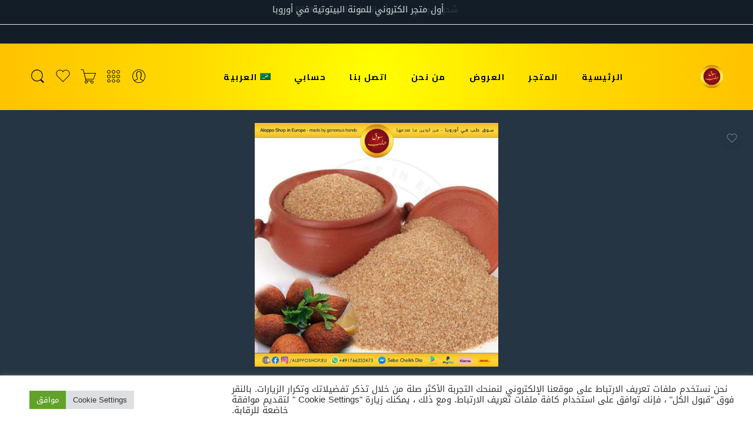

--- FILE ---
content_type: text/html; charset=UTF-8
request_url: https://alepposhop.eu/%D8%A8%D8%B1%D8%BA%D9%84-%D8%A7%D8%B3%D9%85%D8%B1-%D9%86%D8%A7%D8%B9%D9%85-%D9%83%D8%A8%D8%A9/
body_size: 29033
content:
<!DOCTYPE html><html dir="rtl" lang="ar" prefix="og: https://ogp.me/ns#"><head><meta charset="UTF-8" /><meta http-equiv="X-UA-Compatible" content="IE=Edge" /><meta name="viewport" content="width=device-width, initial-scale=1" /><link rel="profile" href="https://gmpg.org/xfn/11" /><link rel="pingback" href="https://alepposhop.eu/xmlrpc.php" /><link rel="icon" href="https://alepposhop.eu/oampohyx/2021/07/cropped-logo-4-32x32.png" sizes="32x32" /><link rel="icon" href="https://alepposhop.eu/oampohyx/2021/07/cropped-logo-4-192x192.png" sizes="192x192" /><link rel="apple-touch-icon" href="https://alepposhop.eu/oampohyx/2021/07/cropped-logo-4-180x180.png" /><meta name="msapplication-TileImage" content="https://alepposhop.eu/oampohyx/2021/07/cropped-logo-4-270x270.png" /><link rel="shortcut icon" href="https://alepposhop.eu/oampohyx/2022/03/favicon.png" /><link rel="alternate" hreflang="ar" href="https://alepposhop.eu/%d8%a8%d8%b1%d8%ba%d9%84-%d8%a7%d8%b3%d9%85%d8%b1-%d9%86%d8%a7%d8%b9%d9%85-%d9%83%d8%a8%d8%a9/" /><link rel="alternate" hreflang="en" href="https://alepposhop.eu/en/fine-brown-bulgur-kibbeh/" /><link rel="alternate" hreflang="de" href="https://alepposhop.eu/de/feinbrauner-bulgur-kibbeh/" /><link rel="alternate" hreflang="x-default" href="https://alepposhop.eu/%d8%a8%d8%b1%d8%ba%d9%84-%d8%a7%d8%b3%d9%85%d8%b1-%d9%86%d8%a7%d8%b9%d9%85-%d9%83%d8%a8%d8%a9/" /><link media="all" href="https://alepposhop.eu/syjastic/cache/autoptimize/css/autoptimize_b83f28df5518a43e3175f7464dcb2135.css" rel="stylesheet"><link media="screen" href="https://alepposhop.eu/syjastic/cache/autoptimize/css/autoptimize_c932410310c8be239b81787fea3cd85b.css" rel="stylesheet"><title>برغل اسمر ناعم (كبة) - Aleppo Shop</title><meta name="description" content="برغل عمقي و برغل اسمر , برغل كبة , برغل"/><meta name="robots" content="follow, index, max-snippet:-1, max-video-preview:-1, max-image-preview:large"/><link rel="canonical" href="https://alepposhop.eu/%d8%a8%d8%b1%d8%ba%d9%84-%d8%a7%d8%b3%d9%85%d8%b1-%d9%86%d8%a7%d8%b9%d9%85-%d9%83%d8%a8%d8%a9/" /><meta property="og:locale" content="ar_AR" /><meta property="og:type" content="product" /><meta property="og:title" content="برغل اسمر ناعم (كبة) - Aleppo Shop" /><meta property="og:description" content="برغل عمقي و برغل اسمر , برغل كبة , برغل" /><meta property="og:url" content="https://alepposhop.eu/%d8%a8%d8%b1%d8%ba%d9%84-%d8%a7%d8%b3%d9%85%d8%b1-%d9%86%d8%a7%d8%b9%d9%85-%d9%83%d8%a8%d8%a9/" /><meta property="og:site_name" content="Aleppo Shop" /><meta property="og:updated_time" content="2023-01-25T22:09:29+01:00" /><meta property="og:image" content="https://alepposhop.eu/oampohyx/2022/03/AR-0322-28-100.jpg" /><meta property="og:image:secure_url" content="https://alepposhop.eu/oampohyx/2022/03/AR-0322-28-100.jpg" /><meta property="og:image:width" content="1000" /><meta property="og:image:height" content="1000" /><meta property="og:image:alt" content="برغل اسمر ناعم (كبة)" /><meta property="og:image:type" content="image/jpeg" /><meta property="product:price:amount" content="4.49" /><meta property="product:price:currency" content="EUR" /><meta property="product:availability" content="instock" /><meta name="twitter:card" content="summary_large_image" /><meta name="twitter:title" content="برغل اسمر ناعم (كبة) - Aleppo Shop" /><meta name="twitter:description" content="برغل عمقي و برغل اسمر , برغل كبة , برغل" /><meta name="twitter:image" content="https://alepposhop.eu/oampohyx/2022/03/AR-0322-28-100.jpg" /><meta name="twitter:label1" content="Price" /><meta name="twitter:data1" content="&euro;4,49" /><meta name="twitter:label2" content="Availability" /><meta name="twitter:data2" content="In stock" /> <script type="application/ld+json" class="rank-math-schema-pro">{"@context":"https://schema.org","@graph":[{"@type":["GroceryStore","Organization"],"@id":"https://alepposhop.eu/#organization","name":"Aleppo Shop - \u0633\u0648\u0642 \u062d\u0644\u0628","url":"https://alepposhop.eu","sameAs":["https://www.facebook.com/aleppo.shop.eu"],"email":"contact@alepposhop.eu","logo":{"@type":"ImageObject","@id":"https://alepposhop.eu/#logo","url":"https://alepposhop.eu/oampohyx/2021/07/cropped-logo-4.png","contentUrl":"https://alepposhop.eu/oampohyx/2021/07/cropped-logo-4.png","caption":"Aleppo Shop - \u0633\u0648\u0642 \u062d\u0644\u0628","inLanguage":"ar","width":"512","height":"512"},"openingHours":["Monday,Tuesday,Wednesday,Thursday,Friday,Saturday,Sunday 09:00-17:00"],"image":{"@id":"https://alepposhop.eu/#logo"},"telephone":"+4917662324737"},{"@type":"WebSite","@id":"https://alepposhop.eu/#website","url":"https://alepposhop.eu","name":"Aleppo Shop - \u0633\u0648\u0642 \u062d\u0644\u0628","publisher":{"@id":"https://alepposhop.eu/#organization"},"inLanguage":"ar"},{"@type":"ImageObject","@id":"https://alepposhop.eu/oampohyx/2022/03/AR-0322-28-100.jpg","url":"https://alepposhop.eu/oampohyx/2022/03/AR-0322-28-100.jpg","width":"1000","height":"1000","caption":"\u0628\u0631\u063a\u0644 \u0627\u0633\u0645\u0631 \u0646\u0627\u0639\u0645 (\u0643\u0628\u0629)","inLanguage":"ar"},{"@type":"ItemPage","@id":"https://alepposhop.eu/%d8%a8%d8%b1%d8%ba%d9%84-%d8%a7%d8%b3%d9%85%d8%b1-%d9%86%d8%a7%d8%b9%d9%85-%d9%83%d8%a8%d8%a9/#webpage","url":"https://alepposhop.eu/%d8%a8%d8%b1%d8%ba%d9%84-%d8%a7%d8%b3%d9%85%d8%b1-%d9%86%d8%a7%d8%b9%d9%85-%d9%83%d8%a8%d8%a9/","name":"\u0628\u0631\u063a\u0644 \u0627\u0633\u0645\u0631 \u0646\u0627\u0639\u0645 (\u0643\u0628\u0629) - Aleppo Shop","datePublished":"2022-03-30T02:57:48+02:00","dateModified":"2023-01-25T22:09:29+01:00","isPartOf":{"@id":"https://alepposhop.eu/#website"},"primaryImageOfPage":{"@id":"https://alepposhop.eu/oampohyx/2022/03/AR-0322-28-100.jpg"},"inLanguage":"ar"},{"@type":"Product","name":"\u0628\u0631\u063a\u0644 \u0627\u0633\u0645\u0631 \u0646\u0627\u0639\u0645 (\u0643\u0628\u0629) - Aleppo Shop","description":"\u0628\u0631\u063a\u0644 \u0639\u0645\u0642\u064a \u0648 \u0628\u0631\u063a\u0644 \u0627\u0633\u0645\u0631 , \u0628\u0631\u063a\u0644 \u0643\u0628\u0629 , \u0628\u0631\u063a\u0644","sku":"AR-0322-28-100","category":"\u062d\u0628\u0648\u0628 \u0648 \u0628\u0642\u0648\u0644\u064a\u0627\u062a","mainEntityOfPage":{"@id":"https://alepposhop.eu/%d8%a8%d8%b1%d8%ba%d9%84-%d8%a7%d8%b3%d9%85%d8%b1-%d9%86%d8%a7%d8%b9%d9%85-%d9%83%d8%a8%d8%a9/#webpage"},"weight":{"@type":"QuantitativeValue","unitCode":"GRM","value":"1000"},"height":{"@type":"QuantitativeValue","unitCode":"CMT"},"width":{"@type":"QuantitativeValue","unitCode":"CMT","value":"9"},"depth":{"@type":"QuantitativeValue","unitCode":"CMT"},"image":[{"@type":"ImageObject","url":"https://alepposhop.eu/oampohyx/2022/03/AR-0322-28-100.jpg","height":"1000","width":"1000"}],"offers":{"@type":"Offer","price":"4.49","priceCurrency":"EUR","priceValidUntil":"2027-12-31","availability":"https://schema.org/InStock","itemCondition":"NewCondition","url":"https://alepposhop.eu/%d8%a8%d8%b1%d8%ba%d9%84-%d8%a7%d8%b3%d9%85%d8%b1-%d9%86%d8%a7%d8%b9%d9%85-%d9%83%d8%a8%d8%a9/","seller":{"@type":"Organization","@id":"https://alepposhop.eu/","name":"Aleppo Shop - \u0633\u0648\u0642 \u062d\u0644\u0628","url":"https://alepposhop.eu","logo":"https://alepposhop.eu/oampohyx/2021/07/cropped-logo-4.png"},"priceSpecification":{"price":"4.49","priceCurrency":"EUR","valueAddedTaxIncluded":"true"}},"@id":"https://alepposhop.eu/%d8%a8%d8%b1%d8%ba%d9%84-%d8%a7%d8%b3%d9%85%d8%b1-%d9%86%d8%a7%d8%b9%d9%85-%d9%83%d8%a8%d8%a9/#richSnippet"}]}</script> <link rel='dns-prefetch' href='//fonts.googleapis.com' /><link rel="alternate" type="application/rss+xml" title="Aleppo Shop &laquo; الخلاصة" href="https://alepposhop.eu/feed/" /><link rel="alternate" type="application/rss+xml" title="Aleppo Shop &laquo; خلاصة التعليقات" href="https://alepposhop.eu/comments/feed/" /><link rel="preload" href="//alepposhop.eu/oofoompa/assets/minify-font-icons/font-nasa-icons/nasa-font.woff" as="font" type="font/woff" crossorigin /><link rel="preload" href="//alepposhop.eu/oofoompa/assets/minify-font-icons/font-pe-icon-7-stroke/Pe-icon-7-stroke.woff" as="font" type="font/woff" crossorigin /><link rel="preload" href="//alepposhop.eu/oofoompa/assets/minify-font-icons/font-awesome-4.7.0/fontawesome-webfont.woff2" as="font" type="font/woff2" crossorigin /><script type="text/javascript">window._wpemojiSettings = {"baseUrl":"https:\/\/s.w.org\/images\/core\/emoji\/15.0.3\/72x72\/","ext":".png","svgUrl":"https:\/\/s.w.org\/images\/core\/emoji\/15.0.3\/svg\/","svgExt":".svg","source":{"concatemoji":"https:\/\/alepposhop.eu\/eegheksa\/js\/wp-emoji-release.min.js?ver=6.6.2"}};
/*! This file is auto-generated */
!function(i,n){var o,s,e;function c(e){try{var t={supportTests:e,timestamp:(new Date).valueOf()};sessionStorage.setItem(o,JSON.stringify(t))}catch(e){}}function p(e,t,n){e.clearRect(0,0,e.canvas.width,e.canvas.height),e.fillText(t,0,0);var t=new Uint32Array(e.getImageData(0,0,e.canvas.width,e.canvas.height).data),r=(e.clearRect(0,0,e.canvas.width,e.canvas.height),e.fillText(n,0,0),new Uint32Array(e.getImageData(0,0,e.canvas.width,e.canvas.height).data));return t.every(function(e,t){return e===r[t]})}function u(e,t,n){switch(t){case"flag":return n(e,"\ud83c\udff3\ufe0f\u200d\u26a7\ufe0f","\ud83c\udff3\ufe0f\u200b\u26a7\ufe0f")?!1:!n(e,"\ud83c\uddfa\ud83c\uddf3","\ud83c\uddfa\u200b\ud83c\uddf3")&&!n(e,"\ud83c\udff4\udb40\udc67\udb40\udc62\udb40\udc65\udb40\udc6e\udb40\udc67\udb40\udc7f","\ud83c\udff4\u200b\udb40\udc67\u200b\udb40\udc62\u200b\udb40\udc65\u200b\udb40\udc6e\u200b\udb40\udc67\u200b\udb40\udc7f");case"emoji":return!n(e,"\ud83d\udc26\u200d\u2b1b","\ud83d\udc26\u200b\u2b1b")}return!1}function f(e,t,n){var r="undefined"!=typeof WorkerGlobalScope&&self instanceof WorkerGlobalScope?new OffscreenCanvas(300,150):i.createElement("canvas"),a=r.getContext("2d",{willReadFrequently:!0}),o=(a.textBaseline="top",a.font="600 32px Arial",{});return e.forEach(function(e){o[e]=t(a,e,n)}),o}function t(e){var t=i.createElement("script");t.src=e,t.defer=!0,i.head.appendChild(t)}"undefined"!=typeof Promise&&(o="wpEmojiSettingsSupports",s=["flag","emoji"],n.supports={everything:!0,everythingExceptFlag:!0},e=new Promise(function(e){i.addEventListener("DOMContentLoaded",e,{once:!0})}),new Promise(function(t){var n=function(){try{var e=JSON.parse(sessionStorage.getItem(o));if("object"==typeof e&&"number"==typeof e.timestamp&&(new Date).valueOf()<e.timestamp+604800&&"object"==typeof e.supportTests)return e.supportTests}catch(e){}return null}();if(!n){if("undefined"!=typeof Worker&&"undefined"!=typeof OffscreenCanvas&&"undefined"!=typeof URL&&URL.createObjectURL&&"undefined"!=typeof Blob)try{var e="postMessage("+f.toString()+"("+[JSON.stringify(s),u.toString(),p.toString()].join(",")+"));",r=new Blob([e],{type:"text/javascript"}),a=new Worker(URL.createObjectURL(r),{name:"wpTestEmojiSupports"});return void(a.onmessage=function(e){c(n=e.data),a.terminate(),t(n)})}catch(e){}c(n=f(s,u,p))}t(n)}).then(function(e){for(var t in e)n.supports[t]=e[t],n.supports.everything=n.supports.everything&&n.supports[t],"flag"!==t&&(n.supports.everythingExceptFlag=n.supports.everythingExceptFlag&&n.supports[t]);n.supports.everythingExceptFlag=n.supports.everythingExceptFlag&&!n.supports.flag,n.DOMReady=!1,n.readyCallback=function(){n.DOMReady=!0}}).then(function(){return e}).then(function(){var e;n.supports.everything||(n.readyCallback(),(e=n.source||{}).concatemoji?t(e.concatemoji):e.wpemoji&&e.twemoji&&(t(e.twemoji),t(e.wpemoji)))}))}((window,document),window._wpemojiSettings);</script> <link rel='stylesheet' id='elementor-post-4251-css' href='https://alepposhop.eu/syjastic/cache/autoptimize/css/autoptimize_single_f80dc28f77c1bd2e0d4c02e0379a88dd.css?ver=1748680784' type='text/css' media='all' /><link rel='stylesheet' id='eael-5252-css' href='https://alepposhop.eu/syjastic/cache/autoptimize/css/autoptimize_single_e41348ce2b7d80855d86ca261860b452.css?ver=1674684569' type='text/css' media='all' /><link rel='stylesheet' id='elementor-post-5252-css' href='https://alepposhop.eu/syjastic/cache/autoptimize/css/autoptimize_single_6b8434b0a053585bf3fa36319bbff782.css?ver=1748680785' type='text/css' media='all' /><link rel='stylesheet' id='nasa-fonts-css' href='https://fonts.googleapis.com/css?family=Nunito+Sans%3A300%2C300italic%2C400%2C400italic%2C500%2C500italic%2C600%2C600italic%2C700%2C700italic%2C800%2C800italic%2C900%2C900italic%7CCairo%3A300%2C300italic%2C400%2C400italic%2C500%2C500italic%2C600%2C600italic%2C700%2C700italic%2C800%2C800italic%2C900%2C900italic&#038;subset=latin%2Carabic&#038;display=swap&#038;ver=6.6.2' type='text/css' media='all' /><link rel='stylesheet' id='elessi-style-dynamic-css' href='https://alepposhop.eu/syjastic/cache/autoptimize/css/autoptimize_single_0ffa99e985f899d407bea6e7002db259.css?ver=1736053920' type='text/css' media='all' /><link rel='stylesheet' id='elementor-gf-local-roboto-css' href='https://alepposhop.eu/syjastic/cache/autoptimize/css/autoptimize_single_ac4b85912ea5947273ba94fa034135ee.css?ver=1748678997' type='text/css' media='all' /><link rel='stylesheet' id='elementor-gf-local-robotoslab-css' href='https://alepposhop.eu/syjastic/cache/autoptimize/css/autoptimize_single_77fee55bf2acbc1cd67ebcfd63d6afce.css?ver=1748679000' type='text/css' media='all' /><link rel='stylesheet' id='elementor-gf-local-droidarabickufi-css' href='https://alepposhop.eu/syjastic/cache/autoptimize/css/autoptimize_single_42197e5ae8ebba784eb02be94fda4c09.css?ver=1748679000' type='text/css' media='all' /> <script type="text/template" id="tmpl-variation-template"><div class="woocommerce-variation-description">{{{ data.variation.variation_description }}}</div>
	<div class="woocommerce-variation-price">{{{ data.variation.price_html }}}</div>
	<div class="woocommerce-variation-availability">{{{ data.variation.availability_html }}}</div></script> <script type="text/template" id="tmpl-unavailable-variation-template"><p role="alert">عفوًا، هذا المنتج غير متوفر. يرجى اختيار مجموعة أخرى.</p></script> <script type="text/javascript" id="jquery-core-js-before">/* < ![CDATA[ */
function jltmaNS(n){for(var e=n.split("."),a=window,i="",r=e.length,t=0;r>t;t++)"window"!=e[t]&&(i=e[t],a[i]=a[i]||{},a=a[i]);return a;}
/* ]]> */</script> <script type="text/javascript" src="https://alepposhop.eu/eegheksa/js/jquery/jquery.min.js?ver=3.7.1" id="jquery-core-js"></script> <script type="text/javascript" src="https://alepposhop.eu/eegheksa/js/jquery/jquery-migrate.min.js?ver=3.4.1" id="jquery-migrate-js"></script> <script type="text/javascript" id="jquery-js-after">!function($){"use strict";$(document).ready(function(){$(this).scrollTop()>100&&$(".hfe-scroll-to-top-wrap").removeClass("hfe-scroll-to-top-hide"),$(window).scroll(function(){$(this).scrollTop()<100?$(".hfe-scroll-to-top-wrap").fadeOut(300):$(".hfe-scroll-to-top-wrap").fadeIn(300)}),$(".hfe-scroll-to-top-wrap").on("click",function(){$("html, body").animate({scrollTop:0},300);return!1})})}(jQuery);</script> <script type="text/javascript" id="wpml-cookie-js-extra">var wpml_cookies = {"wp-wpml_current_language":{"value":"ar","expires":1,"path":"\/"}};
var wpml_cookies = {"wp-wpml_current_language":{"value":"ar","expires":1,"path":"\/"}};</script> <script type="text/javascript" src="https://alepposhop.eu/syjastic/cache/autoptimize/js/autoptimize_single_f3606e4db5e156a1b086bcfeb3b2d9b4.js?ver=476000" id="wpml-cookie-js" defer="defer" data-wp-strategy="defer"></script> <script type="text/javascript" id="cookie-law-info-js-extra">var Cli_Data = {"nn_cookie_ids":[],"cookielist":[],"non_necessary_cookies":[],"ccpaEnabled":"","ccpaRegionBased":"","ccpaBarEnabled":"","strictlyEnabled":["necessary","obligatoire"],"ccpaType":"gdpr","js_blocking":"1","custom_integration":"","triggerDomRefresh":"","secure_cookies":""};
var cli_cookiebar_settings = {"animate_speed_hide":"500","animate_speed_show":"500","background":"#FFF","border":"#b1a6a6c2","border_on":"","button_1_button_colour":"#61a229","button_1_button_hover":"#4e8221","button_1_link_colour":"#fff","button_1_as_button":"1","button_1_new_win":"","button_2_button_colour":"#333","button_2_button_hover":"#292929","button_2_link_colour":"#444","button_2_as_button":"","button_2_hidebar":"","button_3_button_colour":"#dedfe0","button_3_button_hover":"#b2b2b3","button_3_link_colour":"#333333","button_3_as_button":"1","button_3_new_win":"","button_4_button_colour":"#dedfe0","button_4_button_hover":"#b2b2b3","button_4_link_colour":"#333333","button_4_as_button":"1","button_7_button_colour":"#61a229","button_7_button_hover":"#4e8221","button_7_link_colour":"#fff","button_7_as_button":"1","button_7_new_win":"","font_family":"inherit","header_fix":"","notify_animate_hide":"1","notify_animate_show":"","notify_div_id":"#cookie-law-info-bar","notify_position_horizontal":"right","notify_position_vertical":"bottom","scroll_close":"","scroll_close_reload":"","accept_close_reload":"","reject_close_reload":"","showagain_tab":"","showagain_background":"#fff","showagain_border":"#000","showagain_div_id":"#cookie-law-info-again","showagain_x_position":"100px","text":"#333333","show_once_yn":"","show_once":"10000","logging_on":"","as_popup":"","popup_overlay":"1","bar_heading_text":"","cookie_bar_as":"banner","popup_showagain_position":"bottom-right","widget_position":"left"};
var log_object = {"ajax_url":"https:\/\/alepposhop.eu\/wp-admin\/admin-ajax.php"};</script> <script type="text/javascript" src="https://alepposhop.eu/syjastic/cache/autoptimize/js/autoptimize_single_c5592a6fda4d0b779f56db2d5ddac010.js?ver=3.2.10" id="cookie-law-info-js"></script> <script type="text/javascript" src="https://alepposhop.eu/oansyphe/woocommerce/assets/js/jquery-blockui/jquery.blockUI.min.js?ver=2.7.0-wc.9.8.5" id="jquery-blockui-js" data-wp-strategy="defer"></script> <script type="text/javascript" id="fgf-frontend-js-extra">var fgf_frontend_params = {"gift_products_pagination_nonce":"a11cd69121","ajaxurl":"https:\/\/alepposhop.eu\/wp-admin\/admin-ajax.php","current_page_url":"https:\/\/alepposhop.eu\/%d8%a8%d8%b1%d8%ba%d9%84-%d8%a7%d8%b3%d9%85%d8%b1-%d9%86%d8%a7%d8%b9%d9%85-%d9%83%d8%a8%d8%a9\/","add_to_cart_link":"https:\/\/alepposhop.eu\/%d8%a8%d8%b1%d8%ba%d9%84-%d8%a7%d8%b3%d9%85%d8%b1-%d9%86%d8%a7%d8%b9%d9%85-%d9%83%d8%a8%d8%a9\/?fgf_gift_product=%s&fgf_rule_id=%s","dropdown_add_to_cart_behaviour":"1","add_to_cart_alert_message":"Please select a Gift"};</script> <script type="text/javascript" src="https://alepposhop.eu/syjastic/cache/autoptimize/js/autoptimize_single_86ee0726f72106d96dbe00baeaffaafc.js?ver=7.0" id="fgf-frontend-js"></script> <script type="text/javascript" src="https://alepposhop.eu/oansyphe/free-gifts-for-woocommerce/assets/js/owl.carousel.min.js?ver=7.0" id="owl-carousel-js"></script> <script type="text/javascript" id="fgf-owl-carousel-js-extra">var fgf_carousel_params = {"per_page":"3","item_margin":"10","nav":"true","nav_prev_text":"<","nav_next_text":">","pagination":"false","item_per_slide":"1","slide_speed":"5000","auto_play":"false"};</script> <script type="text/javascript" src="https://alepposhop.eu/syjastic/cache/autoptimize/js/autoptimize_single_4a3a8c38295548f0a82d0acd18a2f5a5.js?ver=7.0" id="fgf-owl-carousel-js"></script> <script type="text/javascript" src="https://alepposhop.eu/oansyphe/free-gifts-for-woocommerce/assets/js/lightcase.min.js?ver=7.0" id="lightcase-js"></script> <script type="text/javascript" src="https://alepposhop.eu/syjastic/cache/autoptimize/js/autoptimize_single_5654ed4eb6ec2c8641073c78c9210913.js?ver=7.0" id="fgf-lightcase-js"></script> <script type="text/javascript" id="wc-add-to-cart-js-extra">var wc_add_to_cart_params = {"ajax_url":"\/wp-admin\/admin-ajax.php","wc_ajax_url":"\/?wc-ajax=%%endpoint%%","i18n_view_cart":"\u0639\u0631\u0636 \u0627\u0644\u0633\u0644\u0629","cart_url":"https:\/\/alepposhop.eu\/%d8%b3%d9%84%d8%a9-%d8%a7%d9%84%d8%b4%d8%b1%d8%a7%d8%a1\/","is_cart":"","cart_redirect_after_add":"no"};</script> <script type="text/javascript" src="https://alepposhop.eu/oansyphe/woocommerce/assets/js/frontend/add-to-cart.min.js?ver=9.8.5" id="wc-add-to-cart-js" defer="defer" data-wp-strategy="defer"></script> <script type="text/javascript" id="wc-single-product-js-extra">var wc_single_product_params = {"i18n_required_rating_text":"\u0627\u0644\u0631\u062c\u0627\u0621 \u0625\u062e\u062a\u064a\u0627\u0631 \u062a\u0642\u064a\u064a\u0645 \u0644\u0644\u0645\u0646\u062a\u062c","i18n_rating_options":["1 of 5 stars","2 of 5 stars","3 of 5 stars","4 of 5 stars","5 of 5 stars"],"i18n_product_gallery_trigger_text":"View full-screen image gallery","review_rating_required":"yes","flexslider":{"rtl":true,"animation":"slide","smoothHeight":true,"directionNav":false,"controlNav":"thumbnails","slideshow":false,"animationSpeed":500,"animationLoop":false,"allowOneSlide":false},"zoom_enabled":"","zoom_options":[],"photoswipe_enabled":"","photoswipe_options":{"shareEl":false,"closeOnScroll":false,"history":false,"hideAnimationDuration":0,"showAnimationDuration":0},"flexslider_enabled":""};</script> <script type="text/javascript" src="https://alepposhop.eu/oansyphe/woocommerce/assets/js/frontend/single-product.min.js?ver=9.8.5" id="wc-single-product-js" defer="defer" data-wp-strategy="defer"></script> <script type="text/javascript" src="https://alepposhop.eu/oansyphe/woocommerce/assets/js/js-cookie/js.cookie.min.js?ver=2.1.4-wc.9.8.5" id="js-cookie-js" defer="defer" data-wp-strategy="defer"></script> <script type="text/javascript" id="woocommerce-js-extra">var woocommerce_params = {"ajax_url":"\/wp-admin\/admin-ajax.php","wc_ajax_url":"\/?wc-ajax=%%endpoint%%","i18n_password_show":"Show password","i18n_password_hide":"Hide password"};</script> <script type="text/javascript" src="https://alepposhop.eu/oansyphe/woocommerce/assets/js/frontend/woocommerce.min.js?ver=9.8.5" id="woocommerce-js" defer="defer" data-wp-strategy="defer"></script> <script type="text/javascript" src="https://alepposhop.eu/oansyphe/sitepress-multilingual-cms/templates/language-switchers/legacy-dropdown/script.min.js?ver=1" id="wpml-legacy-dropdown-0-js"></script> <script type="text/javascript" src="https://alepposhop.eu/eegheksa/js/underscore.min.js?ver=1.13.4" id="underscore-js"></script> <script type="text/javascript" id="wp-util-js-extra">var _wpUtilSettings = {"ajax":{"url":"\/wp-admin\/admin-ajax.php"}};</script> <script type="text/javascript" src="https://alepposhop.eu/eegheksa/js/wp-util.min.js?ver=6.6.2" id="wp-util-js"></script> <script type="text/javascript" id="wc-add-to-cart-variation-js-extra">var wc_add_to_cart_variation_params = {"wc_ajax_url":"\/?wc-ajax=%%endpoint%%","i18n_no_matching_variations_text":"\u0644\u0644\u0623\u0633\u0641 \u0644\u0627 \u062a\u0648\u062c\u062f \u0645\u0646\u062a\u062c\u0627\u062a \u062a\u0637\u0627\u0628\u0642 \u0627\u062e\u062a\u064a\u0627\u0631\u0627\u062a\u0643. \u0627\u0644\u0631\u062c\u0627\u0621 \u0627\u062e\u062a\u064a\u0627\u0631 \u0645\u062c\u0645\u0648\u0639\u0629 \u0645\u062e\u062a\u0644\u0641\u0629.","i18n_make_a_selection_text":"\u0627\u0644\u0631\u062c\u0627\u0621 \u062a\u062d\u062f\u064a\u062f \u0628\u0639\u0636 \u062e\u064a\u0627\u0631\u0627\u062a \u0627\u0644\u0645\u0646\u062a\u062c \u0642\u0628\u0644 \u0625\u0636\u0627\u0641\u0629 \u0647\u0630\u0627 \u0627\u0644\u0645\u0646\u062a\u062c \u0625\u0644\u0649 \u0633\u0644\u0629 \u0645\u0634\u062a\u0631\u064a\u0627\u062a\u0643.","i18n_unavailable_text":"\u0639\u0641\u0648\u064b\u0627\u060c \u0647\u0630\u0627 \u0627\u0644\u0645\u0646\u062a\u062c \u063a\u064a\u0631 \u0645\u062a\u0648\u0641\u0631. \u064a\u0631\u062c\u0649 \u0627\u062e\u062a\u064a\u0627\u0631 \u0645\u062c\u0645\u0648\u0639\u0629 \u0623\u062e\u0631\u0649.","i18n_reset_alert_text":"Your selection has been reset. Please select some product options before adding this product to your cart."};</script> <script type="text/javascript" src="https://alepposhop.eu/oansyphe/woocommerce/assets/js/frontend/add-to-cart-variation.min.js?ver=9.8.5" id="wc-add-to-cart-variation-js" defer="defer" data-wp-strategy="defer"></script> <link rel="https://api.w.org/" href="https://alepposhop.eu/wp-json/" /><link rel="alternate" title="JSON" type="application/json" href="https://alepposhop.eu/wp-json/wp/v2/product/17186" /><link rel="EditURI" type="application/rsd+xml" title="RSD" href="https://alepposhop.eu/xmlrpc.php?rsd" /><link rel='shortlink' href='https://alepposhop.eu/?p=17186' /><link rel="alternate" title="oEmbed (JSON)" type="application/json+oembed" href="https://alepposhop.eu/wp-json/oembed/1.0/embed?url=https%3A%2F%2Falepposhop.eu%2F%25d8%25a8%25d8%25b1%25d8%25ba%25d9%2584-%25d8%25a7%25d8%25b3%25d9%2585%25d8%25b1-%25d9%2586%25d8%25a7%25d8%25b9%25d9%2585-%25d9%2583%25d8%25a8%25d8%25a9%2F" /><link rel="alternate" title="oEmbed (XML)" type="text/xml+oembed" href="https://alepposhop.eu/wp-json/oembed/1.0/embed?url=https%3A%2F%2Falepposhop.eu%2F%25d8%25a8%25d8%25b1%25d8%25ba%25d9%2584-%25d8%25a7%25d8%25b3%25d9%2585%25d8%25b1-%25d9%2586%25d8%25a7%25d8%25b9%25d9%2585-%25d9%2583%25d8%25a8%25d8%25a9%2F&#038;format=xml" /> <noscript><style>.woocommerce-product-gallery{ opacity: 1 !important; }</style></noscript> <script  type="text/javascript">!function(f,b,e,v,n,t,s){if(f.fbq)return;n=f.fbq=function(){n.callMethod?
					n.callMethod.apply(n,arguments):n.queue.push(arguments)};if(!f._fbq)f._fbq=n;
					n.push=n;n.loaded=!0;n.version='2.0';n.queue=[];t=b.createElement(e);t.async=!0;
					t.src=v;s=b.getElementsByTagName(e)[0];s.parentNode.insertBefore(t,s)}(window,
					document,'script','https://connect.facebook.net/en_US/fbevents.js');</script>  <script  type="text/javascript">fbq('init', '1336903534015752', {}, {
    "agent": "woocommerce-9.8.5-3.4.10"
});
				fbq( 'track', 'PageView', {
    "source": "woocommerce",
    "version": "9.8.5",
    "pluginVersion": "3.4.10"
} );
				document.addEventListener( 'DOMContentLoaded', function() {
					// Insert placeholder for events injected when a product is added to the cart through AJAX.
					document.body.insertAdjacentHTML( 'beforeend', '<div class=\"wc-facebook-pixel-event-placeholder\"></div>' );
				}, false );</script> <link rel="icon" href="https://alepposhop.eu/oampohyx/2021/07/cropped-logo-4-32x32.png" sizes="32x32" /><link rel="icon" href="https://alepposhop.eu/oampohyx/2021/07/cropped-logo-4-192x192.png" sizes="192x192" /><link rel="apple-touch-icon" href="https://alepposhop.eu/oampohyx/2021/07/cropped-logo-4-180x180.png" /><meta name="msapplication-TileImage" content="https://alepposhop.eu/oampohyx/2021/07/cropped-logo-4-270x270.png" /></head><body data-rsssl=1 class="rtl product-template-default single single-product postid-17186 wp-custom-logo theme-elessi-theme nasa-woo-actived nasa-core-actived woocommerce woocommerce-page woocommerce-no-js ehf-footer ehf-template-elessi-theme ehf-stylesheet-elessi-theme antialiased product-zoom nasa-disable-lightbox-image nasa-quickview-on nasa-focus-main-image nasa-enable-wow nasa-rtl nasa-label-attr-single nasa-image-round elementor-default elementor-kit-4251"><div id="nasa-before-load"><div class="nasa-loader"></div></div><div id="fixed-header-custom-omar"><div class="custom-fixed-slider-container"><div class="custom-fixed-slider-inner"><div id="custom-fixed-slider-one" class="custom-fixed-slider-item custom-fixed-slider-first"> <span id="custom-fixed-slider-first-content"></span></div><div id="custom-fixed-slider-two" class="custom-fixed-slider-item custom-fixed-slider-second"><span id="custom-fixed-slider-second-content"></span></div><div id="custom-fixed-slider-three" class="custom-fixed-slider-item custom-fixed-slider-third"><span id="custom-fixed-slider-third-content"></span></div><div id="custom-fixed-slider-four" class="custom-fixed-slider-item custom-fixed-slider-fourth"><span id="custom-fixed-slider-fourth-content"></span></div></div></div></div><div id="wrapper"><header id="header-content" class="site-header"><div class="header-wrapper header-type-1 nasa-header-sticky"><div class="nasa-topbar-wrap hide-for-mobile"><div id="top-bar" class="top-bar"><div class="row"><div class="large-12 columns"><div class="left-text left rtl-right"></div><div class="right-text nasa-hide-for-mobile right rtl-left"><div class="topbar-menu-container"></div></div></div></div></div><div class="nasa-hide-for-mobile"> <a class="nasa-icon-toggle" href="javascript:void(0);" rel="nofollow"> <i class="nasa-topbar-up pe-7s-angle-up"></i> <i class="nasa-topbar-down pe-7s-angle-down"></i> </a></div></div><div class="sticky-wrapper"><div id="masthead" class="site-header"><div class="row"><div class="large-12 columns header-container"><div class="nasa-hide-for-mobile nasa-wrap-event-search"><div class="nasa-relative nasa-header-flex nasa-elements-wrap nasa-wrap-width-main-menu"><div class="order-1 logo-wrapper"> <a class="logo nasa-logo-retina nasa-has-sticky-logo nasa-has-mobile-logo" href="https://alepposhop.eu/" title="Aleppo Shop - Online Shop for Middle Eastern and Syrian products in Europe" rel="Home"><img src="//alepposhop.eu/oampohyx/2021/07/cropped-logo-4.png" alt="Aleppo Shop" class="header_logo" srcset="//alepposhop.eu/oampohyx/2021/07/cropped-logo-4.png 1x, https://alepposhop.eu/oampohyx/2021/07/cropped-logo-4.png 2x" /><img src="//alepposhop.eu/oampohyx/2021/07/cropped-logo-4.png" alt="Aleppo Shop" class="header_logo logo_sticky" /><img src="//alepposhop.eu/oampohyx/2022/03/final-ramadan1.111.gif" alt="Aleppo Shop" class="header_logo logo_mobile" /></a></div><div class="order-3 icons-wrapper"><div class="nasa-header-icons-wrap"><ul class="header-icons"><li class="first nasa-icon-account-mobile"><a class="nasa-login-register-ajax inline-block" data-enable="1" href="https://alepposhop.eu/%d8%ad%d8%b3%d8%a7%d8%a8%d9%8a/" title="تسجيل دخول / حساب جديد"><i class="nasa-icon pe7-icon pe-7s-user"></i></a></li><li class="nasa-icon-filter-cat"><a class="filter-cat-icon inline-block nasa-hide-for-mobile" href="javascript:void(0);" title="Product Categories" rel="nofollow"><i class="nasa-icon pe-7s-keypad"></i></a><a class="filter-cat-icon-mobile inline-block" href="javascript:void(0);" title="Product Categories" rel="nofollow"><i class="nasa-icon pe-7s-keypad"></i></a></li><li class="nasa-icon-mini-cart"><a href="javascript:void(0);" class="cart-link mini-cart cart-inner mini-cart-type-full inline-block" title="السلة" rel="nofollow"><i class="nasa-icon cart-icon pe-7s-cart"></i><span class="nasa-cart-count nasa-mini-number cart-number hidden-tag nasa-product-empty">0</span></a></li><li class="nasa-icon-wishlist"><a class="wishlist-link nasa-wishlist-link inline-block" href="javascript:void(0);" title="المفضلة" rel="nofollow"><i class="nasa-icon wishlist-icon icon-nasa-like"></i><span class="nasa-wishlist-count nasa-mini-number wishlist-number nasa-product-empty">0</span></a></li><li class="nasa-icon-search nasa-hide-for-mobile"><a class="search-icon desk-search inline-block" href="javascript:void(0);" data-open="0" title="البحث" rel="nofollow"><i class="nasa-icon nasa-search icon-nasa-search"></i></a></li></ul></div></div><div class="wide-nav fgr-2 order-2 fjct nasa-bg-wrap nasa-nav-style-1"><div class="nasa-menus-wrapper nasa-menus-wrapper-reponsive nasa-loading" data-padding_x="35"><div class="nav-wrapper main-menu-warpper"><ul id="site-navigation" class="header-nav nasa-to-menu-mobile nasa-main-menu"><li class="menu-item menu-item-type-post_type menu-item-object-page menu-item-home default-menu root-item nasa-has-tmpl nasa_even"><a title="الرئيسية" href="https://alepposhop.eu/" class="nasa-title-menu"><i class="pe-7s-angle-down nasa-open-child"></i>الرئيسية</a></li><li class="menu-item menu-item-type-post_type menu-item-object-page default-menu root-item nasa-has-tmpl nasa_odd"><a title="المتجر" href="https://alepposhop.eu/%d8%a7%d9%84%d9%85%d8%aa%d8%ac%d8%b1/" class="nasa-title-menu"><i class="pe-7s-angle-down nasa-open-child"></i>المتجر</a></li><li class="menu-item menu-item-type-post_type menu-item-object-page default-menu root-item nasa-has-tmpl nasa_even"><a title="العروض" href="https://alepposhop.eu/%d8%a7%d9%84%d8%b9%d8%b1%d9%88%d8%b6/" class="nasa-title-menu"><i class="pe-7s-angle-down nasa-open-child"></i>العروض</a></li><li class="menu-item menu-item-type-post_type menu-item-object-page default-menu root-item nasa-has-tmpl nasa_odd"><a title="من نحن" href="https://alepposhop.eu/%d9%85%d9%86-%d9%86%d8%ad%d9%86/" class="nasa-title-menu"><i class="pe-7s-angle-down nasa-open-child"></i>من نحن</a></li><li class="menu-item menu-item-type-post_type menu-item-object-page default-menu root-item nasa-has-tmpl nasa_even"><a title="اتصل بنا" href="https://alepposhop.eu/%d8%a7%d8%aa%d8%b5%d9%84-%d8%a8%d9%86%d8%a7/" class="nasa-title-menu"><i class="pe-7s-angle-down nasa-open-child"></i>اتصل بنا</a></li><li class="menu-item menu-item-type-post_type menu-item-object-page default-menu root-item nasa-has-tmpl nasa_odd"><a title="حسابي" href="https://alepposhop.eu/%d8%ad%d8%b3%d8%a7%d8%a8%d9%8a/" class="nasa-title-menu"><i class="pe-7s-angle-down nasa-open-child"></i>حسابي</a></li><li class="menu-item menu-item-type-post_type menu-item-object-page default-menu root-item nasa-has-tmpl nasa_even"><a title="Impressum" href="https://alepposhop.eu/impressum/" class="nasa-title-menu"><i class="pe-7s-angle-down nasa-open-child"></i>Impressum</a></li><li class="menu-item wpml-ls-slot-35 wpml-ls-item wpml-ls-item-ar wpml-ls-current-language wpml-ls-menu-item wpml-ls-first-item menu-item-type-wpml_ls_menu_item menu-item-object-wpml_ls_menu_item menu-item-has-children default-menu root-item nasa-has-tmpl nasa_odd"><a title="التبديل إلى العربية" href="https://alepposhop.eu/%d8%a8%d8%b1%d8%ba%d9%84-%d8%a7%d8%b3%d9%85%d8%b1-%d9%86%d8%a7%d8%b9%d9%85-%d9%83%d8%a8%d8%a9/" class="nasa-title-menu"><i class="pe-7s-angle-down nasa-open-child"></i><img
 class="wpml-ls-flag"
 src="https://alepposhop.eu/oansyphe/sitepress-multilingual-cms/res/flags/ar.png"
 alt="" 
 /><span class="wpml-ls-native" lang="ar">العربية</span><i class="fa fa-angle-right nasa-has-items-child"></i></a><template class="nasa-template-sub-menu"><div class="nav-dropdown"><ul class="sub-menu"><li class="menu-item wpml-ls-slot-35 wpml-ls-item wpml-ls-item-en wpml-ls-menu-item menu-item-type-wpml_ls_menu_item menu-item-object-wpml_ls_menu_item"><a title="التبديل إلى English" href="https://alepposhop.eu/en/fine-brown-bulgur-kibbeh/" class="nasa-title-menu"><img
 class="wpml-ls-flag"
 src="https://alepposhop.eu/oansyphe/sitepress-multilingual-cms/res/flags/en.png"
 alt="" 
 /><span class="wpml-ls-native" lang="en">English</span></a></li><li class="menu-item wpml-ls-slot-35 wpml-ls-item wpml-ls-item-de wpml-ls-menu-item wpml-ls-last-item menu-item-type-wpml_ls_menu_item menu-item-object-wpml_ls_menu_item"><a title="التبديل إلى Deutsch" href="https://alepposhop.eu/de/feinbrauner-bulgur-kibbeh/" class="nasa-title-menu"><img
 class="wpml-ls-flag"
 src="https://alepposhop.eu/oansyphe/sitepress-multilingual-cms/res/flags/de.png"
 alt="" 
 /><span class="wpml-ls-native" lang="de">Deutsch</span></a></li></ul></div></template></li></ul></div></div></div><div class="nasa-clear-both"></div></div><div class="nasa-header-search-wrap nasa-hide-for-mobile"> <template class="nasa-tmpl-search"><div class="nasa-search-space nasa_search_icon"><div class="nasa-show-search-form nasa-over-hide nasa-rightToLeft nasa-modern-layout"><div class="search-wrapper nasa-search-form-container"><form method="get" class="nasa-search-form" action="https://alepposhop.eu/"> <label for="nasa-input-1" class="hidden-tag"> Search here </label> <input type="text" name="s" id="nasa-input-1" class="search-field search-input" value="" placeholder="Start typing ..." /> <span class="nasa-icon-submit-page"> <button class="nasa-submit-search hidden-tag"> البحث </button> </span></form> <a href="javascript:void(0);" title="Close search" class="nasa-close-search nasa-stclose" rel="nofollow"></a></div></div></div></template></div></div></div></div><div class="nasa-top-cat-filter-wrap"><div id="nasa-main-cat-filter"><template class="nasa-tmpl"><ul class="nasa-top-cat-filter product-categories nasa-accordion"><li class="nasa-tax-item cat-item cat-item-37 cat-item-%d8%ad%d9%88%d8%a7%d8%b6%d8%b1-%d8%a7%d9%84%d9%81%d8%b7%d9%88%d8%b1 root-item"><a href="https://alepposhop.eu/%d8%ad%d9%88%d8%a7%d8%b6%d8%b1-%d8%a7%d9%84%d9%81%d8%b7%d9%88%d8%b1/" title="حواضر الفطور" class="nasa-filter-item nasa-filter-by-tax nasa-filter-by-cat">حواضر الفطور</a></li><li class="nasa-tax-item cat-item cat-item-38 cat-item-%d9%85%d9%88%d9%86%d8%a9-%d8%a7%d9%84%d9%85%d8%b7%d8%a8%d8%ae root-item"><a href="https://alepposhop.eu/%d9%85%d9%88%d9%86%d8%a9-%d8%a7%d9%84%d9%85%d8%b7%d8%a8%d8%ae/" title="مونة المطبخ" class="nasa-filter-item nasa-filter-by-tax nasa-filter-by-cat">مونة المطبخ</a></li><li class="nasa-tax-item cat-item cat-item-4622 cat-item-%d8%ad%d8%a8%d9%88%d8%a8-%d9%88-%d8%a8%d9%82%d9%88%d9%84%d9%8a%d8%a7%d8%aa root-item current-cat current-tax-item active"><a href="https://alepposhop.eu/%d8%ad%d8%a8%d9%88%d8%a8-%d9%88-%d8%a8%d9%82%d9%88%d9%84%d9%8a%d8%a7%d8%aa/" title="حبوب و بقوليات" class="nasa-filter-item nasa-filter-by-tax nasa-filter-by-cat nasa-active">حبوب و بقوليات</a></li><li class="nasa-tax-item cat-item cat-item-2353 cat-item-%d9%85%d9%88%d8%a7%d8%af-%d8%ba%d8%b0%d8%a7%d8%a6%d9%8a%d8%a9 root-item"><a href="https://alepposhop.eu/%d9%85%d9%88%d8%a7%d8%af-%d8%ba%d8%b0%d8%a7%d8%a6%d9%8a%d8%a9/" title="مواد غذائية" class="nasa-filter-item nasa-filter-by-tax nasa-filter-by-cat">مواد غذائية</a></li><li class="nasa-tax-item cat-item cat-item-39 cat-item-%d8%a8%d9%87%d8%a7%d8%b1%d8%a7%d8%aa-%d9%88%d8%aa%d9%88%d8%a7%d8%a8%d9%84 root-item"><a href="https://alepposhop.eu/%d8%a8%d9%87%d8%a7%d8%b1%d8%a7%d8%aa-%d9%88%d8%aa%d9%88%d8%a7%d8%a8%d9%84/" title="بهارات وتوابل" class="nasa-filter-item nasa-filter-by-tax nasa-filter-by-cat">بهارات وتوابل</a></li><li class="nasa-tax-item cat-item cat-item-40 cat-item-%d8%a3%d8%b9%d8%b4%d8%a7%d8%a8-%d9%88%d8%b2%d9%87%d9%88%d8%b1 root-item"><a href="https://alepposhop.eu/%d8%a3%d8%b9%d8%b4%d8%a7%d8%a8-%d9%88%d8%b2%d9%87%d9%88%d8%b1/" title="أعشاب وزهور" class="nasa-filter-item nasa-filter-by-tax nasa-filter-by-cat">أعشاب وزهور</a></li><li class="nasa-tax-item cat-item cat-item-41 cat-item-%d8%a8%d8%b0%d9%88%d8%b1-%d9%88%d9%85%d9%83%d8%b3%d8%b1%d8%a7%d8%aa root-item"><a href="https://alepposhop.eu/%d8%a8%d8%b0%d9%88%d8%b1-%d9%88%d9%85%d9%83%d8%b3%d8%b1%d8%a7%d8%aa/" title="بذور ومكسرات" class="nasa-filter-item nasa-filter-by-tax nasa-filter-by-cat">بذور ومكسرات</a></li><li class="nasa-tax-item cat-item cat-item-42 cat-item-%d8%ad%d9%84%d9%88%d9%8a%d8%a7%d8%aa-%d9%88%d8%b6%d9%8a%d8%a7%d9%81%d8%a9 root-item"><a href="https://alepposhop.eu/%d8%ad%d9%84%d9%88%d9%8a%d8%a7%d8%aa-%d9%88%d8%b6%d9%8a%d8%a7%d9%81%d8%a9/" title="حلويات وضيافة" class="nasa-filter-item nasa-filter-by-tax nasa-filter-by-cat">حلويات وضيافة</a></li><li class="nasa-tax-item cat-item cat-item-43 cat-item-%d8%ad%d9%84%d9%88%d9%89-%d9%88%d8%aa%d8%b3%d8%a7%d9%84%d9%8a root-item"><a href="https://alepposhop.eu/%d8%ad%d9%84%d9%88%d9%89-%d9%88%d8%aa%d8%b3%d8%a7%d9%84%d9%8a/" title="حلوى وتسالي" class="nasa-filter-item nasa-filter-by-tax nasa-filter-by-cat">حلوى وتسالي</a></li><li class="nasa-tax-item cat-item cat-item-44 cat-item-%d9%85%d8%b4%d8%b1%d9%88%d8%a8%d8%a7%d8%aa-%d9%88%d8%b9%d8%b5%d8%a7%d8%a6%d8%b1 root-item"><a href="https://alepposhop.eu/%d9%85%d8%b4%d8%b1%d9%88%d8%a8%d8%a7%d8%aa-%d9%88%d8%b9%d8%b5%d8%a7%d8%a6%d8%b1/" title="مشروبات وعصائر" class="nasa-filter-item nasa-filter-by-tax nasa-filter-by-cat">مشروبات وعصائر</a></li><li class="nasa-tax-item cat-item cat-item-2350 cat-item-%d9%85%d8%b4%d8%b1%d9%88%d8%a8%d8%a7%d8%aa-%d8%b3%d8%a7%d8%ae%d9%86%d8%a9 root-item"><a href="https://alepposhop.eu/%d9%85%d8%b4%d8%b1%d9%88%d8%a8%d8%a7%d8%aa-%d8%b3%d8%a7%d8%ae%d9%86%d8%a9/" title="مشروبات ساخنة" class="nasa-filter-item nasa-filter-by-tax nasa-filter-by-cat">مشروبات ساخنة</a></li><li class="nasa-tax-item cat-item cat-item-45 cat-item-%d8%a7%d9%84%d8%ac%d9%85%d8%a7%d9%84-%d9%88%d8%a7%d9%84%d8%b5%d8%ad%d8%a9 root-item"><a href="https://alepposhop.eu/%d8%a7%d9%84%d8%ac%d9%85%d8%a7%d9%84-%d9%88%d8%a7%d9%84%d8%b5%d8%ad%d8%a9/" title="الجمال والصحة" class="nasa-filter-item nasa-filter-by-tax nasa-filter-by-cat">الجمال والصحة</a></li><li class="nasa-tax-item cat-item cat-item-46 cat-item-%d8%a7%d9%84%d8%b9%d9%86%d8%a7%d9%8a%d8%a9-%d8%a7%d9%84%d8%b4%d8%ae%d8%b5%d9%8a%d8%a9 root-item"><a href="https://alepposhop.eu/%d8%a7%d9%84%d8%b9%d9%86%d8%a7%d9%8a%d8%a9-%d8%a7%d9%84%d8%b4%d8%ae%d8%b5%d9%8a%d8%a9/" title="العناية الشخصية" class="nasa-filter-item nasa-filter-by-tax nasa-filter-by-cat">العناية الشخصية</a></li><li class="nasa-tax-item cat-item cat-item-47 cat-item-%d9%85%d8%b3%d8%aa%d9%84%d8%b2%d9%85%d8%a7%d8%aa-%d9%84%d9%84%d9%85%d8%b7%d8%a8%d8%ae root-item"><a href="https://alepposhop.eu/%d9%85%d8%b3%d8%aa%d9%84%d8%b2%d9%85%d8%a7%d8%aa-%d9%84%d9%84%d9%85%d8%b7%d8%a8%d8%ae/" title="مستلزمات للمطبخ" class="nasa-filter-item nasa-filter-by-tax nasa-filter-by-cat">مستلزمات للمطبخ</a></li><li class="nasa-tax-item cat-item cat-item-48 cat-item-%d9%85%d8%b3%d8%aa%d9%84%d8%b2%d9%85%d8%a7%d8%aa-%d9%84%d9%84%d9%85%d9%86%d8%b2%d9%84 root-item"><a href="https://alepposhop.eu/%d9%85%d8%b3%d8%aa%d9%84%d8%b2%d9%85%d8%a7%d8%aa-%d9%84%d9%84%d9%85%d9%86%d8%b2%d9%84/" title="مستلزمات للمنزل" class="nasa-filter-item nasa-filter-by-tax nasa-filter-by-cat">مستلزمات للمنزل</a></li><li class="nasa-tax-item cat-item cat-item-49 cat-item-%d8%a3%d9%82%d9%85%d8%b4%d8%a9-%d9%88%d9%85%d9%84%d8%a7%d8%a8%d8%b3 root-item"><a href="https://alepposhop.eu/%d8%a3%d9%82%d9%85%d8%b4%d8%a9-%d9%88%d9%85%d9%84%d8%a7%d8%a8%d8%b3/" title="أقمشة وملابس" class="nasa-filter-item nasa-filter-by-tax nasa-filter-by-cat">أقمشة وملابس</a></li><li class="nasa-tax-item cat-item cat-item-50 cat-item-%d8%a7%d8%b3%d9%84%d8%a7%d9%85%d9%8a%d8%a7%d8%aa root-item"><a href="https://alepposhop.eu/%d8%a7%d8%b3%d9%84%d8%a7%d9%85%d9%8a%d8%a7%d8%aa/" title="اسلاميات" class="nasa-filter-item nasa-filter-by-tax nasa-filter-by-cat">اسلاميات</a></li><li class="nasa-tax-item cat-item cat-item-65 cat-item-%d8%af%d9%85%d9%89-%d9%88%d8%a3%d9%84%d8%b9%d8%a7%d8%a8 root-item"><a href="https://alepposhop.eu/%d8%af%d9%85%d9%89-%d9%88%d8%a3%d9%84%d8%b9%d8%a7%d8%a8/" title="دمى وألعاب" class="nasa-filter-item nasa-filter-by-tax nasa-filter-by-cat">دمى وألعاب</a></li><li class="nasa-tax-item cat-item cat-item-2277 cat-item-%d8%b9%d8%b1%d9%88%d8%b6-%d8%a7%d9%84%d9%85%d9%88%d8%b3%d9%85 root-item"><a href="https://alepposhop.eu/%d8%b9%d8%b1%d9%88%d8%b6-%d8%a7%d9%84%d9%85%d9%88%d8%b3%d9%85/" title="عروض الموسم" class="nasa-filter-item nasa-filter-by-tax nasa-filter-by-cat">عروض الموسم</a></li><li class="nasa-tax-item cat-item cat-item-2278 cat-item-%d8%b9%d8%b1%d9%88%d8%b6-%d8%a7%d9%84%d8%a3%d8%b3%d8%a8%d9%88%d8%b9 root-item"><a href="https://alepposhop.eu/%d8%b9%d8%b1%d9%88%d8%b6-%d8%a7%d9%84%d8%a3%d8%b3%d8%a8%d9%88%d8%b9/" title="عروض الأسبوع" class="nasa-filter-item nasa-filter-by-tax nasa-filter-by-cat">عروض الأسبوع</a></li><li class="nasa-tax-item cat-item cat-item-5843 cat-item-%d8%aa%d9%86%d8%b2%d9%8a%d9%84%d8%a7%d8%aa root-item"><a href="https://alepposhop.eu/%d8%aa%d9%86%d8%b2%d9%8a%d9%84%d8%a7%d8%aa/" title="تنزيلات" class="nasa-filter-item nasa-filter-by-tax nasa-filter-by-cat">تنزيلات</a></li><li class="nasa-current-note"></li></ul></template></div> <a href="javascript:void(0);" title="Close" class="nasa-close-filter-cat nasa-stclose nasa-transition" rel="nofollow"></a></div></div></div></div></header><div id="main-content" class="site-main light nasa-after-clear"><div class="product-page"><div class="nasa-ajax-store-wrapper"><div id="nasa-ajax-store" class="nasa-ajax-store-content"><div class="nasa-progress-bar-load-shop"><div class="nasa-progress-per"></div></div><div class="woocommerce-notices-wrapper"></div><div id="product-17186" class="post-17186 product type-product status-publish has-post-thumbnail product_cat-4622 product_tag-1405 product_tag-3887 product_tag-3888 first instock taxable shipping-taxable purchasable product-type-simple"><div class="nasa-product-details-page modern nasa-layout-full padding-top-10"><div class="nasa-single-product-slide padding-left-0 padding-right-0" data-num_main="3" data-num_thumb="0" data-speed="300" data-dots="false"><div class="nasa-row row-fullwidth"><div class="large-12 columns product-gallery nasa-gallery-full"><div class="images woocommerce-product-gallery"><div class="nasa-row nasa-mobile-row woocommerce-product-gallery__wrapper nasa-columns-padding-0"><div class="large-12 columns mobile-padding-left-0 mobile-padding-right-0"><div class="nasa-main-wrap rtl-left"><div class="product-images-slider images-popups-gallery"><div class="nasa-main-image-default-wrap"><div class="main-images nasa-single-product-main-image nasa-main-image-default"><div class="item-wrap first"><div class="nasa-item-main-image-wrap" id="nasa-main-image-0" data-key="0"><div class="easyzoom first"> <a href="https://alepposhop.eu/oampohyx/2022/03/AR-0322-28-100.jpg" class="woocommerce-main-image product-image woocommerce-product-gallery__image" data-o_href="https://alepposhop.eu/oampohyx/2022/03/AR-0322-28-100-595x595.jpg" data-full_href="https://alepposhop.eu/oampohyx/2022/03/AR-0322-28-100.jpg" title="برغل اسمر ناعم (كبة)"><img fetchpriority="high" width="595" height="595" src="https://alepposhop.eu/oampohyx/2022/03/AR-0322-28-100-595x595.jpg" class="skip-lazy attachment-shop_single size-shop_single wp-post-image" alt="برغل اسمر ناعم (كبة)" decoding="async" srcset="https://alepposhop.eu/oampohyx/2022/03/AR-0322-28-100-595x595.jpg 595w, https://alepposhop.eu/oampohyx/2022/03/AR-0322-28-100-300x300.jpg 300w, https://alepposhop.eu/oampohyx/2022/03/AR-0322-28-100-150x150.jpg 150w, https://alepposhop.eu/oampohyx/2022/03/AR-0322-28-100-768x768.jpg 768w, https://alepposhop.eu/oampohyx/2022/03/AR-0322-28-100-380x380.jpg 380w, https://alepposhop.eu/oampohyx/2022/03/AR-0322-28-100-450x450.jpg 450w, https://alepposhop.eu/oampohyx/2022/03/AR-0322-28-100-100x100.jpg 100w, https://alepposhop.eu/oampohyx/2022/03/AR-0322-28-100.jpg 1000w" sizes="(max-width: 595px) 100vw, 595px" title="برغل اسمر ناعم (كبة) 1"></a></div></div></div></div></div><div class="product-image-btn"> <a class="product-lightbox-btn hidden-tag" href="javascript:void(0);" rel="nofollow"></a> <a href="javascript:void(0);" class="btn-wishlist btn-link wishlist-icon btn-nasa-wishlist nasa-tip nasa-tip-right" data-prod="17186" data-prod_type="simple" data-icon-text="المفضلة" title="المفضلة" rel="nofollow"> <i class="nasa-icon icon-nasa-like"></i> </a></div></div><div class="nasa-end-scroll"></div></div></div></div></div></div></div><div class="row"><div class="large-12 columns summary entry-summary product-info text-center"><div class="nasa-product-info-wrap"><h1 class="product_title entry-title">برغل اسمر ناعم (كبة)</h1><div class="products-arrow"><div class="next-product next-prev-buttons"> <a href="https://alepposhop.eu/%d8%b1%d8%b2-%d9%85%d8%b5%d8%b1%d9%8a-%d9%82%d8%b5%d9%8a%d8%b1/" rel="next" class="icon-next-prev pe-7s-angle-right next nasa-ajax-call" title="رز مصري قصير"></a> <a class="dropdown-wrap nasa-ajax-call" title="رز مصري قصير" href="https://alepposhop.eu/%d8%b1%d8%b2-%d9%85%d8%b5%d8%b1%d9%8a-%d9%82%d8%b5%d9%8a%d8%b1/"> <img width="100" height="100" src="https://alepposhop.eu/oampohyx/2022/03/AR-0322-28-105-100x100.jpg" class="attachment-shop_thumbnail size-shop_thumbnail" alt="رز مصري قصير" decoding="async" srcset="https://alepposhop.eu/oampohyx/2022/03/AR-0322-28-105-100x100.jpg 100w, https://alepposhop.eu/oampohyx/2022/03/AR-0322-28-105-300x300.jpg 300w, https://alepposhop.eu/oampohyx/2022/03/AR-0322-28-105-595x595.jpg 595w, https://alepposhop.eu/oampohyx/2022/03/AR-0322-28-105-150x150.jpg 150w, https://alepposhop.eu/oampohyx/2022/03/AR-0322-28-105-768x768.jpg 768w, https://alepposhop.eu/oampohyx/2022/03/AR-0322-28-105-380x380.jpg 380w, https://alepposhop.eu/oampohyx/2022/03/AR-0322-28-105-450x450.jpg 450w, https://alepposhop.eu/oampohyx/2022/03/AR-0322-28-105.jpg 1000w" sizes="(max-width: 100px) 100vw, 100px" /><div class="next-prev-info"><p class="product-name">رز مصري قصير</p> <span class="price"><span class="woocommerce-Price-amount amount"><bdi><span class="woocommerce-Price-currencySymbol">&euro;</span>1,99</bdi></span></span></div> </a></div><div class="prev-product next-prev-buttons"> <a href="https://alepposhop.eu/%d8%a3%d8%b1%d8%b2-%d8%b5%d9%86%d9%88%d8%a7%d9%8a%d8%aa-1-%d9%83%d9%8a%d9%84%d9%88/" rel="prev" class="icon-next-prev pe-7s-angle-left prev nasa-ajax-call" title="أرز صنوايت 1 كيلو"></a> <a class="dropdown-wrap nasa-ajax-call" title="أرز صنوايت 1 كيلو" href="https://alepposhop.eu/%d8%a3%d8%b1%d8%b2-%d8%b5%d9%86%d9%88%d8%a7%d9%8a%d8%aa-1-%d9%83%d9%8a%d9%84%d9%88/"> <img width="100" height="100" src="https://alepposhop.eu/oampohyx/2022/03/AR-0322-28-49-100x100.jpg" class="attachment-shop_thumbnail size-shop_thumbnail" alt="أرز صنوايت 1 كيلو" decoding="async" srcset="https://alepposhop.eu/oampohyx/2022/03/AR-0322-28-49-100x100.jpg 100w, https://alepposhop.eu/oampohyx/2022/03/AR-0322-28-49-300x300.jpg 300w, https://alepposhop.eu/oampohyx/2022/03/AR-0322-28-49-595x595.jpg 595w, https://alepposhop.eu/oampohyx/2022/03/AR-0322-28-49-150x150.jpg 150w, https://alepposhop.eu/oampohyx/2022/03/AR-0322-28-49-768x768.jpg 768w, https://alepposhop.eu/oampohyx/2022/03/AR-0322-28-49-380x380.jpg 380w, https://alepposhop.eu/oampohyx/2022/03/AR-0322-28-49-450x450.jpg 450w, https://alepposhop.eu/oampohyx/2022/03/AR-0322-28-49.jpg 1000w" sizes="(max-width: 100px) 100vw, 100px" /><div class="next-prev-info"><p class="product-name">أرز صنوايت 1 كيلو</p> <span class="price"><span class="woocommerce-Price-amount amount"><bdi><span class="woocommerce-Price-currencySymbol">&euro;</span>3,39</bdi></span></span></div> </a></div></div><p class="price_per_100_single"> 4.49&euro; / 1kg</p><p> 1000g</p><p class="price nasa-single-product-price"><span class="woocommerce-Price-amount amount"><bdi><span class="woocommerce-Price-currencySymbol">&euro;</span>4,49</bdi></span></p><div class="woocommerce-product-details__short-description"><p>برغل عمقي و برغل اسمر , برغل كبة , برغل</p></div><form class="cart" action="https://alepposhop.eu/%d8%a8%d8%b1%d8%ba%d9%84-%d8%a7%d8%b3%d9%85%d8%b1-%d9%86%d8%a7%d8%b9%d9%85-%d9%83%d8%a8%d8%a9/" method="post" enctype='multipart/form-data'><div class="quantity buttons_added"> <label class="screen-reader-text hidden-tag" for="quantity_6976eabf0a1bf"> الكمية </label> <a href="javascript:void(0)" class="plus" rel="nofollow">+</a> <input 
 type="number" 
 id="quantity_6976eabf0a1bf" 
 class="input-text qty text" 
 step="1" 
 min="1" 
 max="" 
 name="quantity" 
 value="1"
 data-old="1"
 title="Qty" 
 size="4" 
 placeholder="" 
 inputmode="numeric" /> <a href="javascript:void(0)" class="minus" rel="nofollow">-</a></div> <button type="submit" name="add-to-cart" value="17186" class="single_add_to_cart_button button alt">إضافة إلى السلة</button><div class="nasa-custom-fields hidden-tag"><input type="hidden" name="nasa-enable-addtocart-ajax" value="1" /><input type="hidden" name="data-product_id" value="17186" /><input type="hidden" name="data-type" value="simple" /></div></form><div id="nasa-counter-viewing" class="nasa-viewing nasa-promote-sales nasa-crazy-inline" data-min="10" data-max="50" data-delay="15000" data-change="5" data-id="17186"><i class="nasa-icon pe-7s-smile pe-icon"></i>&nbsp;&nbsp;<strong class="nasa-count">...</strong>&nbsp;<strong>people</strong>&nbsp;are viewing this right now</div><hr class="nasa-single-hr" /><div class="nasa-single-share"><div class="nasa-share-label"><i class="nasa-icon pe-7s-share pe-icon"></i>&nbsp;&nbsp;Share</div><ul class="social-icons nasa-share"><li><a href="//twitter.com/share?url=https://alepposhop.eu/%d8%a8%d8%b1%d8%ba%d9%84-%d8%a7%d8%b3%d9%85%d8%b1-%d9%86%d8%a7%d8%b9%d9%85-%d9%83%d8%a8%d8%a9/" target="_blank" class="icon nasa-tip" title="Share on Twitter" rel="nofollow"><i class="fa fa-twitter"></i></a></li><li><a href="//www.facebook.com/sharer.php?u=https://alepposhop.eu/%d8%a8%d8%b1%d8%ba%d9%84-%d8%a7%d8%b3%d9%85%d8%b1-%d9%86%d8%a7%d8%b9%d9%85-%d9%83%d8%a8%d8%a9/" target="_blank" class="icon nasa-tip" title="Share on Facebook" rel="nofollow"><i class="fa fa-facebook"></i></a></li><li><a href="//pinterest.com/pin/create/button/?url=https://alepposhop.eu/%d8%a8%d8%b1%d8%ba%d9%84-%d8%a7%d8%b3%d9%85%d8%b1-%d9%86%d8%a7%d8%b9%d9%85-%d9%83%d8%a8%d8%a9/&amp;media=https://alepposhop.eu/oampohyx/2022/03/AR-0322-28-100-595x595.jpg&amp;description=%D8%A8%D8%B1%D8%BA%D9%84%20%D8%A7%D8%B3%D9%85%D8%B1%20%D9%86%D8%A7%D8%B9%D9%85%20%28%D9%83%D8%A8%D8%A9%29" target="_blank" class="icon nasa-tip" title="Pin on Pinterest" rel="nofollow"><i class="fa fa-pinterest"></i></a></li><li><a href="/cdn-cgi/l/email-protection#[base64]" target="_blank" class="icon nasa-tip" title="Email to your friends" rel="nofollow"><i class="fa fa-envelope-o"></i></a></li></ul></div></div></div></div><div class="product-details" id="nasa-single-product-tabs"><div class="nasa-accordions-content woocommerce-tabs nasa-no-global"><div class="row"><div class="large-12 columns"><div class="nasa-accordion-title"> <a class="nasa-single-product-tab nasa-accordion hidden-tag nasa-accordion-description active first" href="javascript:void(0);" data-id="accordion-description" rel="nofollow"> الوصف </a></div><div class="hidden-tag nasa-panel nasa-content-panel nasa-content-description active first" id="nasa-section-accordion-description"><p style="text-align: center">1000 غرام</p><p style="text-align: center">البرغل هي حبوب القمح المسلوقة المجروشة, غذاء كامل يعتبر الغذاء الرئيسي بديل للأرز عند أهل الشام وخاصة السوريين</p><h2 style="text-align: center">برغل عمقي و برغل اسمر , برغل كبة , برغل</h2><h1 style="text-align: center">مونة المطبخ</h1><p style="text-align: center">برغل</p><p style="text-align: center">سوق حلب</p><p style="text-align: center">برغل اسمر</p><p style="text-align: center"></div><div class="nasa-accordion-title"> <a class="nasa-single-product-tab nasa-accordion hidden-tag nasa-accordion-additional_information" href="javascript:void(0);" data-id="accordion-additional_information" rel="nofollow"> معلومات إضافية </a></div><div class="hidden-tag nasa-panel nasa-content-panel nasa-content-additional_information" id="nasa-section-accordion-additional_information"><table class="woocommerce-product-attributes shop_attributes" aria-label="Product Details"><tr class="woocommerce-product-attributes-item woocommerce-product-attributes-item--weight"><th class="woocommerce-product-attributes-item__label" scope="row">الوزن</th><td class="woocommerce-product-attributes-item__value">1000 جرام</td></tr><tr class="woocommerce-product-attributes-item woocommerce-product-attributes-item--dimensions"><th class="woocommerce-product-attributes-item__label" scope="row">الأبعاد</th><td class="woocommerce-product-attributes-item__value">9 سنتيميتر</td></tr><tr class="woocommerce-product-attributes-item woocommerce-product-attributes-item--attribute_%d9%86%d9%88%d8%b9-%d8%a7%d9%84%d9%85%d9%86%d8%aa%d8%ac"><th class="woocommerce-product-attributes-item__label" scope="row">نوع المنتج</th><td class="woocommerce-product-attributes-item__value"><p>برغل</p></td></tr><tr class="woocommerce-product-attributes-item woocommerce-product-attributes-item--attribute_%d8%a7%d9%84%d8%b9%d9%84%d8%a7%d9%85%d8%a9-%d8%a7%d9%84%d8%aa%d8%ac%d8%a7%d8%b1%d9%8a%d8%a9"><th class="woocommerce-product-attributes-item__label" scope="row">العلامة التجارية</th><td class="woocommerce-product-attributes-item__value"><p>سوق حلب</p></td></tr><tr class="woocommerce-product-attributes-item woocommerce-product-attributes-item--attribute_%d8%a8%d9%84%d8%af-%d8%a7%d9%84%d9%85%d9%86%d8%b4%d8%a3"><th class="woocommerce-product-attributes-item__label" scope="row">بلد المنشأ</th><td class="woocommerce-product-attributes-item__value"><p>سوريا</p></td></tr><tr class="woocommerce-product-attributes-item woocommerce-product-attributes-item--attribute_%d8%b5%d8%a7%d9%84%d8%ad-%d9%84%d8%ba%d8%a7%d9%8a%d8%a9"><th class="woocommerce-product-attributes-item__label" scope="row">صالح لغاية</th><td class="woocommerce-product-attributes-item__value"><p>14/04/2024</p></td></tr><tr class="woocommerce-product-attributes-item woocommerce-product-attributes-item--attribute_%d8%a7%d9%84%d9%85%d9%83%d9%88%d9%86%d8%a7%d8%aa"><th class="woocommerce-product-attributes-item__label" scope="row">المكونات</th><td class="woocommerce-product-attributes-item__value"><p>برغل اسمر</p></td></tr><tr class="woocommerce-product-attributes-item woocommerce-product-attributes-item--attribute_%d8%a7%d9%84%d8%aa%d8%b9%d8%a8%d8%a6%d8%a9"><th class="woocommerce-product-attributes-item__label" scope="row">التعبئة</th><td class="woocommerce-product-attributes-item__value"><p>كيس محكمة الإغلاق</p></td></tr><tr class="woocommerce-product-attributes-item woocommerce-product-attributes-item--attribute_%d9%83%d9%85-%d8%aa%d9%82%d8%b1%d9%8a%d8%a8%d9%8a"><th class="woocommerce-product-attributes-item__label" scope="row">كم تقريبي</th><td class="woocommerce-product-attributes-item__value"><p>1</p></td></tr><tr class="woocommerce-product-attributes-item woocommerce-product-attributes-item--attribute_%d9%86%d9%88%d8%b9-%d8%a7%d9%84%d9%83%d9%85%d9%8a%d8%a9"><th class="woocommerce-product-attributes-item__label" scope="row">نوع الكمية</th><td class="woocommerce-product-attributes-item__value"><p>كيس</p></td></tr><tr class="woocommerce-product-attributes-item woocommerce-product-attributes-item--attribute_%d9%85%d8%b9%d9%84%d9%88%d9%85%d8%a7%d8%aa"><th class="woocommerce-product-attributes-item__label" scope="row">معلومات</th><td class="woocommerce-product-attributes-item__value"><p>بيتوتي</p></td></tr></table></div></div></div></div></div><div class="nasa-clear-both nasa-min-height"></div><div class="row"><div class="large-12 columns"><div class="product_meta"> <span class="sku_wrapper"> <strong>الرمز:</strong> <span class="sku">AR-0322-28-100</span> </span> <span class="posted_in"><strong>الصنف:</strong> <a href="https://alepposhop.eu/%d8%ad%d8%a8%d9%88%d8%a8-%d9%88-%d8%a8%d9%82%d9%88%d9%84%d9%8a%d8%a7%d8%aa/" rel="tag">حبوب و بقوليات</a></span> <span class="tagged_as"><strong>السمات:</strong> <a href="https://alepposhop.eu/product-tag/%d8%a8%d8%b1%d8%ba%d9%84/" rel="tag">برغل</a>, <a href="https://alepposhop.eu/product-tag/%d8%a8%d8%b1%d8%ba%d9%84-%d8%b9%d9%85%d9%82%d9%8a-%d9%88-%d8%a8%d8%b1%d8%ba%d9%84-%d8%a7%d8%b3%d9%85%d8%b1/" rel="tag">برغل عمقي و برغل اسمر</a>, <a href="https://alepposhop.eu/product-tag/%d8%a8%d8%b1%d8%ba%d9%84-%d9%83%d8%a8%d8%a9/" rel="tag">برغل كبة</a></span></div></div></div></div></div><div class="nasa-clear-both"></div></div><div class="row related-product nasa-slider-wrap related products grid nasa-relative margin-bottom-30"><div class="large-12 columns"><h3 class="nasa-title-relate text-center"> منتجات مشابهة</h3></div><div class="large-12 columns"><div class="nasa-slider-items-margin nasa-slick-slider nasa-slick-nav nasa-nav-top nasa-nav-top-radius products grid nasa-ver-buttons" data-columns="5" data-columns-small="2" data-columns-tablet="3" data-switch-tablet="767" data-switch-desktop="1024"><div class="product type-product post-22213 status-publish instock product_cat-4622 product_tag-4627 has-post-thumbnail taxable shipping-taxable purchasable product-type-simple product-item grid wow fadeInUp hover-fade" data-wow="fadeInUp" data-wow-duration="1s" data-wow-delay="0ms"><div class="product-img-wrap"><div class="nasa-sc-pdeal-countdown hidden-tag"></div><div class="nasa-product-grid nasa-group-btns nasa-btns-product-item"><a href="?add-to-cart=22213" data-quantity="1" class="button product_type_simple add_to_cart_button ajax_add_to_cart add-to-cart-grid btn-link nasa-tip" data-product_id="22213" data-product_sku="CEREAL-23-01-18-05" aria-label="Add to cart: &ldquo;حمص حب 9ملم&rdquo;" rel="nofollow" data-success_message="&ldquo;حمص حب 9ملم&rdquo; has been added to your cart" title="إضافة إلى السلة"><span class="add_to_cart_text">إضافة إلى السلة</span><i class="cart-icon nasa-df-plus"></i></a> <a href="javascript:void(0);" class="btn-wishlist btn-link wishlist-icon btn-nasa-wishlist nasa-tip nasa-tip-left" data-prod="22213" data-prod_type="simple" data-icon-text="المفضلة" title="المفضلة" rel="nofollow"> <i class="nasa-icon icon-nasa-like"></i> </a> <a href="javascript:void(0);" class="quick-view btn-link quick-view-icon nasa-tip nasa-tip-left" data-prod="22213" data-icon-text="لمحة سريعة" title="لمحة سريعة" data-product_type="simple" data-href="https://alepposhop.eu/%d8%ad%d9%85%d8%b5-%d8%ad%d8%a8-9%d9%85%d9%84%d9%85/" rel="nofollow"><i class="nasa-icon pe-7s-look"></i></a></div> <a class="product-img nasa-no-effect nasa-ajax-call" href="https://alepposhop.eu/%d8%ad%d9%85%d8%b5-%d8%ad%d8%a8-9%d9%85%d9%84%d9%85/" title="حمص حب 9ملم"><div class="main-img"> <img width="1000" height="1000" src="https://alepposhop.eu/oampohyx/2023/01/CEREAL-23-01-18-05.jpg" class="attachment-shop_catalog size-shop_catalog" alt="حمص حب 9ملم" decoding="async" srcset="https://alepposhop.eu/oampohyx/2023/01/CEREAL-23-01-18-05.jpg 1000w, https://alepposhop.eu/oampohyx/2023/01/CEREAL-23-01-18-05-300x300.jpg 300w, https://alepposhop.eu/oampohyx/2023/01/CEREAL-23-01-18-05-595x595.jpg 595w, https://alepposhop.eu/oampohyx/2023/01/CEREAL-23-01-18-05-150x150.jpg 150w, https://alepposhop.eu/oampohyx/2023/01/CEREAL-23-01-18-05-768x768.jpg 768w, https://alepposhop.eu/oampohyx/2023/01/CEREAL-23-01-18-05-380x380.jpg 380w, https://alepposhop.eu/oampohyx/2023/01/CEREAL-23-01-18-05-450x450.jpg 450w, https://alepposhop.eu/oampohyx/2023/01/CEREAL-23-01-18-05-100x100.jpg 100w" sizes="(max-width: 1000px) 100vw, 1000px" /></div> </a></div><div class="product-info-wrap info"><div class="nasa-list-category hidden-tag"><a href="https://alepposhop.eu/%d8%ad%d8%a8%d9%88%d8%a8-%d9%88-%d8%a8%d9%82%d9%88%d9%84%d9%8a%d8%a7%d8%aa/" rel="tag">حبوب و بقوليات</a></div> <a class="name woocommerce-loop-product__title nasa-show-one-line nasa-ajax-call" href="https://alepposhop.eu/%d8%ad%d9%85%d8%b5-%d8%ad%d8%a8-9%d9%85%d9%84%d9%85/" title="حمص حب 9ملم"> حمص حب 9ملم </a> <span class="price"><span class="woocommerce-Price-amount amount"><bdi><span class="woocommerce-Price-currencySymbol">&euro;</span>2,49</bdi></span></span><div class="info_main product-des-wrap product-des"><p>حمص حب، حمص يابس، بقوليات</p></div></div><div class="product-meta">500g</div></br><p class="price_per_100_category"> 4.98&euro; / 1kg</p></div><div class="product type-product post-11413 status-publish instock product_cat-4622 product_tag-2428 product_tag-2429 product_tag-2430 has-post-thumbnail sold-individually taxable shipping-taxable purchasable product-type-simple product-item grid wow fadeInUp hover-fade" data-wow="fadeInUp" data-wow-duration="1s" data-wow-delay="200ms"><div class="product-img-wrap"><div class="nasa-sc-pdeal-countdown hidden-tag"></div><div class="nasa-product-grid nasa-group-btns nasa-btns-product-item"><a href="?add-to-cart=11413" data-quantity="1" class="button product_type_simple add_to_cart_button ajax_add_to_cart add-to-cart-grid btn-link nasa-tip" data-product_id="11413" data-product_sku="CONSERVED-921-13-30" aria-label="Add to cart: &ldquo;أرز محمود 4,5 كيلو&rdquo;" rel="nofollow" data-success_message="&ldquo;أرز محمود 4,5 كيلو&rdquo; has been added to your cart" title="إضافة إلى السلة"><span class="add_to_cart_text">إضافة إلى السلة</span><i class="cart-icon nasa-df-plus"></i></a> <a href="javascript:void(0);" class="btn-wishlist btn-link wishlist-icon btn-nasa-wishlist nasa-tip nasa-tip-left" data-prod="11413" data-prod_type="simple" data-icon-text="المفضلة" title="المفضلة" rel="nofollow"> <i class="nasa-icon icon-nasa-like"></i> </a> <a href="javascript:void(0);" class="quick-view btn-link quick-view-icon nasa-tip nasa-tip-left" data-prod="11413" data-icon-text="لمحة سريعة" title="لمحة سريعة" data-product_type="simple" data-href="https://alepposhop.eu/%d8%a3%d8%b1%d8%b2-%d9%85%d8%ad%d9%85%d9%88%d8%af-5-%d9%83%d9%8a%d9%84%d9%88/" rel="nofollow"><i class="nasa-icon pe-7s-look"></i></a></div> <a class="product-img nasa-no-effect nasa-ajax-call" href="https://alepposhop.eu/%d8%a3%d8%b1%d8%b2-%d9%85%d8%ad%d9%85%d9%88%d8%af-5-%d9%83%d9%8a%d9%84%d9%88/" title="أرز محمود 4,5 كيلو"><div class="main-img"> <img width="450" height="300" src="https://alepposhop.eu/oampohyx/2021/09/CONSERVED-921-13-30-450x300.jpg" class="attachment-shop_catalog size-shop_catalog" alt="أرز محمود 5 كيلو" decoding="async" /></div> </a></div><div class="product-info-wrap info"><div class="nasa-list-category hidden-tag"><a href="https://alepposhop.eu/%d8%ad%d8%a8%d9%88%d8%a8-%d9%88-%d8%a8%d9%82%d9%88%d9%84%d9%8a%d8%a7%d8%aa/" rel="tag">حبوب و بقوليات</a></div> <a class="name woocommerce-loop-product__title nasa-show-one-line nasa-ajax-call" href="https://alepposhop.eu/%d8%a3%d8%b1%d8%b2-%d9%85%d8%ad%d9%85%d9%88%d8%af-5-%d9%83%d9%8a%d9%84%d9%88/" title="أرز محمود 4,5 كيلو"> أرز محمود 4,5 كيلو </a> <span class="price"><span class="woocommerce-Price-amount amount"><bdi><span class="woocommerce-Price-currencySymbol">&euro;</span>16,99</bdi></span></span><div class="info_main product-des-wrap product-des"><p>أرز محمود, أرز كبسة, رز طويل</p></div></div><div class="product-meta">4500g</div></br><p class="price_per_100_category"> 3.78&euro; / 1kg</p></div><div class="product type-product post-22241 status-publish last instock product_cat-4622 product_tag-4632 has-post-thumbnail taxable shipping-taxable purchasable product-type-simple product-item grid wow fadeInUp hover-fade" data-wow="fadeInUp" data-wow-duration="1s" data-wow-delay="400ms"><div class="product-img-wrap"><div class="nasa-sc-pdeal-countdown hidden-tag"></div><div class="nasa-product-grid nasa-group-btns nasa-btns-product-item"><a href="?add-to-cart=22241" data-quantity="1" class="button product_type_simple add_to_cart_button ajax_add_to_cart add-to-cart-grid btn-link nasa-tip" data-product_id="22241" data-product_sku="CEREAL-23-01-18-12" aria-label="Add to cart: &ldquo;شعيرية&rdquo;" rel="nofollow" data-success_message="&ldquo;شعيرية&rdquo; has been added to your cart" title="إضافة إلى السلة"><span class="add_to_cart_text">إضافة إلى السلة</span><i class="cart-icon nasa-df-plus"></i></a> <a href="javascript:void(0);" class="btn-wishlist btn-link wishlist-icon btn-nasa-wishlist nasa-tip nasa-tip-left" data-prod="22241" data-prod_type="simple" data-icon-text="المفضلة" title="المفضلة" rel="nofollow"> <i class="nasa-icon icon-nasa-like"></i> </a> <a href="javascript:void(0);" class="quick-view btn-link quick-view-icon nasa-tip nasa-tip-left" data-prod="22241" data-icon-text="لمحة سريعة" title="لمحة سريعة" data-product_type="simple" data-href="https://alepposhop.eu/%d8%b4%d8%b9%d9%8a%d8%b1%d9%8a%d8%a9/" rel="nofollow"><i class="nasa-icon pe-7s-look"></i></a></div> <a class="product-img nasa-no-effect nasa-ajax-call" href="https://alepposhop.eu/%d8%b4%d8%b9%d9%8a%d8%b1%d9%8a%d8%a9/" title="شعيرية"><div class="main-img"> <img width="1000" height="1000" src="https://alepposhop.eu/oampohyx/2023/01/CEREAL-23-01-18-12.jpg" class="attachment-shop_catalog size-shop_catalog" alt="شعيرية" decoding="async" srcset="https://alepposhop.eu/oampohyx/2023/01/CEREAL-23-01-18-12.jpg 1000w, https://alepposhop.eu/oampohyx/2023/01/CEREAL-23-01-18-12-300x300.jpg 300w, https://alepposhop.eu/oampohyx/2023/01/CEREAL-23-01-18-12-595x595.jpg 595w, https://alepposhop.eu/oampohyx/2023/01/CEREAL-23-01-18-12-150x150.jpg 150w, https://alepposhop.eu/oampohyx/2023/01/CEREAL-23-01-18-12-768x768.jpg 768w, https://alepposhop.eu/oampohyx/2023/01/CEREAL-23-01-18-12-380x380.jpg 380w, https://alepposhop.eu/oampohyx/2023/01/CEREAL-23-01-18-12-450x450.jpg 450w, https://alepposhop.eu/oampohyx/2023/01/CEREAL-23-01-18-12-100x100.jpg 100w" sizes="(max-width: 1000px) 100vw, 1000px" /></div> </a></div><div class="product-info-wrap info"><div class="nasa-list-category hidden-tag"><a href="https://alepposhop.eu/%d8%ad%d8%a8%d9%88%d8%a8-%d9%88-%d8%a8%d9%82%d9%88%d9%84%d9%8a%d8%a7%d8%aa/" rel="tag">حبوب و بقوليات</a></div> <a class="name woocommerce-loop-product__title nasa-show-one-line nasa-ajax-call" href="https://alepposhop.eu/%d8%b4%d8%b9%d9%8a%d8%b1%d9%8a%d8%a9/" title="شعيرية"> شعيرية </a> <span class="price"><span class="woocommerce-Price-amount amount"><bdi><span class="woocommerce-Price-currencySymbol">&euro;</span>1,99</bdi></span></span><div class="info_main product-des-wrap product-des"><p>شعيرية، قمح</p></div></div><div class="product-meta">500g</div></br><p class="price_per_100_category"> 3.98&euro; / 1kg</p></div><div class="product type-product post-13123 status-publish first instock product_cat-4622 product_tag-2470 product_tag-2958 product_tag-2959 has-post-thumbnail taxable shipping-taxable purchasable product-type-simple product-item grid wow fadeInUp hover-fade" data-wow="fadeInUp" data-wow-duration="1s" data-wow-delay="600ms"><div class="product-img-wrap"><div class="nasa-sc-pdeal-countdown hidden-tag"></div><div class="nasa-product-grid nasa-group-btns nasa-btns-product-item"><a href="?add-to-cart=13123" data-quantity="1" class="button product_type_simple add_to_cart_button ajax_add_to_cart add-to-cart-grid btn-link nasa-tip" data-product_id="13123" data-product_sku="ESSENTIALS-1021-1-02" aria-label="Add to cart: &ldquo;ترمس مر&rdquo;" rel="nofollow" data-success_message="&ldquo;ترمس مر&rdquo; has been added to your cart" title="إضافة إلى السلة"><span class="add_to_cart_text">إضافة إلى السلة</span><i class="cart-icon nasa-df-plus"></i></a> <a href="javascript:void(0);" class="btn-wishlist btn-link wishlist-icon btn-nasa-wishlist nasa-tip nasa-tip-left" data-prod="13123" data-prod_type="simple" data-icon-text="المفضلة" title="المفضلة" rel="nofollow"> <i class="nasa-icon icon-nasa-like"></i> </a> <a href="javascript:void(0);" class="quick-view btn-link quick-view-icon nasa-tip nasa-tip-left" data-prod="13123" data-icon-text="لمحة سريعة" title="لمحة سريعة" data-product_type="simple" data-href="https://alepposhop.eu/%d8%aa%d8%b1%d9%85%d8%b3-%d9%85%d8%b1/" rel="nofollow"><i class="nasa-icon pe-7s-look"></i></a></div> <a class="product-img nasa-no-effect nasa-ajax-call" href="https://alepposhop.eu/%d8%aa%d8%b1%d9%85%d8%b3-%d9%85%d8%b1/" title="ترمس مر"><div class="main-img"> <img width="450" height="300" src="https://alepposhop.eu/oampohyx/2021/10/ESSENTIALS-1021-1-02-450x300.jpg" class="attachment-shop_catalog size-shop_catalog" alt="ترمس مر" decoding="async" /></div> </a></div><div class="product-info-wrap info"><div class="nasa-list-category hidden-tag"><a href="https://alepposhop.eu/%d8%ad%d8%a8%d9%88%d8%a8-%d9%88-%d8%a8%d9%82%d9%88%d9%84%d9%8a%d8%a7%d8%aa/" rel="tag">حبوب و بقوليات</a></div> <a class="name woocommerce-loop-product__title nasa-show-one-line nasa-ajax-call" href="https://alepposhop.eu/%d8%aa%d8%b1%d9%85%d8%b3-%d9%85%d8%b1/" title="ترمس مر"> ترمس مر </a> <span class="price"><span class="woocommerce-Price-amount amount"><bdi><span class="woocommerce-Price-currencySymbol">&euro;</span>2,49</bdi></span></span><div class="info_main product-des-wrap product-des"><p>حبوب, ترمس, ترمس حلو</p></div></div><div class="product-meta">500g</div></br><p class="price_per_100_category"> 4.98&euro; / 1kg</p></div><div class="product type-product post-22157 status-publish instock product_cat-4622 product_tag-1408 product_tag-4794 product_tag-4795 has-post-thumbnail taxable shipping-taxable purchasable product-type-simple product-item grid wow fadeInUp hover-fade" data-wow="fadeInUp" data-wow-duration="1s" data-wow-delay="800ms"><div class="product-img-wrap"><div class="nasa-sc-pdeal-countdown hidden-tag"></div><div class="nasa-product-grid nasa-group-btns nasa-btns-product-item"><a href="?add-to-cart=22157" data-quantity="1" class="button product_type_simple add_to_cart_button ajax_add_to_cart add-to-cart-grid btn-link nasa-tip" data-product_id="22157" data-product_sku="CONSERVED-23-01-18-25" aria-label="Add to cart: &ldquo;مفتول بلدي السلام&rdquo;" rel="nofollow" data-success_message="&ldquo;مفتول بلدي السلام&rdquo; has been added to your cart" title="إضافة إلى السلة"><span class="add_to_cart_text">إضافة إلى السلة</span><i class="cart-icon nasa-df-plus"></i></a> <a href="javascript:void(0);" class="btn-wishlist btn-link wishlist-icon btn-nasa-wishlist nasa-tip nasa-tip-left" data-prod="22157" data-prod_type="simple" data-icon-text="المفضلة" title="المفضلة" rel="nofollow"> <i class="nasa-icon icon-nasa-like"></i> </a> <a href="javascript:void(0);" class="quick-view btn-link quick-view-icon nasa-tip nasa-tip-left" data-prod="22157" data-icon-text="لمحة سريعة" title="لمحة سريعة" data-product_type="simple" data-href="https://alepposhop.eu/%d9%85%d9%81%d8%aa%d9%88%d9%84-%d8%a8%d9%84%d8%af%d9%8a-%d8%a7%d9%84%d8%b3%d9%84%d8%a7%d9%85/" rel="nofollow"><i class="nasa-icon pe-7s-look"></i></a></div> <a class="product-img nasa-no-effect nasa-ajax-call" href="https://alepposhop.eu/%d9%85%d9%81%d8%aa%d9%88%d9%84-%d8%a8%d9%84%d8%af%d9%8a-%d8%a7%d9%84%d8%b3%d9%84%d8%a7%d9%85/" title="مفتول بلدي السلام"><div class="main-img"> <img width="1000" height="1000" src="https://alepposhop.eu/oampohyx/2023/01/CONSERVED-23-01-18-25.jpg" class="attachment-shop_catalog size-shop_catalog" alt="مفتول بلدي السلام" decoding="async" srcset="https://alepposhop.eu/oampohyx/2023/01/CONSERVED-23-01-18-25.jpg 1000w, https://alepposhop.eu/oampohyx/2023/01/CONSERVED-23-01-18-25-300x300.jpg 300w, https://alepposhop.eu/oampohyx/2023/01/CONSERVED-23-01-18-25-595x595.jpg 595w, https://alepposhop.eu/oampohyx/2023/01/CONSERVED-23-01-18-25-150x150.jpg 150w, https://alepposhop.eu/oampohyx/2023/01/CONSERVED-23-01-18-25-768x768.jpg 768w, https://alepposhop.eu/oampohyx/2023/01/CONSERVED-23-01-18-25-380x380.jpg 380w, https://alepposhop.eu/oampohyx/2023/01/CONSERVED-23-01-18-25-450x450.jpg 450w, https://alepposhop.eu/oampohyx/2023/01/CONSERVED-23-01-18-25-100x100.jpg 100w" sizes="(max-width: 1000px) 100vw, 1000px" /></div> </a></div><div class="product-info-wrap info"><div class="nasa-list-category hidden-tag"><a href="https://alepposhop.eu/%d8%ad%d8%a8%d9%88%d8%a8-%d9%88-%d8%a8%d9%82%d9%88%d9%84%d9%8a%d8%a7%d8%aa/" rel="tag">حبوب و بقوليات</a></div> <a class="name woocommerce-loop-product__title nasa-show-one-line nasa-ajax-call" href="https://alepposhop.eu/%d9%85%d9%81%d8%aa%d9%88%d9%84-%d8%a8%d9%84%d8%af%d9%8a-%d8%a7%d9%84%d8%b3%d9%84%d8%a7%d9%85/" title="مفتول بلدي السلام"> مفتول بلدي السلام </a> <span class="price"><span class="woocommerce-Price-amount amount"><bdi><span class="woocommerce-Price-currencySymbol">&euro;</span>6,99</bdi></span></span><div class="info_main product-des-wrap product-des"><p>مفتول، قمح، بلدي</p></div></div><div class="product-meta">600g</div></br><p class="price_per_100_category"> 11.65&euro; / 1kg</p></div><div class="product type-product post-17206 status-publish instock product_cat-4622 product_tag-1705 product_tag-2425 product_tag-2439 product_tag-3898 product_tag-3899 has-post-thumbnail taxable shipping-taxable purchasable product-type-simple product-item grid wow fadeInUp hover-fade" data-wow="fadeInUp" data-wow-duration="1s" data-wow-delay="1000ms"><div class="product-img-wrap"><div class="nasa-sc-pdeal-countdown hidden-tag"></div><div class="nasa-product-grid nasa-group-btns nasa-btns-product-item"><a href="?add-to-cart=17206" data-quantity="1" class="button product_type_simple add_to_cart_button ajax_add_to_cart add-to-cart-grid btn-link nasa-tip" data-product_id="17206" data-product_sku="AR-0322-28-105" aria-label="Add to cart: &ldquo;رز مصري قصير&rdquo;" rel="nofollow" data-success_message="&ldquo;رز مصري قصير&rdquo; has been added to your cart" title="إضافة إلى السلة"><span class="add_to_cart_text">إضافة إلى السلة</span><i class="cart-icon nasa-df-plus"></i></a> <a href="javascript:void(0);" class="btn-wishlist btn-link wishlist-icon btn-nasa-wishlist nasa-tip nasa-tip-left" data-prod="17206" data-prod_type="simple" data-icon-text="المفضلة" title="المفضلة" rel="nofollow"> <i class="nasa-icon icon-nasa-like"></i> </a> <a href="javascript:void(0);" class="quick-view btn-link quick-view-icon nasa-tip nasa-tip-left" data-prod="17206" data-icon-text="لمحة سريعة" title="لمحة سريعة" data-product_type="simple" data-href="https://alepposhop.eu/%d8%b1%d8%b2-%d9%85%d8%b5%d8%b1%d9%8a-%d9%82%d8%b5%d9%8a%d8%b1/" rel="nofollow"><i class="nasa-icon pe-7s-look"></i></a></div> <a class="product-img nasa-no-effect nasa-ajax-call" href="https://alepposhop.eu/%d8%b1%d8%b2-%d9%85%d8%b5%d8%b1%d9%8a-%d9%82%d8%b5%d9%8a%d8%b1/" title="رز مصري قصير"><div class="main-img"> <img width="450" height="300" src="https://alepposhop.eu/oampohyx/2022/03/AR-0322-28-105-450x300.jpg" class="attachment-shop_catalog size-shop_catalog" alt="رز مصري قصير" decoding="async" /></div> </a></div><div class="product-info-wrap info"><div class="nasa-list-category hidden-tag"><a href="https://alepposhop.eu/%d8%ad%d8%a8%d9%88%d8%a8-%d9%88-%d8%a8%d9%82%d9%88%d9%84%d9%8a%d8%a7%d8%aa/" rel="tag">حبوب و بقوليات</a></div> <a class="name woocommerce-loop-product__title nasa-show-one-line nasa-ajax-call" href="https://alepposhop.eu/%d8%b1%d8%b2-%d9%85%d8%b5%d8%b1%d9%8a-%d9%82%d8%b5%d9%8a%d8%b1/" title="رز مصري قصير"> رز مصري قصير </a> <span class="price"><span class="woocommerce-Price-amount amount"><bdi><span class="woocommerce-Price-currencySymbol">&euro;</span>1,99</bdi></span></span><div class="info_main product-des-wrap product-des"><p>أرز مصري,رزمصري,رز حبة قصيرة , رز , أرز</p></div></div><div class="product-meta">500g</div></br><p class="price_per_100_category"> 3.98&euro; / 1kg</p></div><div class="product type-product post-22217 status-publish last instock product_cat-4622 product_tag-4627 has-post-thumbnail taxable shipping-taxable purchasable product-type-simple product-item grid wow fadeInUp hover-fade" data-wow="fadeInUp" data-wow-duration="1s" data-wow-delay="1200ms"><div class="product-img-wrap"><div class="nasa-sc-pdeal-countdown hidden-tag"></div><div class="nasa-product-grid nasa-group-btns nasa-btns-product-item"><a href="?add-to-cart=22217" data-quantity="1" class="button product_type_simple add_to_cart_button ajax_add_to_cart add-to-cart-grid btn-link nasa-tip" data-product_id="22217" data-product_sku="CEREAL-23-01-18-06" aria-label="Add to cart: &ldquo;حمص حب 14ملم&rdquo;" rel="nofollow" data-success_message="&ldquo;حمص حب 14ملم&rdquo; has been added to your cart" title="إضافة إلى السلة"><span class="add_to_cart_text">إضافة إلى السلة</span><i class="cart-icon nasa-df-plus"></i></a> <a href="javascript:void(0);" class="btn-wishlist btn-link wishlist-icon btn-nasa-wishlist nasa-tip nasa-tip-left" data-prod="22217" data-prod_type="simple" data-icon-text="المفضلة" title="المفضلة" rel="nofollow"> <i class="nasa-icon icon-nasa-like"></i> </a> <a href="javascript:void(0);" class="quick-view btn-link quick-view-icon nasa-tip nasa-tip-left" data-prod="22217" data-icon-text="لمحة سريعة" title="لمحة سريعة" data-product_type="simple" data-href="https://alepposhop.eu/%d8%ad%d9%85%d8%b5-%d8%ad%d8%a8-14%d9%85%d9%84%d9%85/" rel="nofollow"><i class="nasa-icon pe-7s-look"></i></a></div> <a class="product-img nasa-no-effect nasa-ajax-call" href="https://alepposhop.eu/%d8%ad%d9%85%d8%b5-%d8%ad%d8%a8-14%d9%85%d9%84%d9%85/" title="حمص حب 14ملم"><div class="main-img"> <img width="1000" height="1000" src="https://alepposhop.eu/oampohyx/2023/01/CEREAL-23-01-18-06.jpg" class="attachment-shop_catalog size-shop_catalog" alt="حمص حب 14ملم" decoding="async" srcset="https://alepposhop.eu/oampohyx/2023/01/CEREAL-23-01-18-06.jpg 1000w, https://alepposhop.eu/oampohyx/2023/01/CEREAL-23-01-18-06-300x300.jpg 300w, https://alepposhop.eu/oampohyx/2023/01/CEREAL-23-01-18-06-595x595.jpg 595w, https://alepposhop.eu/oampohyx/2023/01/CEREAL-23-01-18-06-150x150.jpg 150w, https://alepposhop.eu/oampohyx/2023/01/CEREAL-23-01-18-06-768x768.jpg 768w, https://alepposhop.eu/oampohyx/2023/01/CEREAL-23-01-18-06-380x380.jpg 380w, https://alepposhop.eu/oampohyx/2023/01/CEREAL-23-01-18-06-450x450.jpg 450w, https://alepposhop.eu/oampohyx/2023/01/CEREAL-23-01-18-06-100x100.jpg 100w" sizes="(max-width: 1000px) 100vw, 1000px" /></div> </a></div><div class="product-info-wrap info"><div class="nasa-list-category hidden-tag"><a href="https://alepposhop.eu/%d8%ad%d8%a8%d9%88%d8%a8-%d9%88-%d8%a8%d9%82%d9%88%d9%84%d9%8a%d8%a7%d8%aa/" rel="tag">حبوب و بقوليات</a></div> <a class="name woocommerce-loop-product__title nasa-show-one-line nasa-ajax-call" href="https://alepposhop.eu/%d8%ad%d9%85%d8%b5-%d8%ad%d8%a8-14%d9%85%d9%84%d9%85/" title="حمص حب 14ملم"> حمص حب 14ملم </a> <span class="price"><span class="woocommerce-Price-amount amount"><bdi><span class="woocommerce-Price-currencySymbol">&euro;</span>2,99</bdi></span></span><div class="info_main product-des-wrap product-des"><p>حمص حب، حمص يابس، بقوليات</p></div></div><div class="product-meta">500g</div></br><p class="price_per_100_category"> 5.98&euro; / 1kg</p></div><div class="product type-product post-22205 status-publish first instock product_cat-4622 product_tag-4625 has-post-thumbnail taxable shipping-taxable purchasable product-type-simple product-item grid wow fadeInUp hover-fade" data-wow="fadeInUp" data-wow-duration="1s" data-wow-delay="1400ms"><div class="product-img-wrap"><div class="nasa-sc-pdeal-countdown hidden-tag"></div><div class="nasa-product-grid nasa-group-btns nasa-btns-product-item"><a href="?add-to-cart=22205" data-quantity="1" class="button product_type_simple add_to_cart_button ajax_add_to_cart add-to-cart-grid btn-link nasa-tip" data-product_id="22205" data-product_sku="CEREAL-23-01-18-03" aria-label="Add to cart: &ldquo;برغل اسمر خشن&rdquo;" rel="nofollow" data-success_message="&ldquo;برغل اسمر خشن&rdquo; has been added to your cart" title="إضافة إلى السلة"><span class="add_to_cart_text">إضافة إلى السلة</span><i class="cart-icon nasa-df-plus"></i></a> <a href="javascript:void(0);" class="btn-wishlist btn-link wishlist-icon btn-nasa-wishlist nasa-tip nasa-tip-left" data-prod="22205" data-prod_type="simple" data-icon-text="المفضلة" title="المفضلة" rel="nofollow"> <i class="nasa-icon icon-nasa-like"></i> </a> <a href="javascript:void(0);" class="quick-view btn-link quick-view-icon nasa-tip nasa-tip-left" data-prod="22205" data-icon-text="لمحة سريعة" title="لمحة سريعة" data-product_type="simple" data-href="https://alepposhop.eu/%d8%a8%d8%b1%d8%ba%d9%84-%d8%a7%d8%b3%d9%85%d8%b1-%d8%ae%d8%b4%d9%86/" rel="nofollow"><i class="nasa-icon pe-7s-look"></i></a></div> <a class="product-img nasa-no-effect nasa-ajax-call" href="https://alepposhop.eu/%d8%a8%d8%b1%d8%ba%d9%84-%d8%a7%d8%b3%d9%85%d8%b1-%d8%ae%d8%b4%d9%86/" title="برغل اسمر خشن"><div class="main-img"> <img width="1000" height="1000" src="https://alepposhop.eu/oampohyx/2023/01/CEREAL-23-01-18-03.jpg" class="attachment-shop_catalog size-shop_catalog" alt="برغل اسمر خشن" decoding="async" srcset="https://alepposhop.eu/oampohyx/2023/01/CEREAL-23-01-18-03.jpg 1000w, https://alepposhop.eu/oampohyx/2023/01/CEREAL-23-01-18-03-300x300.jpg 300w, https://alepposhop.eu/oampohyx/2023/01/CEREAL-23-01-18-03-595x595.jpg 595w, https://alepposhop.eu/oampohyx/2023/01/CEREAL-23-01-18-03-150x150.jpg 150w, https://alepposhop.eu/oampohyx/2023/01/CEREAL-23-01-18-03-768x768.jpg 768w, https://alepposhop.eu/oampohyx/2023/01/CEREAL-23-01-18-03-380x380.jpg 380w, https://alepposhop.eu/oampohyx/2023/01/CEREAL-23-01-18-03-450x450.jpg 450w, https://alepposhop.eu/oampohyx/2023/01/CEREAL-23-01-18-03-100x100.jpg 100w" sizes="(max-width: 1000px) 100vw, 1000px" /></div> </a></div><div class="product-info-wrap info"><div class="nasa-list-category hidden-tag"><a href="https://alepposhop.eu/%d8%ad%d8%a8%d9%88%d8%a8-%d9%88-%d8%a8%d9%82%d9%88%d9%84%d9%8a%d8%a7%d8%aa/" rel="tag">حبوب و بقوليات</a></div> <a class="name woocommerce-loop-product__title nasa-show-one-line nasa-ajax-call" href="https://alepposhop.eu/%d8%a8%d8%b1%d8%ba%d9%84-%d8%a7%d8%b3%d9%85%d8%b1-%d8%ae%d8%b4%d9%86/" title="برغل اسمر خشن"> برغل اسمر خشن </a> <span class="price"><span class="woocommerce-Price-amount amount"><bdi><span class="woocommerce-Price-currencySymbol">&euro;</span>1,99</bdi></span></span><div class="info_main product-des-wrap product-des"><p>برغل خشن، برغل اسمر، برغل يابس، مجفف، بقوليات</p></div></div><div class="product-meta">500g</div></br><p class="price_per_100_category"> 3.98&euro; / 1kg</p></div><div class="product type-product post-22089 status-publish outofstock product_cat-4622 product_tag-1351 product_tag-3241 has-post-thumbnail taxable shipping-taxable purchasable product-type-simple product-item grid wow fadeInUp hover-fade out-of-stock" data-wow="fadeInUp" data-wow-duration="1s" data-wow-delay="1600ms"><div class="product-img-wrap"><div class="nasa-sc-pdeal-countdown hidden-tag"></div><div class="nasa-badges-wrap"><span class="badge out-of-stock-label">Sold Out</span></div><div class="nasa-product-grid nasa-group-btns nasa-btns-product-item"><a href="https://alepposhop.eu/%d9%83%d8%b4%d9%83-%d8%a8%d9%84%d8%af%d9%8a-%d8%af%d8%b1%d8%a9/" data-quantity="1" class="button product_type_simple add-to-cart-grid btn-link nasa-tip" data-product_id="22089" data-product_sku="CONSERVED-23-01-18-08" aria-label="إقرأ المزيد عن &ldquo;كشك بلدي درة&rdquo;" rel="nofollow" data-success_message="" title="قراءة المزيد"><span class="add_to_cart_text">قراءة المزيد</span><i class="cart-icon nasa-df-plus"></i></a> <a href="javascript:void(0);" class="btn-wishlist btn-link wishlist-icon btn-nasa-wishlist nasa-tip nasa-tip-left" data-prod="22089" data-prod_type="simple" data-icon-text="المفضلة" title="المفضلة" rel="nofollow"> <i class="nasa-icon icon-nasa-like"></i> </a> <a href="javascript:void(0);" class="quick-view btn-link quick-view-icon nasa-tip nasa-tip-left" data-prod="22089" data-icon-text="لمحة سريعة" title="لمحة سريعة" data-product_type="simple" data-href="https://alepposhop.eu/%d9%83%d8%b4%d9%83-%d8%a8%d9%84%d8%af%d9%8a-%d8%af%d8%b1%d8%a9/" rel="nofollow"><i class="nasa-icon pe-7s-look"></i></a></div> <a class="product-img nasa-no-effect nasa-ajax-call" href="https://alepposhop.eu/%d9%83%d8%b4%d9%83-%d8%a8%d9%84%d8%af%d9%8a-%d8%af%d8%b1%d8%a9/" title="كشك بلدي درة"><div class="main-img"> <img width="1000" height="1000" src="https://alepposhop.eu/oampohyx/2023/01/CONSERVED-23-01-18-08.jpg" class="attachment-shop_catalog size-shop_catalog" alt="كشك بلدي درة" decoding="async" srcset="https://alepposhop.eu/oampohyx/2023/01/CONSERVED-23-01-18-08.jpg 1000w, https://alepposhop.eu/oampohyx/2023/01/CONSERVED-23-01-18-08-300x300.jpg 300w, https://alepposhop.eu/oampohyx/2023/01/CONSERVED-23-01-18-08-595x595.jpg 595w, https://alepposhop.eu/oampohyx/2023/01/CONSERVED-23-01-18-08-150x150.jpg 150w, https://alepposhop.eu/oampohyx/2023/01/CONSERVED-23-01-18-08-768x768.jpg 768w, https://alepposhop.eu/oampohyx/2023/01/CONSERVED-23-01-18-08-380x380.jpg 380w, https://alepposhop.eu/oampohyx/2023/01/CONSERVED-23-01-18-08-450x450.jpg 450w, https://alepposhop.eu/oampohyx/2023/01/CONSERVED-23-01-18-08-100x100.jpg 100w" sizes="(max-width: 1000px) 100vw, 1000px" /></div> </a></div><div class="product-info-wrap info"><div class="nasa-list-category hidden-tag"><a href="https://alepposhop.eu/%d8%ad%d8%a8%d9%88%d8%a8-%d9%88-%d8%a8%d9%82%d9%88%d9%84%d9%8a%d8%a7%d8%aa/" rel="tag">حبوب و بقوليات</a></div> <a class="name woocommerce-loop-product__title nasa-show-one-line nasa-ajax-call" href="https://alepposhop.eu/%d9%83%d8%b4%d9%83-%d8%a8%d9%84%d8%af%d9%8a-%d8%af%d8%b1%d8%a9/" title="كشك بلدي درة"> كشك بلدي درة </a> <span class="price"><span class="woocommerce-Price-amount amount"><bdi><span class="woocommerce-Price-currencySymbol">&euro;</span>5,99</bdi></span></span><div class="info_main product-des-wrap product-des"><p>كشك، كشكة</p></div></div><div class="product-meta">500g</div></br><p class="price_per_100_category"> 11.98&euro; / 1kg</p><div class="hidden-tag nasa-list-stock-wrap"><p class="nasa-list-stock-status out-of-stock"> غير متوفر في المخزون</p></div></div><div class="product type-product post-11429 status-publish outofstock product_cat-4622 product_tag-2434 product_tag-2435 has-post-thumbnail taxable shipping-taxable purchasable product-type-simple product-item grid wow fadeInUp hover-fade out-of-stock" data-wow="fadeInUp" data-wow-duration="1s" data-wow-delay="1800ms"><div class="product-img-wrap"><div class="nasa-sc-pdeal-countdown hidden-tag"></div><div class="nasa-badges-wrap"><span class="badge out-of-stock-label">Sold Out</span></div><div class="nasa-product-grid nasa-group-btns nasa-btns-product-item"><a href="https://alepposhop.eu/%d9%83%d8%b3%d9%83%d8%b3-%d9%88%d9%84%d9%8a%d9%85%d8%a9/" data-quantity="1" class="button product_type_simple add-to-cart-grid btn-link nasa-tip" data-product_id="11429" data-product_sku="CONSERVED-921-13-34" aria-label="إقرأ المزيد عن &ldquo;كسكس وليمة&rdquo;" rel="nofollow" data-success_message="" title="قراءة المزيد"><span class="add_to_cart_text">قراءة المزيد</span><i class="cart-icon nasa-df-plus"></i></a> <a href="javascript:void(0);" class="btn-wishlist btn-link wishlist-icon btn-nasa-wishlist nasa-tip nasa-tip-left" data-prod="11429" data-prod_type="simple" data-icon-text="المفضلة" title="المفضلة" rel="nofollow"> <i class="nasa-icon icon-nasa-like"></i> </a> <a href="javascript:void(0);" class="quick-view btn-link quick-view-icon nasa-tip nasa-tip-left" data-prod="11429" data-icon-text="لمحة سريعة" title="لمحة سريعة" data-product_type="simple" data-href="https://alepposhop.eu/%d9%83%d8%b3%d9%83%d8%b3-%d9%88%d9%84%d9%8a%d9%85%d8%a9/" rel="nofollow"><i class="nasa-icon pe-7s-look"></i></a></div> <a class="product-img nasa-no-effect nasa-ajax-call" href="https://alepposhop.eu/%d9%83%d8%b3%d9%83%d8%b3-%d9%88%d9%84%d9%8a%d9%85%d8%a9/" title="كسكس وليمة"><div class="main-img"> <img width="450" height="300" src="https://alepposhop.eu/oampohyx/2021/09/CONSERVED-921-13-34-450x300.jpg" class="attachment-shop_catalog size-shop_catalog" alt="كسكس وليمة" decoding="async" /></div> </a></div><div class="product-info-wrap info"><div class="nasa-list-category hidden-tag"><a href="https://alepposhop.eu/%d8%ad%d8%a8%d9%88%d8%a8-%d9%88-%d8%a8%d9%82%d9%88%d9%84%d9%8a%d8%a7%d8%aa/" rel="tag">حبوب و بقوليات</a></div> <a class="name woocommerce-loop-product__title nasa-show-one-line nasa-ajax-call" href="https://alepposhop.eu/%d9%83%d8%b3%d9%83%d8%b3-%d9%88%d9%84%d9%8a%d9%85%d8%a9/" title="كسكس وليمة"> كسكس وليمة </a> <span class="price"><span class="woocommerce-Price-amount amount"><bdi><span class="woocommerce-Price-currencySymbol">&euro;</span>3,99</bdi></span></span><div class="info_main product-des-wrap product-des"><p>كسكس, كسكسي</p></div></div><div class="product-meta">1000g</div></br><p class="price_per_100_category"> 3.99&euro; / 1kg</p><div class="hidden-tag nasa-list-stock-wrap"><p class="nasa-list-stock-status out-of-stock"> غير متوفر في المخزون</p></div></div><div class="product type-product post-13916 status-publish last instock product_cat-4622 product_tag-1351 product_tag-1405 product_tag-3241 product_tag-3242 has-post-thumbnail taxable shipping-taxable purchasable product-type-simple product-item grid wow fadeInUp hover-fade" data-wow="fadeInUp" data-wow-duration="1s" data-wow-delay="2000ms"><div class="product-img-wrap"><div class="nasa-sc-pdeal-countdown hidden-tag"></div><div class="nasa-product-grid nasa-group-btns nasa-btns-product-item"><a href="?add-to-cart=13916" data-quantity="1" class="button product_type_simple add_to_cart_button ajax_add_to_cart add-to-cart-grid btn-link nasa-tip" data-product_id="13916" data-product_sku="ESSENTIALS-1021-6-01" aria-label="Add to cart: &ldquo;كشك خشن&rdquo;" rel="nofollow" data-success_message="&ldquo;كشك خشن&rdquo; has been added to your cart" title="إضافة إلى السلة"><span class="add_to_cart_text">إضافة إلى السلة</span><i class="cart-icon nasa-df-plus"></i></a> <a href="javascript:void(0);" class="btn-wishlist btn-link wishlist-icon btn-nasa-wishlist nasa-tip nasa-tip-left" data-prod="13916" data-prod_type="simple" data-icon-text="المفضلة" title="المفضلة" rel="nofollow"> <i class="nasa-icon icon-nasa-like"></i> </a> <a href="javascript:void(0);" class="quick-view btn-link quick-view-icon nasa-tip nasa-tip-left" data-prod="13916" data-icon-text="لمحة سريعة" title="لمحة سريعة" data-product_type="simple" data-href="https://alepposhop.eu/%d9%83%d8%b4%d9%83-%d8%ae%d8%b4%d9%86/" rel="nofollow"><i class="nasa-icon pe-7s-look"></i></a></div> <a class="product-img nasa-no-effect nasa-ajax-call" href="https://alepposhop.eu/%d9%83%d8%b4%d9%83-%d8%ae%d8%b4%d9%86/" title="كشك خشن"><div class="main-img"> <img width="450" height="300" src="https://alepposhop.eu/oampohyx/2021/10/ESSENTIALS-1021-6-01-450x300.jpg" class="attachment-shop_catalog size-shop_catalog" alt="كشك خشن" decoding="async" /></div> </a></div><div class="product-info-wrap info"><div class="nasa-list-category hidden-tag"><a href="https://alepposhop.eu/%d8%ad%d8%a8%d9%88%d8%a8-%d9%88-%d8%a8%d9%82%d9%88%d9%84%d9%8a%d8%a7%d8%aa/" rel="tag">حبوب و بقوليات</a></div> <a class="name woocommerce-loop-product__title nasa-show-one-line nasa-ajax-call" href="https://alepposhop.eu/%d9%83%d8%b4%d9%83-%d8%ae%d8%b4%d9%86/" title="كشك خشن"> كشك خشن </a> <span class="price"><span class="woocommerce-Price-amount amount"><bdi><span class="woocommerce-Price-currencySymbol">&euro;</span>11,99</bdi></span></span><div class="info_main product-des-wrap product-des"><p>كشك,كشكة,لبن,برغل,</p></div></div><div class="product-meta">500g</div></br><p class="price_per_100_category"> 23.98&euro; / 1kg</p></div><div class="product type-product post-11417 status-publish first instock product_cat-4622 product_tag-2428 product_tag-2429 product_tag-2430 has-post-thumbnail taxable shipping-taxable purchasable product-type-simple product-item grid wow fadeInUp hover-fade" data-wow="fadeInUp" data-wow-duration="1s" data-wow-delay="2200ms"><div class="product-img-wrap"><div class="nasa-sc-pdeal-countdown hidden-tag"></div><div class="nasa-product-grid nasa-group-btns nasa-btns-product-item"><a href="?add-to-cart=11417" data-quantity="1" class="button product_type_simple add_to_cart_button ajax_add_to_cart add-to-cart-grid btn-link nasa-tip" data-product_id="11417" data-product_sku="CONSERVED-921-13-31" aria-label="Add to cart: &ldquo;أرز محمود 900 غرام&rdquo;" rel="nofollow" data-success_message="&ldquo;أرز محمود 900 غرام&rdquo; has been added to your cart" title="إضافة إلى السلة"><span class="add_to_cart_text">إضافة إلى السلة</span><i class="cart-icon nasa-df-plus"></i></a> <a href="javascript:void(0);" class="btn-wishlist btn-link wishlist-icon btn-nasa-wishlist nasa-tip nasa-tip-left" data-prod="11417" data-prod_type="simple" data-icon-text="المفضلة" title="المفضلة" rel="nofollow"> <i class="nasa-icon icon-nasa-like"></i> </a> <a href="javascript:void(0);" class="quick-view btn-link quick-view-icon nasa-tip nasa-tip-left" data-prod="11417" data-icon-text="لمحة سريعة" title="لمحة سريعة" data-product_type="simple" data-href="https://alepposhop.eu/%d8%a3%d8%b1%d8%b2-%d9%85%d8%ad%d9%85%d9%88%d8%af-900-%d8%ba%d8%b1%d8%a7%d9%85/" rel="nofollow"><i class="nasa-icon pe-7s-look"></i></a></div> <a class="product-img nasa-no-effect nasa-ajax-call" href="https://alepposhop.eu/%d8%a3%d8%b1%d8%b2-%d9%85%d8%ad%d9%85%d9%88%d8%af-900-%d8%ba%d8%b1%d8%a7%d9%85/" title="أرز محمود 900 غرام"><div class="main-img"> <img width="450" height="300" src="https://alepposhop.eu/oampohyx/2021/09/CONSERVED-921-13-31-450x300.jpg" class="attachment-shop_catalog size-shop_catalog" alt="أرز محمود 900 غرام" decoding="async" /></div> </a></div><div class="product-info-wrap info"><div class="nasa-list-category hidden-tag"><a href="https://alepposhop.eu/%d8%ad%d8%a8%d9%88%d8%a8-%d9%88-%d8%a8%d9%82%d9%88%d9%84%d9%8a%d8%a7%d8%aa/" rel="tag">حبوب و بقوليات</a></div> <a class="name woocommerce-loop-product__title nasa-show-one-line nasa-ajax-call" href="https://alepposhop.eu/%d8%a3%d8%b1%d8%b2-%d9%85%d8%ad%d9%85%d9%88%d8%af-900-%d8%ba%d8%b1%d8%a7%d9%85/" title="أرز محمود 900 غرام"> أرز محمود 900 غرام </a> <span class="price"><span class="woocommerce-Price-amount amount"><bdi><span class="woocommerce-Price-currencySymbol">&euro;</span>3,99</bdi></span></span><div class="info_main product-des-wrap product-des"><p>أرز محمود, أرز كبسة, رز طويل</p></div></div><div class="product-meta">900g</div></br><p class="price_per_100_category"> 4.43&euro; / 1kg</p></div></div></div></div><div id="nasa-single-product-ajax" class="hidden-tag"></div></div></div></div><h2 id="return-to-shop-single-product-page" class="link"><a href="https://alepposhop.eu/%d8%ad%d8%a8%d9%88%d8%a8-%d9%88-%d8%a8%d9%82%d9%88%d9%84%d9%8a%d8%a7%d8%aa/"><span>رجوع</span></a></h2><footer itemtype="https://schema.org/WPFooter" itemscope="itemscope" id="colophon" role="contentinfo"><div class='footer-width-fixer'><div data-elementor-type="wp-post" data-elementor-id="5252" class="elementor elementor-5252 elementor-3996"><section class="has_ma_el_bg_slider elementor-section elementor-top-section elementor-element elementor-element-f7836db elementor-section-boxed elementor-section-height-default elementor-section-height-default jltma-glass-effect-no" data-id="f7836db" data-element_type="section"><div class="elementor-container elementor-column-gap-default"></div></section><section class="has_ma_el_bg_slider elementor-section elementor-top-section elementor-element elementor-element-901e976 elementor-section-boxed elementor-section-height-default elementor-section-height-default jltma-glass-effect-no" data-id="901e976" data-element_type="section"><div class="elementor-container elementor-column-gap-default"><div class="has_ma_el_bg_slider elementor-column elementor-col-100 elementor-top-column elementor-element elementor-element-12157f7 jltma-glass-effect-no" data-id="12157f7" data-element_type="column"><div class="elementor-widget-wrap elementor-element-populated"><section class="has_ma_el_bg_slider elementor-section elementor-inner-section elementor-element elementor-element-bc6a39b elementor-section-boxed elementor-section-height-default elementor-section-height-default jltma-glass-effect-no" data-id="bc6a39b" data-element_type="section"><div class="elementor-container elementor-column-gap-default"><div class="has_ma_el_bg_slider elementor-column elementor-col-33 elementor-inner-column elementor-element elementor-element-fbf5a2a jltma-glass-effect-no" data-id="fbf5a2a" data-element_type="column"><div class="elementor-widget-wrap elementor-element-populated"><div class="elementor-element elementor-element-b298b96 eael-hamburger--none eael_simple_menu_hamburger_disable_selected_menu_no eael-simple-menu-hamburger-align-right jltma-glass-effect-no elementor-widget elementor-widget-eael-simple-menu" data-id="b298b96" data-element_type="widget" data-widget_type="eael-simple-menu.default"><div class="elementor-widget-container"><div data-hamburger-icon="&lt;i aria-hidden=&quot;true&quot; class=&quot;fas fa-bars&quot;&gt;&lt;/i&gt;" data-indicator-icon="&lt;i aria-hidden=&quot;true&quot; class=&quot;fas fa-angle-down&quot;&gt;&lt;/i&gt;" data-dropdown-indicator-icon="&lt;i class=&quot;fas fa-angle-down&quot;&gt;&lt;/i&gt;" class="eael-simple-menu-container eael-simple-menu-align-right eael-simple-menu-dropdown-align-left preset-1" data-hamburger-breakpoints="{&quot;mobile&quot;:&quot;Mobile Portrait (&gt; 767px)&quot;,&quot;tablet&quot;:&quot;Tablet Portrait (&gt; 1024px)&quot;,&quot;desktop&quot;:&quot;Desktop (&gt; 2400px)&quot;,&quot;none&quot;:&quot;None&quot;}" data-hamburger-device="none"><ul id="menu-center-ar-1" class="eael-simple-menu eael-simple-menu-dropdown-animate-to-top eael-simple-menu-indicator eael-simple-menu-vertical"><li id="menu-item-10700" class="menu-item menu-item-type-post_type menu-item-object-page menu-item-home menu-item-10700"><a href="https://alepposhop.eu/">الرئيسية</a></li><li id="menu-item-5436" class="menu-item menu-item-type-post_type menu-item-object-page menu-item-5436"><a href="https://alepposhop.eu/%d8%a7%d9%84%d9%85%d8%aa%d8%ac%d8%b1/">المتجر</a></li><li id="menu-item-10295" class="menu-item menu-item-type-post_type menu-item-object-page menu-item-10295"><a href="https://alepposhop.eu/%d8%a7%d9%84%d8%b9%d8%b1%d9%88%d8%b6/">العروض</a></li><li id="menu-item-6119" class="menu-item menu-item-type-post_type menu-item-object-page menu-item-6119"><a href="https://alepposhop.eu/%d9%85%d9%86-%d9%86%d8%ad%d9%86/">من نحن</a></li><li id="menu-item-6120" class="menu-item menu-item-type-post_type menu-item-object-page menu-item-6120"><a href="https://alepposhop.eu/%d8%a7%d8%aa%d8%b5%d9%84-%d8%a8%d9%86%d8%a7/">اتصل بنا</a></li><li id="menu-item-14074" class="menu-item menu-item-type-post_type menu-item-object-page menu-item-14074"><a href="https://alepposhop.eu/%d8%ad%d8%b3%d8%a7%d8%a8%d9%8a/">حسابي</a></li><li id="menu-item-16463" class="menu-item menu-item-type-post_type menu-item-object-page menu-item-16463"><a href="https://alepposhop.eu/impressum/">Impressum</a></li><li id="menu-item-wpml-ls-35-ar" class="menu-item wpml-ls-slot-35 wpml-ls-item wpml-ls-item-ar wpml-ls-current-language wpml-ls-menu-item wpml-ls-first-item menu-item-type-wpml_ls_menu_item menu-item-object-wpml_ls_menu_item menu-item-has-children menu-item-wpml-ls-35-ar"><a title="التبديل إلى العربية" href="https://alepposhop.eu/%d8%a8%d8%b1%d8%ba%d9%84-%d8%a7%d8%b3%d9%85%d8%b1-%d9%86%d8%a7%d8%b9%d9%85-%d9%83%d8%a8%d8%a9/"><img
 class="wpml-ls-flag"
 src="https://alepposhop.eu/oansyphe/sitepress-multilingual-cms/res/flags/ar.png"
 alt="" 
 /><span class="wpml-ls-native" lang="ar">العربية</span></a><ul class="sub-menu"><li id="menu-item-wpml-ls-35-en" class="menu-item wpml-ls-slot-35 wpml-ls-item wpml-ls-item-en wpml-ls-menu-item menu-item-type-wpml_ls_menu_item menu-item-object-wpml_ls_menu_item menu-item-wpml-ls-35-en"><a title="التبديل إلى English" href="https://alepposhop.eu/en/fine-brown-bulgur-kibbeh/"><img
 class="wpml-ls-flag"
 src="https://alepposhop.eu/oansyphe/sitepress-multilingual-cms/res/flags/en.png"
 alt="" 
 /><span class="wpml-ls-native" lang="en">English</span></a></li><li id="menu-item-wpml-ls-35-de" class="menu-item wpml-ls-slot-35 wpml-ls-item wpml-ls-item-de wpml-ls-menu-item wpml-ls-last-item menu-item-type-wpml_ls_menu_item menu-item-object-wpml_ls_menu_item menu-item-wpml-ls-35-de"><a title="التبديل إلى Deutsch" href="https://alepposhop.eu/de/feinbrauner-bulgur-kibbeh/"><img
 class="wpml-ls-flag"
 src="https://alepposhop.eu/oansyphe/sitepress-multilingual-cms/res/flags/de.png"
 alt="" 
 /><span class="wpml-ls-native" lang="de">Deutsch</span></a></li></ul></li></ul> <button class="eael-simple-menu-toggle"> <span class="sr-only ">Hamburger Toggle Menu</span> <i aria-hidden="true" class="fas fa-bars"></i> </button></div></div></div></div></div><div class="has_ma_el_bg_slider elementor-column elementor-col-33 elementor-inner-column elementor-element elementor-element-b67bb7f jltma-glass-effect-no" data-id="b67bb7f" data-element_type="column"><div class="elementor-widget-wrap elementor-element-populated"><div class="elementor-element elementor-element-4c73142 eael-hamburger--none eael-simple-menu-hamburger-align-right jltma-glass-effect-no elementor-widget elementor-widget-eael-simple-menu" data-id="4c73142" data-element_type="widget" data-widget_type="eael-simple-menu.default"><div class="elementor-widget-container"><div data-hamburger-icon="&lt;i aria-hidden=&quot;true&quot; class=&quot;fas fa-bars&quot;&gt;&lt;/i&gt;" data-indicator-icon="&lt;i aria-hidden=&quot;true&quot; class=&quot;fas fa-angle-down&quot;&gt;&lt;/i&gt;" data-dropdown-indicator-icon="&lt;i class=&quot;fas fa-angle-down&quot;&gt;&lt;/i&gt;" class="eael-simple-menu-container eael-simple-menu-align-right eael-simple-menu-dropdown-align-left preset-1" data-hamburger-breakpoints="{&quot;mobile&quot;:&quot;Mobile Portrait (&gt; 767px)&quot;,&quot;tablet&quot;:&quot;Tablet Portrait (&gt; 1024px)&quot;,&quot;desktop&quot;:&quot;Desktop (&gt; 2400px)&quot;,&quot;none&quot;:&quot;None&quot;}" data-hamburger-device="none"><ul id="menu-footer-terms-en-arabic" class="eael-simple-menu eael-simple-menu-dropdown-animate-to-top eael-simple-menu-indicator eael-simple-menu-vertical"><li id="menu-item-6124" class="menu-item menu-item-type-post_type menu-item-object-page menu-item-6124"><a href="https://alepposhop.eu/%d8%a7%d9%84%d8%b4%d8%b1%d9%88%d8%b7-%d9%88%d8%a7%d9%84%d8%a3%d8%ad%d9%83%d8%a7%d9%85/">الشروط والأحكام</a></li><li id="menu-item-6125" class="menu-item menu-item-type-post_type menu-item-object-page menu-item-privacy-policy menu-item-6125"><a rel="privacy-policy" href="https://alepposhop.eu/%d8%b3%d9%8a%d8%a7%d8%b3%d8%a9-%d8%a7%d9%84%d8%ae%d8%b5%d9%88%d8%b5%d9%8a%d8%a9/">سياسة الخصوصية</a></li><li id="menu-item-6126" class="menu-item menu-item-type-post_type menu-item-object-page menu-item-6126"><a href="https://alepposhop.eu/%d8%a7%d9%84%d8%b4%d8%ad%d9%86-%d9%88%d8%a7%d9%84%d8%aa%d8%b1%d8%ac%d9%8a%d8%b9/">الشحن والترجيع</a></li></ul> <button class="eael-simple-menu-toggle"> <span class="sr-only ">Hamburger Toggle Menu</span> <i aria-hidden="true" class="fas fa-bars"></i> </button></div></div></div></div></div><div class="has_ma_el_bg_slider elementor-column elementor-col-33 elementor-inner-column elementor-element elementor-element-5098beb jltma-glass-effect-no" data-id="5098beb" data-element_type="column"><div class="elementor-widget-wrap elementor-element-populated"><div class="elementor-element elementor-element-aa6554a elementor-grid-mobile-1 e-grid-align-mobile-center elementor-shape-circle elementor-grid-0 e-grid-align-center jltma-glass-effect-no elementor-widget elementor-widget-social-icons" data-id="aa6554a" data-element_type="widget" data-widget_type="social-icons.default"><div class="elementor-widget-container"><div class="elementor-social-icons-wrapper elementor-grid" role="list"> <span class="elementor-grid-item" role="listitem"> <a class="elementor-icon elementor-social-icon elementor-social-icon-windows elementor-animation-grow elementor-repeater-item-e7d0c94" target="_blank"> <span class="elementor-screen-only">Windows</span> <i class="fab fa-windows"></i> </a> </span> <span class="elementor-grid-item" role="listitem"> <a class="elementor-icon elementor-social-icon elementor-social-icon-google-play elementor-animation-grow elementor-repeater-item-b9eefe6" href="https://play.google.com/store/apps/details?id=eu.alepposhop.apk" target="_blank"> <span class="elementor-screen-only">Google-play</span> <i class="fab fa-google-play"></i> </a> </span> <span class="elementor-grid-item" role="listitem"> <a class="elementor-icon elementor-social-icon elementor-social-icon-apple elementor-animation-grow elementor-repeater-item-97986ac" target="_blank"> <span class="elementor-screen-only">Apple</span> <i class="fab fa-apple"></i> </a> </span></div></div></div></div></div></div></section><div class="elementor-element elementor-element-b4fbcde elementor-widget-divider--view-line jltma-glass-effect-no elementor-widget elementor-widget-divider" data-id="b4fbcde" data-element_type="widget" data-widget_type="divider.default"><div class="elementor-widget-container"><div class="elementor-divider"> <span class="elementor-divider-separator"> </span></div></div></div><section class="has_ma_el_bg_slider elementor-section elementor-inner-section elementor-element elementor-element-c9c051a elementor-section-boxed elementor-section-height-default elementor-section-height-default jltma-glass-effect-no" data-id="c9c051a" data-element_type="section"><div class="elementor-container elementor-column-gap-default"><div class="has_ma_el_bg_slider elementor-column elementor-col-33 elementor-inner-column elementor-element elementor-element-a6f813d" data-id="a6f813d" data-element_type="column" data-settings="{&quot;background_background&quot;:&quot;gradient&quot;}"><div class="elementor-widget-wrap elementor-element-populated"><div class="elementor-element elementor-element-2642d25 jltma-glass-effect-no elementor-widget elementor-widget-text-editor" data-id="2642d25" data-element_type="widget" data-widget_type="text-editor.default"><div class="elementor-widget-container"><h6>دفع <br> آمن</h6></div></div><div class="elementor-element elementor-element-aef910b elementor-view-default jltma-glass-effect-no elementor-widget elementor-widget-icon" data-id="aef910b" data-element_type="widget" data-widget_type="icon.default"><div class="elementor-widget-container"><div class="elementor-icon-wrapper"><div class="elementor-icon elementor-animation-bounce-in"> <i aria-hidden="true" class="fas fa-euro-sign"></i></div></div></div></div></div></div><div class="has_ma_el_bg_slider elementor-column elementor-col-33 elementor-inner-column elementor-element elementor-element-c6dcb75 jltma-glass-effect-no" data-id="c6dcb75" data-element_type="column" data-settings="{&quot;background_background&quot;:&quot;gradient&quot;}"><div class="elementor-widget-wrap elementor-element-populated"><div class="elementor-element elementor-element-284d23a jltma-glass-effect-no elementor-widget elementor-widget-text-editor" data-id="284d23a" data-element_type="widget" data-widget_type="text-editor.default"><div class="elementor-widget-container"><h6>شحن <br> سريع</h6></div></div><div class="elementor-element elementor-element-cfc7424 elementor-view-default jltma-glass-effect-no elementor-widget elementor-widget-icon" data-id="cfc7424" data-element_type="widget" data-widget_type="icon.default"><div class="elementor-widget-container"><div class="elementor-icon-wrapper"><div class="elementor-icon elementor-animation-bounce-in"> <i aria-hidden="true" class="fas fa-shipping-fast"></i></div></div></div></div></div></div><div class="has_ma_el_bg_slider elementor-column elementor-col-33 elementor-inner-column elementor-element elementor-element-440bb89 jltma-glass-effect-no" data-id="440bb89" data-element_type="column" data-settings="{&quot;background_background&quot;:&quot;gradient&quot;}"><div class="elementor-widget-wrap elementor-element-populated"><div class="elementor-element elementor-element-c7495d4 jltma-glass-effect-no elementor-widget elementor-widget-text-editor" data-id="c7495d4" data-element_type="widget" data-widget_type="text-editor.default"><div class="elementor-widget-container"><h6>تواصل<br>مباشر</h6></div></div><div class="elementor-element elementor-element-6d97957 elementor-view-default jltma-glass-effect-no elementor-widget elementor-widget-icon" data-id="6d97957" data-element_type="widget" data-widget_type="icon.default"><div class="elementor-widget-container"><div class="elementor-icon-wrapper"><div class="elementor-icon elementor-animation-bounce-in"> <i aria-hidden="true" class="fas fa-headphones-alt"></i></div></div></div></div></div></div></div></section><div class="elementor-element elementor-element-fa2c174 elementor-widget-divider--view-line jltma-glass-effect-no elementor-widget elementor-widget-divider" data-id="fa2c174" data-element_type="widget" data-widget_type="divider.default"><div class="elementor-widget-container"><div class="elementor-divider"> <span class="elementor-divider-separator"> </span></div></div></div><div class="elementor-element elementor-element-b9dc07d jltma-glass-effect-no elementor-widget elementor-widget-text-editor" data-id="b9dc07d" data-element_type="widget" data-widget_type="text-editor.default"><div class="elementor-widget-container"><p><strong>طرق الدفع المتاحة</strong></p></div></div><div class="elementor-element elementor-element-29ded31 elementor-shape-circle elementor-grid-0 e-grid-align-center jltma-glass-effect-no elementor-widget elementor-widget-social-icons" data-id="29ded31" data-element_type="widget" data-widget_type="social-icons.default"><div class="elementor-widget-container"><div class="elementor-social-icons-wrapper elementor-grid" role="list"> <span class="elementor-grid-item" role="listitem"> <a class="elementor-icon elementor-social-icon elementor-social-icon-paypal elementor-animation-grow elementor-repeater-item-c604791" target="_blank"> <span class="elementor-screen-only">Paypal</span> <i class="fab fa-paypal"></i> </a> </span> <span class="elementor-grid-item" role="listitem"> <a class="elementor-icon elementor-social-icon elementor-social-icon-klarna elementor-animation-grow elementor-repeater-item-d99227d" target="_blank"> <span class="elementor-screen-only">Klarna</span> <svg xmlns="http://www.w3.org/2000/svg" width="88" height="88" viewBox="0 0 88 88" fill="none"><rect width="88" height="88" rx="44" fill="#F4B6C7"></rect><path fill-rule="evenodd" clip-rule="evenodd" d="M32.8167 63.25H24.5667V24.75H32.8167V63.25ZM34.345 44.0817C41.6648 40.4766 46.3962 33.1922 46.5667 24.7534H55.2319C55.1144 32.766 51.8075 40.1992 45.9858 45.7133L57.5667 63.25H46.5667L34.345 44.0817Z" fill="black"></path><path fill-rule="evenodd" clip-rule="evenodd" d="M57.5667 57.7504C57.5667 60.7874 60.0293 63.25 63.067 63.25C66.104 63.25 68.5667 60.7874 68.5667 57.7504C68.5667 54.7126 66.104 52.25 63.067 52.25C60.0293 52.25 57.5667 54.7126 57.5667 57.7504Z" fill="black"></path></svg> </a> </span> <span class="elementor-grid-item" role="listitem"> <a class="elementor-icon elementor-social-icon elementor-social-icon-cc-visa elementor-animation-grow elementor-repeater-item-3b88a24" target="_blank"> <span class="elementor-screen-only">Cc-visa</span> <i class="fab fa-cc-visa"></i> </a> </span> <span class="elementor-grid-item" role="listitem"> <a class="elementor-icon elementor-social-icon elementor-social-icon-cc-mastercard elementor-animation-grow elementor-repeater-item-2af905b" target="_blank"> <span class="elementor-screen-only">Cc-mastercard</span> <i class="fab fa-cc-mastercard"></i> </a> </span> <span class="elementor-grid-item" role="listitem"> <a class="elementor-icon elementor-social-icon elementor-social-icon-im-bank elementor-animation-grow elementor-repeater-item-fba84b5" target="_blank"> <span class="elementor-screen-only">Im-bank</span> <i class="im im-bank"></i> </a> </span></div></div></div><div class="elementor-element elementor-element-c3be4b6 elementor-widget-divider--view-line jltma-glass-effect-no elementor-widget elementor-widget-divider" data-id="c3be4b6" data-element_type="widget" data-widget_type="divider.default"><div class="elementor-widget-container"><div class="elementor-divider"> <span class="elementor-divider-separator"> </span></div></div></div><div class="elementor-element elementor-element-11ee45f jltma-glass-effect-no elementor-widget elementor-widget-text-editor" data-id="11ee45f" data-element_type="widget" data-widget_type="text-editor.default"><div class="elementor-widget-container"><p><strong>صفحاتنا على شبكات التواصل الاجتماعية</strong></p></div></div><div class="elementor-element elementor-element-fa15a72 elementor-shape-circle elementor-grid-0 e-grid-align-center jltma-glass-effect-no elementor-widget elementor-widget-social-icons" data-id="fa15a72" data-element_type="widget" data-widget_type="social-icons.default"><div class="elementor-widget-container"><div class="elementor-social-icons-wrapper elementor-grid" role="list"> <span class="elementor-grid-item" role="listitem"> <a class="elementor-icon elementor-social-icon elementor-social-icon-facebook elementor-animation-grow elementor-repeater-item-c604791" href="https://facebook.com/alepposhop.eu" target="_blank"> <span class="elementor-screen-only">Facebook</span> <i class="fab fa-facebook"></i> </a> </span> <span class="elementor-grid-item" role="listitem"> <a class="elementor-icon elementor-social-icon elementor-social-icon-instagram elementor-animation-grow elementor-repeater-item-d99227d" href="https://instagram.com/alepposhop.eu" target="_blank"> <span class="elementor-screen-only">Instagram</span> <i class="fab fa-instagram"></i> </a> </span> <span class="elementor-grid-item" role="listitem"> <a class="elementor-icon elementor-social-icon elementor-social-icon-twitter elementor-animation-grow elementor-repeater-item-3b88a24" href="https://twitter.com/alepposhop" target="_blank"> <span class="elementor-screen-only">Twitter</span> <i class="fab fa-twitter"></i> </a> </span> <span class="elementor-grid-item" role="listitem"> <a class="elementor-icon elementor-social-icon elementor-social-icon-youtube elementor-animation-grow elementor-repeater-item-2af905b" href="https://www.youtube.com/channel/UCTIy5ZcUD_r8jVfIUCtf7KQ" target="_blank"> <span class="elementor-screen-only">Youtube</span> <i class="fab fa-youtube"></i> </a> </span></div></div></div></div></div></div></section><section class="has_ma_el_bg_slider elementor-section elementor-top-section elementor-element elementor-element-a225c46 elementor-section-boxed elementor-section-height-default elementor-section-height-default jltma-glass-effect-no" data-id="a225c46" data-element_type="section"><div class="elementor-container elementor-column-gap-default"><div class="has_ma_el_bg_slider elementor-column elementor-col-100 elementor-top-column elementor-element elementor-element-4c15182 jltma-glass-effect-no" data-id="4c15182" data-element_type="column"><div class="elementor-widget-wrap elementor-element-populated"><div class="elementor-element elementor-element-af7e576 jltma-glass-effect-no elementor-widget elementor-widget-copyright" data-id="af7e576" data-element_type="widget" data-settings="{&quot;align_mobile&quot;:&quot;center&quot;,&quot;align&quot;:&quot;center&quot;}" data-widget_type="copyright.default"><div class="elementor-widget-container"><div class="hfe-copyright-wrapper"> <span>جميع الحقوق محفوظة  Aleppo Shop © 2026</span></div></div></div><div class="elementor-element elementor-element-6ab9816 elementor-widget-divider--view-line jltma-glass-effect-no elementor-widget elementor-widget-divider" data-id="6ab9816" data-element_type="widget" data-widget_type="divider.default"><div class="elementor-widget-container"><div class="elementor-divider"> <span class="elementor-divider-separator"> </span></div></div></div></div></div></div></section><section class="has_ma_el_bg_slider elementor-section elementor-top-section elementor-element elementor-element-9da809f elementor-section-boxed elementor-section-height-default elementor-section-height-default jltma-glass-effect-no" data-id="9da809f" data-element_type="section"><div class="elementor-container elementor-column-gap-default"></div></section></div></div></footer></div><div class="nasa-static-group-btn"><a href="javascript:void(0);" id="nasa-back-to-top" class="nasa-tip nasa-tip-left" data-tip="Back To Top" rel="nofollow"><i class="pe-7s-angle-up"></i></a> <a id="nasa-init-viewed" class="nasa-tip nasa-tip-left style-1" href="javascript:void(0);" data-tip="آخر المشاهدات" title="آخر المشاهدات" rel="nofollow"> <i class="pe-icon pe-7s-clock"></i> </a></div><div class="nasa-check-reponsive nasa-desktop-check"></div><div class="nasa-check-reponsive nasa-tablet-check"></div><div class="nasa-check-reponsive nasa-mobile-check"></div><div class="nasa-check-reponsive nasa-switch-check"></div><div class="black-window hidden-tag"></div><div class="white-window hidden-tag"></div><div class="transparent-window hidden-tag"></div><div class="transparent-mobile hidden-tag"></div><div class="black-window-mobile"></div><div class="warpper-mobile-search hidden-tag"></div> <script data-cfasync="false" src="/cdn-cgi/scripts/5c5dd728/cloudflare-static/email-decode.min.js"></script><script type="text/template" id="tmpl-nasa-mobile-search"><div class="search-wrapper nasa-search-form-container">
        <form method="get" class="nasa-search-form" action="https://alepposhop.eu/">
            <label for="nasa-input-mobile-search" class="hidden-tag">
                Search here            </label>
            <input id="nasa-input-mobile-search" type="text" class="search-field search-input" value="" name="s" placeholder="Start typing ..." />
            <div class="nasa-vitual-hidden">
                                    <input type="submit" name="submit" value="search" />
                            </div>
        </form>
    </div></script> <script type="text/template" id="tmpl-nasa-mobile-account"><div class="content-account">
        <ul class="nasa-menus-account"><li class="menu-item"><a class="nasa-login-register-ajax inline-block" data-enable="1" href="https://alepposhop.eu/%d8%ad%d8%b3%d8%a7%d8%a8%d9%8a/" title="تسجيل دخول / حساب جديد"><i class="pe7-icon pe-7s-user"></i><span class="nasa-login-title">تسجيل دخول / حساب جديد</span></a></li></ul>    </div></script> <div id="cart-sidebar" class="nasa-static-sidebar style-1"><div class="cart-close nasa-sidebar-close"> <a href="javascript:void(0);" title="Close" rel="nofollow">Close</a> <span class="nasa-tit-mycart nasa-sidebar-tit text-center"> سلة المشتريات </span></div><div class="widget_shopping_cart_content"> <input type="hidden" name="nasa-mini-cart-empty-content" /></div></div> <input type="hidden" name="nasa_wishlist_cookie_name" value="nasa_wishlist_520859deef01693c57f9f1987e7181d2_ar" /><div id="nasa-wishlist-sidebar" class="nasa-static-sidebar style-1"><div class="wishlist-close nasa-sidebar-close"> <a href="javascript:void(0);" title="Close" rel="nofollow"> Close </a> <span class="nasa-tit-wishlist nasa-sidebar-tit text-center"> المفضلة </span></div><div id="nasa-wishlist-sidebar-content" class="nasa-relative nasa-fullsize"><div class="nasa-loader"></div></div></div><div id="nasa-viewed-sidebar" class="nasa-static-sidebar style-1"><div class="viewed-close nasa-sidebar-close"> <span class="nasa-tit-viewed nasa-sidebar-tit text-center"> آخر المشاهدات </span> <a href="javascript:void(0);" title="Close" rel="nofollow">Close</a></div><div id="nasa-viewed-sidebar-content" class="nasa-absolute"><div class="nasa-loader"></div></div></div><div class="nasa-login-register-warper" style="display: none;"></div> <script type="text/template" id="tmpl-nasa-register-form"><div id="nasa-login-register-form">
                    <div class="nasa-form-logo-log nasa-no-fix-size-retina">
                        <a class="logo nasa-logo-retina nasa-has-sticky-logo nasa-has-mobile-logo" href="https://alepposhop.eu/" title="Aleppo Shop - Online Shop for Middle Eastern and Syrian products in Europe" rel="Home"><img src="//alepposhop.eu/oampohyx/2021/07/cropped-logo-4.png" alt="Aleppo Shop" class="header_logo" srcset="//alepposhop.eu/oampohyx/2021/07/cropped-logo-4.png 1x, https://alepposhop.eu/oampohyx/2021/07/cropped-logo-4.png 2x" /><img src="//alepposhop.eu/oampohyx/2021/07/cropped-logo-4.png" alt="Aleppo Shop" class="header_logo logo_sticky" /><img src="//alepposhop.eu/oampohyx/2022/03/final-ramadan1.111.gif" alt="Aleppo Shop" class="header_logo logo_mobile" /></a>                        
                        <a class="login-register-close" href="javascript:void(0);" title="Close" rel="nofollow"><i class="pe-7s-angle-up"></i></a>
                    </div>
                    
                    <div class="nasa-message margin-top-20"></div>
                    <div class="nasa-form-content">
                        
<div class="row" id="nasa_customer_login">
    <div class="large-12 columns nasa_login-form">
        <span class="nasa-form-title">
            اهلا وسهلاً، تسعدنا زيارتكم!        </span>
        
        <form method="post" class="woocommerce-form woocommerce-form-login login">
            
            <p class="form-row form-row-wide">
                <span>
                    <label for="nasa_username" class="inline-block left rtl-right">
                        اسم المستخدم او البريد الالكتروني <span class="required">*</span>
                    </label>
                    
                    <label for="nasa_rememberme" class="woocommerce-form__label woocommerce-form__label-for-checkbox woocommerce-form-login__rememberme inline-block right rtl-left">
                        <input class="woocommerce-form__input woocommerce-form__input-checkbox" name="nasa_rememberme" type="checkbox" id="nasa_rememberme" value="forever" /> تذكر                    </label>
                </span>
                
                
                <input type="text" class="woocommerce-Input woocommerce-Input--text input-text" name="nasa_username" id="nasa_username" autocomplete="username" value="" />
            </p>
            
            <p class="form-row form-row-wide">
                <span>
                    <label for="nasa_password" class="inline-block left rtl-right">
                        كلمة السر <span class="required">*</span>
                    </label>
                    <a class="lost_password inline-block right rtl-left" href="https://alepposhop.eu/%d8%ad%d8%b3%d8%a7%d8%a8%d9%8a/lost-password/">نسيت؟</a>
                </span>
                
                <input class="woocommerce-Input woocommerce-Input--text input-text" type="password" name="nasa_password" id="nasa_password" autocomplete="current-password" />
            </p>
            
            <p class="form-row row-submit">
                <input type="hidden" id="woocommerce-login-nonce" name="woocommerce-login-nonce" value="bd0288af32" /><input type="hidden" name="_wp_http_referer" value="/%D8%A8%D8%B1%D8%BA%D9%84-%D8%A7%D8%B3%D9%85%D8%B1-%D9%86%D8%A7%D8%B9%D9%85-%D9%83%D8%A8%D8%A9/" />                <button type="submit" class="woocommerce-button button woocommerce-form-login__submit nasa-fullwidth margin-top-10" name="nasa_login" value="تسجيل دخول">تسجيل دخول</button>
            </p>
                    </form>
        
                    <p class="nasa-switch-form">
                مستخدم جديد؟                <a class="nasa-switch-register" href="javascript:void(0);" rel="nofollow">
                    انشاء حساب                </a>
            </p>
            </div>
            <div class="large-12 columns nasa_register-form">
            <span class="nasa-form-title">
                اهلا وسهلاً، تسجيل حساب جديد            </span>
            
            <form method="post" class="woocommerce-form woocommerce-form-register register">
                
                                
                
                <p class="form-row form-row-wide">
                    <label for="nasa_reg_email" class="left rtl-right">
                        البريد الالكتروني <span class="required">*</span>
                    </label>
                    
                    
                    <input type="email" class="woocommerce-Input woocommerce-Input--text input-text" name="nasa_email" id="nasa_reg_email" autocomplete="email" value="" />
                </p>
                                    <p class="form-row form-row-wide">
                        <label for="nasa_reg_password" class="left rtl-right">
                            كلمة السر <span class="required">*</span>
                        </label>
                        
                        
                        <input type="password" class="woocommerce-Input woocommerce-Input--text input-text" name="nasa_password" id="nasa_reg_password" autocomplete="new-password" />
                    </p>
                    
                
                <wc-order-attribution-inputs></wc-order-attribution-inputs><div class="woocommerce-privacy-policy-text"><p>سيتم استخدام بعض من بياناتك الشخصية لدعم الخدمة في هذا الموقع، ولأغراض أخرى موصوفة في <a href="https://alepposhop.eu/%d8%b3%d9%8a%d8%a7%d8%b3%d8%a9-%d8%a7%d9%84%d8%ae%d8%b5%d9%88%d8%b5%d9%8a%d8%a9/" class="woocommerce-privacy-policy-link" target="_blank">سياسة الخصوصية</a> الخاصة بنا.</p>
</div>
                <p class="form-row">
                    <input type="hidden" id="woocommerce-register-nonce" name="woocommerce-register-nonce" value="f62ec5b2d5" /><input type="hidden" name="_wp_http_referer" value="/%D8%A8%D8%B1%D8%BA%D9%84-%D8%A7%D8%B3%D9%85%D8%B1-%D9%86%D8%A7%D8%B9%D9%85-%D9%83%D8%A8%D8%A9/" />                    
                    
                    <button type="submit" class="woocommerce-Button woocommerce-button button woocommerce-form-register__submit nasa-fullwidth" name="nasa_register" value="انشاء حساب جديد">انشاء حساب جديد</button>
                </p>
                                
            </form>
            
            <p class="nasa-switch-form">
                لديك حساب؟                <a class="nasa-switch-login" href="javascript:void(0);" rel="nofollow">
                    تسجيل دخول                </a>
            </p>
            
        </div>
    </div>
                    </div>
                </div></script> <div class="nasa-compare-list-bottom"><div id="nasa-compare-sidebar-content" class="nasa-relative"><div class="nasa-loader"></div></div><p class="nasa-compare-mess nasa-compare-success hidden-tag"></p><p class="nasa-compare-mess nasa-compare-exists hidden-tag"></p></div><div id="nasa-menu-sidebar-content" class="nasa-light-new"> <a class="nasa-close-menu-mobile" href="javascript:void(0);" title="Close" rel="nofollow"> Close </a><div class="nasa-mobile-nav-wrap"><div id="mobile-navigation"></div></div></div><div id="heading-menu-mobile" class="hidden-tag"><i class="fa fa-bars"></i>القائمة</div><div class="nasa-top-cat-filter-wrap-mobile"> <span class="nasa-tit-filter-cat"> الاصناف </span><div id="nasa-mobile-cat-filter"><ul class="nasa-top-cat-filter product-categories nasa-accordion"><li class="nasa-tax-item cat-item cat-item-37 cat-item-%d8%ad%d9%88%d8%a7%d8%b6%d8%b1-%d8%a7%d9%84%d9%81%d8%b7%d9%88%d8%b1 root-item"><a href="https://alepposhop.eu/%d8%ad%d9%88%d8%a7%d8%b6%d8%b1-%d8%a7%d9%84%d9%81%d8%b7%d9%88%d8%b1/" title="حواضر الفطور" class="nasa-filter-item nasa-filter-by-tax nasa-filter-by-cat">حواضر الفطور</a></li><li class="nasa-tax-item cat-item cat-item-38 cat-item-%d9%85%d9%88%d9%86%d8%a9-%d8%a7%d9%84%d9%85%d8%b7%d8%a8%d8%ae root-item"><a href="https://alepposhop.eu/%d9%85%d9%88%d9%86%d8%a9-%d8%a7%d9%84%d9%85%d8%b7%d8%a8%d8%ae/" title="مونة المطبخ" class="nasa-filter-item nasa-filter-by-tax nasa-filter-by-cat">مونة المطبخ</a></li><li class="nasa-tax-item cat-item cat-item-4622 cat-item-%d8%ad%d8%a8%d9%88%d8%a8-%d9%88-%d8%a8%d9%82%d9%88%d9%84%d9%8a%d8%a7%d8%aa root-item current-cat current-tax-item active"><a href="https://alepposhop.eu/%d8%ad%d8%a8%d9%88%d8%a8-%d9%88-%d8%a8%d9%82%d9%88%d9%84%d9%8a%d8%a7%d8%aa/" title="حبوب و بقوليات" class="nasa-filter-item nasa-filter-by-tax nasa-filter-by-cat nasa-active">حبوب و بقوليات</a></li><li class="nasa-tax-item cat-item cat-item-2353 cat-item-%d9%85%d9%88%d8%a7%d8%af-%d8%ba%d8%b0%d8%a7%d8%a6%d9%8a%d8%a9 root-item"><a href="https://alepposhop.eu/%d9%85%d9%88%d8%a7%d8%af-%d8%ba%d8%b0%d8%a7%d8%a6%d9%8a%d8%a9/" title="مواد غذائية" class="nasa-filter-item nasa-filter-by-tax nasa-filter-by-cat">مواد غذائية</a></li><li class="nasa-tax-item cat-item cat-item-39 cat-item-%d8%a8%d9%87%d8%a7%d8%b1%d8%a7%d8%aa-%d9%88%d8%aa%d9%88%d8%a7%d8%a8%d9%84 root-item"><a href="https://alepposhop.eu/%d8%a8%d9%87%d8%a7%d8%b1%d8%a7%d8%aa-%d9%88%d8%aa%d9%88%d8%a7%d8%a8%d9%84/" title="بهارات وتوابل" class="nasa-filter-item nasa-filter-by-tax nasa-filter-by-cat">بهارات وتوابل</a></li><li class="nasa-tax-item cat-item cat-item-40 cat-item-%d8%a3%d8%b9%d8%b4%d8%a7%d8%a8-%d9%88%d8%b2%d9%87%d9%88%d8%b1 root-item"><a href="https://alepposhop.eu/%d8%a3%d8%b9%d8%b4%d8%a7%d8%a8-%d9%88%d8%b2%d9%87%d9%88%d8%b1/" title="أعشاب وزهور" class="nasa-filter-item nasa-filter-by-tax nasa-filter-by-cat">أعشاب وزهور</a></li><li class="nasa-tax-item cat-item cat-item-41 cat-item-%d8%a8%d8%b0%d9%88%d8%b1-%d9%88%d9%85%d9%83%d8%b3%d8%b1%d8%a7%d8%aa root-item"><a href="https://alepposhop.eu/%d8%a8%d8%b0%d9%88%d8%b1-%d9%88%d9%85%d9%83%d8%b3%d8%b1%d8%a7%d8%aa/" title="بذور ومكسرات" class="nasa-filter-item nasa-filter-by-tax nasa-filter-by-cat">بذور ومكسرات</a></li><li class="nasa-tax-item cat-item cat-item-42 cat-item-%d8%ad%d9%84%d9%88%d9%8a%d8%a7%d8%aa-%d9%88%d8%b6%d9%8a%d8%a7%d9%81%d8%a9 root-item"><a href="https://alepposhop.eu/%d8%ad%d9%84%d9%88%d9%8a%d8%a7%d8%aa-%d9%88%d8%b6%d9%8a%d8%a7%d9%81%d8%a9/" title="حلويات وضيافة" class="nasa-filter-item nasa-filter-by-tax nasa-filter-by-cat">حلويات وضيافة</a></li><li class="nasa-tax-item cat-item cat-item-43 cat-item-%d8%ad%d9%84%d9%88%d9%89-%d9%88%d8%aa%d8%b3%d8%a7%d9%84%d9%8a root-item"><a href="https://alepposhop.eu/%d8%ad%d9%84%d9%88%d9%89-%d9%88%d8%aa%d8%b3%d8%a7%d9%84%d9%8a/" title="حلوى وتسالي" class="nasa-filter-item nasa-filter-by-tax nasa-filter-by-cat">حلوى وتسالي</a></li><li class="nasa-tax-item cat-item cat-item-44 cat-item-%d9%85%d8%b4%d8%b1%d9%88%d8%a8%d8%a7%d8%aa-%d9%88%d8%b9%d8%b5%d8%a7%d8%a6%d8%b1 root-item"><a href="https://alepposhop.eu/%d9%85%d8%b4%d8%b1%d9%88%d8%a8%d8%a7%d8%aa-%d9%88%d8%b9%d8%b5%d8%a7%d8%a6%d8%b1/" title="مشروبات وعصائر" class="nasa-filter-item nasa-filter-by-tax nasa-filter-by-cat">مشروبات وعصائر</a></li><li class="nasa-tax-item cat-item cat-item-2350 cat-item-%d9%85%d8%b4%d8%b1%d9%88%d8%a8%d8%a7%d8%aa-%d8%b3%d8%a7%d8%ae%d9%86%d8%a9 root-item"><a href="https://alepposhop.eu/%d9%85%d8%b4%d8%b1%d9%88%d8%a8%d8%a7%d8%aa-%d8%b3%d8%a7%d8%ae%d9%86%d8%a9/" title="مشروبات ساخنة" class="nasa-filter-item nasa-filter-by-tax nasa-filter-by-cat">مشروبات ساخنة</a></li><li class="nasa-tax-item cat-item cat-item-45 cat-item-%d8%a7%d9%84%d8%ac%d9%85%d8%a7%d9%84-%d9%88%d8%a7%d9%84%d8%b5%d8%ad%d8%a9 root-item"><a href="https://alepposhop.eu/%d8%a7%d9%84%d8%ac%d9%85%d8%a7%d9%84-%d9%88%d8%a7%d9%84%d8%b5%d8%ad%d8%a9/" title="الجمال والصحة" class="nasa-filter-item nasa-filter-by-tax nasa-filter-by-cat">الجمال والصحة</a></li><li class="nasa-tax-item cat-item cat-item-46 cat-item-%d8%a7%d9%84%d8%b9%d9%86%d8%a7%d9%8a%d8%a9-%d8%a7%d9%84%d8%b4%d8%ae%d8%b5%d9%8a%d8%a9 root-item"><a href="https://alepposhop.eu/%d8%a7%d9%84%d8%b9%d9%86%d8%a7%d9%8a%d8%a9-%d8%a7%d9%84%d8%b4%d8%ae%d8%b5%d9%8a%d8%a9/" title="العناية الشخصية" class="nasa-filter-item nasa-filter-by-tax nasa-filter-by-cat">العناية الشخصية</a></li><li class="nasa-tax-item cat-item cat-item-47 cat-item-%d9%85%d8%b3%d8%aa%d9%84%d8%b2%d9%85%d8%a7%d8%aa-%d9%84%d9%84%d9%85%d8%b7%d8%a8%d8%ae root-item"><a href="https://alepposhop.eu/%d9%85%d8%b3%d8%aa%d9%84%d8%b2%d9%85%d8%a7%d8%aa-%d9%84%d9%84%d9%85%d8%b7%d8%a8%d8%ae/" title="مستلزمات للمطبخ" class="nasa-filter-item nasa-filter-by-tax nasa-filter-by-cat">مستلزمات للمطبخ</a></li><li class="nasa-tax-item cat-item cat-item-48 cat-item-%d9%85%d8%b3%d8%aa%d9%84%d8%b2%d9%85%d8%a7%d8%aa-%d9%84%d9%84%d9%85%d9%86%d8%b2%d9%84 root-item"><a href="https://alepposhop.eu/%d9%85%d8%b3%d8%aa%d9%84%d8%b2%d9%85%d8%a7%d8%aa-%d9%84%d9%84%d9%85%d9%86%d8%b2%d9%84/" title="مستلزمات للمنزل" class="nasa-filter-item nasa-filter-by-tax nasa-filter-by-cat">مستلزمات للمنزل</a></li><li class="nasa-tax-item cat-item cat-item-49 cat-item-%d8%a3%d9%82%d9%85%d8%b4%d8%a9-%d9%88%d9%85%d9%84%d8%a7%d8%a8%d8%b3 root-item"><a href="https://alepposhop.eu/%d8%a3%d9%82%d9%85%d8%b4%d8%a9-%d9%88%d9%85%d9%84%d8%a7%d8%a8%d8%b3/" title="أقمشة وملابس" class="nasa-filter-item nasa-filter-by-tax nasa-filter-by-cat">أقمشة وملابس</a></li><li class="nasa-tax-item cat-item cat-item-50 cat-item-%d8%a7%d8%b3%d9%84%d8%a7%d9%85%d9%8a%d8%a7%d8%aa root-item"><a href="https://alepposhop.eu/%d8%a7%d8%b3%d9%84%d8%a7%d9%85%d9%8a%d8%a7%d8%aa/" title="اسلاميات" class="nasa-filter-item nasa-filter-by-tax nasa-filter-by-cat">اسلاميات</a></li><li class="nasa-tax-item cat-item cat-item-65 cat-item-%d8%af%d9%85%d9%89-%d9%88%d8%a3%d9%84%d8%b9%d8%a7%d8%a8 root-item"><a href="https://alepposhop.eu/%d8%af%d9%85%d9%89-%d9%88%d8%a3%d9%84%d8%b9%d8%a7%d8%a8/" title="دمى وألعاب" class="nasa-filter-item nasa-filter-by-tax nasa-filter-by-cat">دمى وألعاب</a></li><li class="nasa-tax-item cat-item cat-item-2277 cat-item-%d8%b9%d8%b1%d9%88%d8%b6-%d8%a7%d9%84%d9%85%d9%88%d8%b3%d9%85 root-item"><a href="https://alepposhop.eu/%d8%b9%d8%b1%d9%88%d8%b6-%d8%a7%d9%84%d9%85%d9%88%d8%b3%d9%85/" title="عروض الموسم" class="nasa-filter-item nasa-filter-by-tax nasa-filter-by-cat">عروض الموسم</a></li><li class="nasa-tax-item cat-item cat-item-2278 cat-item-%d8%b9%d8%b1%d9%88%d8%b6-%d8%a7%d9%84%d8%a3%d8%b3%d8%a8%d9%88%d8%b9 root-item"><a href="https://alepposhop.eu/%d8%b9%d8%b1%d9%88%d8%b6-%d8%a7%d9%84%d8%a3%d8%b3%d8%a8%d9%88%d8%b9/" title="عروض الأسبوع" class="nasa-filter-item nasa-filter-by-tax nasa-filter-by-cat">عروض الأسبوع</a></li><li class="nasa-tax-item cat-item cat-item-5843 cat-item-%d8%aa%d9%86%d8%b2%d9%8a%d9%84%d8%a7%d8%aa root-item"><a href="https://alepposhop.eu/%d8%aa%d9%86%d8%b2%d9%8a%d9%84%d8%a7%d8%aa/" title="تنزيلات" class="nasa-filter-item nasa-filter-by-tax nasa-filter-by-cat">تنزيلات</a></li><li class="nasa-current-note"></li></ul></div> <a href="javascript:void(0);" title="Close" class="nasa-close-filter-cat" rel="nofollow"></a></div> <input type="hidden" name="nasa_fixed_mobile_single_add_to_cart_layout" value="ext" /><input type="hidden" name="nasa-event-after-add-to-cart" value="notice" /> <input type="hidden" name="nasa_logout_menu" value="https://alepposhop.eu/aleppo-store-log-in-admin/?action=logout&amp;redirect_to=https%3A%2F%2Falepposhop.eu%2F&amp;_wpnonce=c177652a3c" /> <input type="hidden" name="nasa-toggle-width-product-content" value="180" /> <input type="hidden" name="nasa-close-string" value="Close (Esc)" /> <input type="hidden" name="nasa_select_options_text" value="Select Options" /> <input type="hidden" name="nasa_less_total_items" value="1" /> <input type="hidden" name="nasa-caching-enable" value="1" /><script type="text/template" id="tmpl-nasa-bottom-bar"><ul class="nasa-bottom-bar-icons nasa-transition">
    <li class="nasa-bot-item">
        <a class="nasa-bot-icons nasa-bot-icon-shop" href="https://alepposhop.eu/en/shop-2/" title="المتجر">
            <i class="nasa-icon pe-7s-home"></i>            المتجر        </a>
    </li>
    <li class="nasa-bot-item nasa-bot-item-sidebar hidden-tag">
        <a class="nasa-bot-icons nasa-bot-icon-sidebar" href="javascript:void(0);" title="Filters" rel="nofollow">
            <i class="nasa-icon pe-7s-filter"></i>            Filters        </a>
    </li>
    
            <li class="nasa-bot-item">
            <a class="nasa-bot-icons nasa-bot-icon-categories filter-cat-icon-mobile" href="javascript:void(0);" title="الاصناف" rel="nofollow">
                <i class="nasa-icon pe-7s-keypad"></i>                الاصناف            </a>
        </li>
    
    <li class="nasa-bot-item nasa-bot-item-search hidden-tag">
        <a class="nasa-bot-icons nasa-bot-icon-search botbar-mobile-search" href="javascript:void(0);" title="البحث" rel="nofollow">
            <i class="nasa-icon pe-7s-search"></i>            البحث        </a>
    </li>
            <li class="nasa-bot-item">
            <a class="nasa-bot-icons nasa-bot-icon-wishlist botbar-wishlist-link" href="javascript:void(0);" title="المفضلة" rel="nofollow">
                <i class="nasa-icon wishlist-icon icon-nasa-like"></i>
                المفضلة            </a>
            <a class="wishlist-link nasa-wishlist-link inline-block" href="javascript:void(0);" title="المفضلة" rel="nofollow"><i class="nasa-icon wishlist-icon icon-nasa-like"></i><span class="nasa-wishlist-count nasa-mini-number wishlist-number nasa-product-empty">0</span></a>        </li>
    </ul></script><input type="hidden" name="add_to_cart_text" value="Add to cart" /><input type="hidden" name="nasa_no_matching_variations" value="Sorry, no products matched your selection. Please choose a different combination." /> <script type="text/template" id="tmpl-nasa-responsive-header"><div class="mobile-menu header-responsive">
    <div class="mini-icon-mobile nasa-flex">
        <a href="javascript:void(0);" class="nasa-icon nasa-mobile-menu_toggle mobile_toggle nasa-mobile-menu-icon pe-7s-menu" rel="nofollow"></a>
        <a href="javascript:void(0);" class="nasa-icon icon pe-7s-search mobile-search" rel="nofollow"></a>
    </div>
    <div class="logo-wrapper">
        <a class="logo nasa-logo-retina nasa-has-sticky-logo nasa-has-mobile-logo" href="https://alepposhop.eu/" title="Aleppo Shop - Online Shop for Middle Eastern and Syrian products in Europe" rel="Home"><img src="//alepposhop.eu/oampohyx/2021/07/cropped-logo-4.png" alt="Aleppo Shop" class="header_logo" srcset="//alepposhop.eu/oampohyx/2021/07/cropped-logo-4.png 1x, https://alepposhop.eu/oampohyx/2021/07/cropped-logo-4.png 2x" /><img src="//alepposhop.eu/oampohyx/2021/07/cropped-logo-4.png" alt="Aleppo Shop" class="header_logo logo_sticky" /><img src="//alepposhop.eu/oampohyx/2022/03/final-ramadan1.111.gif" alt="Aleppo Shop" class="header_logo logo_mobile" /></a>    </div>
    <div class="nasa-mobile-icons-wrap mini-icon-mobile"><ul class="header-icons"><li class="first nasa-icon-account-mobile"><a class="nasa-login-register-ajax inline-block" data-enable="1" href="https://alepposhop.eu/%d8%ad%d8%b3%d8%a7%d8%a8%d9%8a/" title="تسجيل دخول / حساب جديد"><i class="nasa-icon pe7-icon pe-7s-user"></i></a></li><li class="nasa-icon-mini-cart"><a href="javascript:void(0);" class="cart-link mini-cart cart-inner mini-cart-type-full inline-block" title="السلة" rel="nofollow"><i class="nasa-icon cart-icon pe-7s-cart"></i><span class="nasa-cart-count nasa-mini-number cart-number hidden-tag nasa-product-empty">0</span></a></li></ul></div></div></script> <script type="text/template" id="nasa-style-off-canvas"><link rel="stylesheet" id="elessi-style-off-canvas-css" href="https://alepposhop.eu/oofoompa/assets/css/style-off-canvas.css" /></script><div id="cookie-law-info-bar" data-nosnippet="true"><span><div class="cli-bar-container cli-style-v2"><div class="cli-bar-message">نحن نستخدم ملفات تعريف الارتباط على موقعنا الإلكتروني لنمنحك التجربة الأكثر صلة من خلال تذكر تفضيلاتك وتكرار الزيارات. بالنقر فوق "قبول الكل" ، فإنك توافق على استخدام كافة ملفات تعريف الارتباط. ومع ذلك ، يمكنك زيارة  "Cookie Settings " لتقديم موافقة خاضعة للرقابة.</div><div class="cli-bar-btn_container"><a role='button' class="medium cli-plugin-button cli-plugin-main-button cli_settings_button" style="margin:0px 5px 0px 0px">Cookie Settings</a><a id="wt-cli-accept-all-btn" role='button' data-cli_action="accept_all" class="wt-cli-element medium cli-plugin-button wt-cli-accept-all-btn cookie_action_close_header cli_action_button">موافق</a></div></div></span></div><div id="cookie-law-info-again" data-nosnippet="true"><span id="cookie_hdr_showagain">Manage consent</span></div><div class="cli-modal" data-nosnippet="true" id="cliSettingsPopup" tabindex="-1" role="dialog" aria-labelledby="cliSettingsPopup" aria-hidden="true"><div class="cli-modal-dialog" role="document"><div class="cli-modal-content cli-bar-popup"> <button type="button" class="cli-modal-close" id="cliModalClose"> <svg class="" viewBox="0 0 24 24"><path d="M19 6.41l-1.41-1.41-5.59 5.59-5.59-5.59-1.41 1.41 5.59 5.59-5.59 5.59 1.41 1.41 5.59-5.59 5.59 5.59 1.41-1.41-5.59-5.59z"></path><path d="M0 0h24v24h-24z" fill="none"></path></svg> <span class="wt-cli-sr-only">Close</span> </button><div class="cli-modal-body"><div class="cli-container-fluid cli-tab-container"><div class="cli-row"><div class="cli-col-12 cli-align-items-stretch cli-px-0"><div class="cli-privacy-overview"><h4>Privacy Overview</h4><div class="cli-privacy-content"><div class="cli-privacy-content-text">This website uses cookies to improve your experience while you navigate through the website. Out of these, the cookies that are categorized as necessary are stored on your browser as they are essential for the working of basic functionalities of the website. We also use third-party cookies that help us analyze and understand how you use this website. These cookies will be stored in your browser only with your consent. You also have the option to opt-out of these cookies. But opting out of some of these cookies may affect your browsing experience.</div></div> <a class="cli-privacy-readmore" aria-label="Show more" role="button" data-readmore-text="Show more" data-readless-text="Show less"></a></div></div><div class="cli-col-12 cli-align-items-stretch cli-px-0 cli-tab-section-container"></div></div></div></div><div class="cli-modal-footer"><div class="wt-cli-element cli-container-fluid cli-tab-container"><div class="cli-row"><div class="cli-col-12 cli-align-items-stretch cli-px-0"><div class="cli-tab-footer wt-cli-privacy-overview-actions"> <a id="wt-cli-privacy-save-btn" role="button" tabindex="0" data-cli-action="accept" class="wt-cli-privacy-btn cli_setting_save_button wt-cli-privacy-accept-btn cli-btn">SAVE &amp; ACCEPT</a></div></div></div></div></div></div></div></div><div class="cli-modal-backdrop cli-fade cli-settings-overlay"></div><div class="cli-modal-backdrop cli-fade cli-popupbar-overlay"></div>  <script type="text/javascript">document.addEventListener('DOMContentLoaded', function() {
            const outProducts = document.querySelectorAll('span.outofstock');
            outProducts.forEach((e) => {
                e.parentElement.parentElement.parentElement.parentElement.style.display = 'none';
            });
        });</script>  <noscript> <img
 height="1"
 width="1"
 style="display:none"
 alt="fbpx"
 src="https://www.facebook.com/tr?id=1336903534015752&ev=PageView&noscript=1"
 /> </noscript>  <script>const lazyloadRunObserver = () => {
					const lazyloadBackgrounds = document.querySelectorAll( `.e-con.e-parent:not(.e-lazyloaded)` );
					const lazyloadBackgroundObserver = new IntersectionObserver( ( entries ) => {
						entries.forEach( ( entry ) => {
							if ( entry.isIntersecting ) {
								let lazyloadBackground = entry.target;
								if( lazyloadBackground ) {
									lazyloadBackground.classList.add( 'e-lazyloaded' );
								}
								lazyloadBackgroundObserver.unobserve( entry.target );
							}
						});
					}, { rootMargin: '200px 0px 200px 0px' } );
					lazyloadBackgrounds.forEach( ( lazyloadBackground ) => {
						lazyloadBackgroundObserver.observe( lazyloadBackground );
					} );
				};
				const events = [
					'DOMContentLoaded',
					'elementor/lazyload/observe',
				];
				events.forEach( ( event ) => {
					document.addEventListener( event, lazyloadRunObserver );
				} );</script> <script type='text/javascript'>(function () {
			var c = document.body.className;
			c = c.replace(/woocommerce-no-js/, 'woocommerce-js');
			document.body.className = c;
		})();</script> <div class="wpml-ls-statics-footer wpml-ls wpml-ls-rtl wpml-ls-legacy-list-horizontal"><ul><li class="wpml-ls-slot-footer wpml-ls-item wpml-ls-item-ar wpml-ls-current-language wpml-ls-first-item wpml-ls-item-legacy-list-horizontal"> <a href="https://alepposhop.eu/%d8%a8%d8%b1%d8%ba%d9%84-%d8%a7%d8%b3%d9%85%d8%b1-%d9%86%d8%a7%d8%b9%d9%85-%d9%83%d8%a8%d8%a9/" class="wpml-ls-link"> <img
 class="wpml-ls-flag"
 src="https://alepposhop.eu/oansyphe/sitepress-multilingual-cms/res/flags/ar.png"
 alt="العربية"
 width=18
 height=12
 /></a></li><li class="wpml-ls-slot-footer wpml-ls-item wpml-ls-item-en wpml-ls-item-legacy-list-horizontal"> <a href="https://alepposhop.eu/en/fine-brown-bulgur-kibbeh/" class="wpml-ls-link"> <img
 class="wpml-ls-flag"
 src="https://alepposhop.eu/oansyphe/sitepress-multilingual-cms/res/flags/en.png"
 alt="الإنجليزية"
 width=18
 height=12
 /></a></li><li class="wpml-ls-slot-footer wpml-ls-item wpml-ls-item-de wpml-ls-last-item wpml-ls-item-legacy-list-horizontal"> <a href="https://alepposhop.eu/de/feinbrauner-bulgur-kibbeh/" class="wpml-ls-link"> <img
 class="wpml-ls-flag"
 src="https://alepposhop.eu/oansyphe/sitepress-multilingual-cms/res/flags/de.png"
 alt="الألمانية"
 width=18
 height=12
 /></a></li></ul></div> <script type="text/javascript" id="moppm_elementor_script-js-extra">var my_ajax_object = {"ajax_url":"https:\/\/alepposhop.eu\/login\/"};</script> <script type="text/javascript" src="https://alepposhop.eu/oansyphe/password-policy-manager/includes/js/moppm_elementor.min.js?ver=2.0.4" id="moppm_elementor_script-js"></script> <script type="text/javascript" src="https://alepposhop.eu/eegheksa/js/dist/hooks.min.js?ver=2810c76e705dd1a53b18" id="wp-hooks-js"></script> <script type="text/javascript" src="https://alepposhop.eu/eegheksa/js/dist/i18n.min.js?ver=5e580eb46a90c2b997e6" id="wp-i18n-js"></script> <script type="text/javascript" id="wp-i18n-js-after">wp.i18n.setLocaleData( { 'text direction\u0004ltr': [ 'rtl' ] } );</script> <script type="text/javascript" src="https://alepposhop.eu/syjastic/cache/autoptimize/js/autoptimize_single_96e7dc3f0e8559e4a3f3ca40b17ab9c3.js?ver=6.0.6" id="swv-js"></script> <script type="text/javascript" id="contact-form-7-js-before">var wpcf7 = {
    "api": {
        "root": "https:\/\/alepposhop.eu\/wp-json\/",
        "namespace": "contact-form-7\/v1"
    }
};</script> <script type="text/javascript" src="https://alepposhop.eu/syjastic/cache/autoptimize/js/autoptimize_single_2912c657d0592cc532dff73d0d2ce7bb.js?ver=6.0.6" id="contact-form-7-js"></script> <script type="text/javascript" id="eael-general-js-extra">var localize = {"ajaxurl":"https:\/\/alepposhop.eu\/wp-admin\/admin-ajax.php","nonce":"cee840a883","i18n":{"added":"Added ","compare":"Compare","loading":"Loading..."},"eael_translate_text":{"required_text":"is a required field","invalid_text":"Invalid","billing_text":"Billing","shipping_text":"Shipping","fg_mfp_counter_text":"of"},"page_permalink":"https:\/\/alepposhop.eu\/%d8%a8%d8%b1%d8%ba%d9%84-%d8%a7%d8%b3%d9%85%d8%b1-%d9%86%d8%a7%d8%b9%d9%85-%d9%83%d8%a8%d8%a9\/","cart_redirectition":"no","cart_page_url":"https:\/\/alepposhop.eu\/%d8%b3%d9%84%d8%a9-%d8%a7%d9%84%d8%b4%d8%b1%d8%a7%d8%a1\/","el_breakpoints":{"mobile":{"label":"Mobile Portrait","value":767,"default_value":767,"direction":"max","is_enabled":true},"mobile_extra":{"label":"Mobile Landscape","value":880,"default_value":880,"direction":"max","is_enabled":false},"tablet":{"label":"Tablet Portrait","value":1024,"default_value":1024,"direction":"max","is_enabled":true},"tablet_extra":{"label":"Tablet Landscape","value":1200,"default_value":1200,"direction":"max","is_enabled":false},"laptop":{"label":"\u062d\u0627\u0633\u0648\u0628 \u0645\u062d\u0645\u0648\u0644","value":1366,"default_value":1366,"direction":"max","is_enabled":false},"widescreen":{"label":"\u0627\u0644\u0634\u0627\u0634\u0629 \u0627\u0644\u0639\u0631\u064a\u0636\u0629","value":2400,"default_value":2400,"direction":"min","is_enabled":false}}};</script> <script type="text/javascript" src="https://alepposhop.eu/oansyphe/essential-addons-for-elementor-lite/assets/front-end/js/view/general.min.js?ver=6.1.15" id="eael-general-js"></script> <script type="text/javascript" src="https://alepposhop.eu/syjastic/cache/autoptimize/js/autoptimize_single_884a8c9fb2bd0662d71289d2d4f72601.js?ver=1674684569" id="eael-5252-js"></script> <script type="text/javascript" id="cart-widget-js-extra">var actions = {"is_lang_switched":"0","force_reset":"0"};</script> <script type="text/javascript" src="https://alepposhop.eu/oansyphe/woocommerce-multilingual/res/js/cart_widget.min.js?ver=5.4.5" id="cart-widget-js" defer="defer" data-wp-strategy="defer"></script> <script type="text/javascript" src="https://alepposhop.eu/oansyphe/woocommerce/assets/js/sourcebuster/sourcebuster.min.js?ver=9.8.5" id="sourcebuster-js-js"></script> <script type="text/javascript" id="wc-order-attribution-js-extra">var wc_order_attribution = {"params":{"lifetime":1.0e-5,"session":30,"base64":false,"ajaxurl":"https:\/\/alepposhop.eu\/wp-admin\/admin-ajax.php","prefix":"wc_order_attribution_","allowTracking":true},"fields":{"source_type":"current.typ","referrer":"current_add.rf","utm_campaign":"current.cmp","utm_source":"current.src","utm_medium":"current.mdm","utm_content":"current.cnt","utm_id":"current.id","utm_term":"current.trm","utm_source_platform":"current.plt","utm_creative_format":"current.fmt","utm_marketing_tactic":"current.tct","session_entry":"current_add.ep","session_start_time":"current_add.fd","session_pages":"session.pgs","session_count":"udata.vst","user_agent":"udata.uag"}};</script> <script type="text/javascript" src="https://alepposhop.eu/oansyphe/woocommerce/assets/js/frontend/order-attribution.min.js?ver=9.8.5" id="wc-order-attribution-js"></script> <script type="text/javascript" src="https://alepposhop.eu/oansyphe/woocommerce/assets/js/jquery-cookie/jquery.cookie.min.js?ver=1.4.1-wc.9.8.5" id="jquery-cookie-js" defer="defer" data-wp-strategy="defer"></script> <script type="text/javascript" src="https://alepposhop.eu/oansyphe/nasa-core/assets/js/min/jquery.magnific-popup.min.js" id="jquery-magnific-popup-js"></script> <script type="text/javascript" id="countdown-js-extra">var nasa_countdown_l10n = {"days":"Days","months":"Months","weeks":"Weeks","years":"Years","hours":"Hours","minutes":"Mins","seconds":"Secs","day":"Day","month":"Month","week":"Week","year":"Year","hour":"Hour","minute":"Min","second":"Sec"};</script> <script type="text/javascript" src="https://alepposhop.eu/oansyphe/nasa-core/assets/js/min/countdown.min.js" id="countdown-js"></script> <script type="text/javascript" src="https://alepposhop.eu/oansyphe/nasa-core/assets/js/min/jquery.slick.min.js" id="jquery-slick-js"></script> <script type="text/javascript" src="https://www.google.com/recaptcha/api.js?render=6LefiAkcAAAAACX4czpPqWVa7uDo78HCL3HzwZ_9&amp;ver=3.0" id="google-recaptcha-js"></script> <script type="text/javascript" src="https://alepposhop.eu/eegheksa/js/dist/vendor/wp-polyfill.min.js?ver=3.15.0" id="wp-polyfill-js"></script> <script type="text/javascript" id="wpcf7-recaptcha-js-before">var wpcf7_recaptcha = {
    "sitekey": "6LefiAkcAAAAACX4czpPqWVa7uDo78HCL3HzwZ_9",
    "actions": {
        "homepage": "homepage",
        "contactform": "contactform"
    }
};</script> <script type="text/javascript" src="https://alepposhop.eu/syjastic/cache/autoptimize/js/autoptimize_single_ec0187677793456f98473f49d9e9b95f.js?ver=6.0.6" id="wpcf7-recaptcha-js"></script> <script type="text/javascript" src="https://alepposhop.eu/syjastic/cache/autoptimize/js/autoptimize_single_d4b73be57230520b8f42847890146166.js?ver=2.0.7.6" id="master-addons-plugins-js"></script> <script type="text/javascript" id="master-addons-scripts-js-extra">var jltma_scripts = {"plugin_url":"https:\/\/alepposhop.eu\/oansyphe\/master-addons","ajaxurl":"https:\/\/alepposhop.eu\/wp-admin\/admin-ajax.php","nonce":"master-addons-elementor"};
var jltma_data_table_vars = {"lengthMenu":"Display _MENU_ records per page","zeroRecords":"Nothing found - sorry","info":"Showing page _PAGE_ of _PAGES_","infoEmpty":"No records available","infoFiltered":"(filtered from _MAX_ total records)","searchPlaceholder":"Search...","processing":"Processing...","csvHtml5":"CSV","excelHtml5":"Excel","pdfHtml5":"PDF","print":"Print"};
var jltma_scripts = {"plugin_url":"https:\/\/alepposhop.eu\/oansyphe\/master-addons","ajaxurl":"https:\/\/alepposhop.eu\/wp-admin\/admin-ajax.php","nonce":"master-addons-elementor"};
var jltma_data_table_vars = {"lengthMenu":"Display _MENU_ records per page","zeroRecords":"Nothing found - sorry","info":"Showing page _PAGE_ of _PAGES_","infoEmpty":"No records available","infoFiltered":"(filtered from _MAX_ total records)","searchPlaceholder":"Search...","processing":"Processing...","csvHtml5":"CSV","excelHtml5":"Excel","pdfHtml5":"PDF","print":"Print"};</script> <script type="text/javascript" src="https://alepposhop.eu/syjastic/cache/autoptimize/js/autoptimize_single_c88f5af3260bc20b99e908a1f18752fd.js?ver=2.0.7.6" id="master-addons-scripts-js"></script> <script type="text/javascript" src="https://alepposhop.eu/oofoompa/assets/js/min/wow.min.js" id="wow-js"></script> <script type="text/javascript" id="nasa-typeahead-js-before">var search_options={"template":"<div class=\"item-search\"><a href=\"{{url}}\" class=\"nasa-link-item-search\" title=\"{{title}}\">{{{image}}}<div class=\"nasa-item-title-search rtl-right rtl-text-right\"><p class=\"nasa-title-item\">{{title}}<\/p><div class=\"price text-left rtl-text-right\">{{{price}}}<\/div><\/div><\/a><\/div>","view_all":"<div class=\"hidden-tag nasa-search-all-wrap\"><a href=\"javascript:void(0);\" class=\"nasa-search-all button\">View All<\/a><\/div>","empty_result":"Sorry. No results match your search.","limit":12,"url":"\/?wc-ajax=nasa_search_products"};</script> <script type="text/javascript" src="https://alepposhop.eu/oofoompa/assets/js/min/typeahead.bundle.min.js" id="nasa-typeahead-js"></script> <script type="text/javascript" src="https://alepposhop.eu/oofoompa/assets/js/min/handlebars.min.js" id="nasa-handlebars-js"></script> <script type="text/javascript" id="elessi-functions-js-js-before">var nasa_ajax_params={"ajax_url":"https:\/\/alepposhop.eu\/wp-admin\/admin-ajax.php","wc_ajax_url":"\/?wc-ajax=%%endpoint%%"};</script> <script type="text/javascript" src="https://alepposhop.eu/oofoompa/assets/js/min/functions.min.js" id="elessi-functions-js-js"></script> <script type="text/javascript" src="https://alepposhop.eu/oofoompa/assets/js/min/main.min.js" id="elessi-js-js"></script> <script type="text/javascript" src="https://alepposhop.eu/oofoompa/assets/js/min/js-large.min.js" id="elessi-js-large-js"></script> <script type="text/javascript" id="nasa-quickview-js-before">var nasa_params_quickview={"wc_ajax_url":"\/?wc-ajax=%%endpoint%%","i18n_no_matching_variations_text":"Sorry, no products matched your selection. Please choose a different combination.","i18n_make_a_selection_text":"Please select some product options before adding this product to your cart.","i18n_unavailable_text":"Sorry, this product is unavailable. Please choose a different combination."};</script> <script type="text/javascript" src="https://alepposhop.eu/oofoompa/assets/js/min/nasa-quickview.min.js" id="nasa-quickview-js"></script> <script type="text/javascript" src="https://alepposhop.eu/oofoompa/assets/js/min/jquery.easyzoom.min.js" id="jquery-easyzoom-js"></script> <script type="text/javascript" src="https://alepposhop.eu/oofoompa/assets/js/min/single-product.min.js" id="elessi-single-product-js"></script> <script type="text/javascript" src="https://alepposhop.eu/oansyphe/nasa-core/assets/js/min/nasa.functions.min.js" id="nasa-core-functions-js-js"></script> <script type="text/javascript" src="https://alepposhop.eu/oansyphe/nasa-core/assets/js/min/nasa.script.min.js" id="nasa-core-js-js"></script> <script type="text/javascript" src="https://alepposhop.eu/oansyphe/nasa-core/assets/js/min/nasa-single-product.min.js" id="nasa-single-product-js"></script> <script type="text/javascript" src="https://alepposhop.eu/oansyphe/elementor/assets/js/webpack.runtime.min.js?ver=3.29.1" id="elementor-webpack-runtime-js"></script> <script type="text/javascript" src="https://alepposhop.eu/oansyphe/elementor/assets/js/frontend-modules.min.js?ver=3.29.1" id="elementor-frontend-modules-js"></script> <script type="text/javascript" src="https://alepposhop.eu/eegheksa/js/jquery/ui/core.min.js?ver=1.13.3" id="jquery-ui-core-js"></script> <script type="text/javascript" id="elementor-frontend-js-extra">var uael_particles_script = {"uael_particles_url":"https:\/\/alepposhop.eu\/oansyphe\/ultimate-elementor\/assets\/min-js\/uael-particles.min.js","particles_url":"https:\/\/alepposhop.eu\/oansyphe\/ultimate-elementor\/assets\/lib\/particles\/particles.min.js","snowflakes_image":"https:\/\/alepposhop.eu\/oansyphe\/ultimate-elementor\/assets\/img\/snowflake.svg","gift":"https:\/\/alepposhop.eu\/oansyphe\/ultimate-elementor\/assets\/img\/gift.png","tree":"https:\/\/alepposhop.eu\/oansyphe\/ultimate-elementor\/assets\/img\/tree.png","skull":"https:\/\/alepposhop.eu\/oansyphe\/ultimate-elementor\/assets\/img\/skull.png","ghost":"https:\/\/alepposhop.eu\/oansyphe\/ultimate-elementor\/assets\/img\/ghost.png","moon":"https:\/\/alepposhop.eu\/oansyphe\/ultimate-elementor\/assets\/img\/moon.png","bat":"https:\/\/alepposhop.eu\/oansyphe\/ultimate-elementor\/assets\/img\/bat.png","pumpkin":"https:\/\/alepposhop.eu\/oansyphe\/ultimate-elementor\/assets\/img\/pumpkin.png"};</script> <script type="text/javascript" id="elementor-frontend-js-before">var elementorFrontendConfig = {"environmentMode":{"edit":false,"wpPreview":false,"isScriptDebug":false},"i18n":{"shareOnFacebook":"\u0634\u0627\u0631\u0643 \u0639\u0644\u0649 \u0641\u064a\u0633\u0628\u0648\u0643","shareOnTwitter":"\u0634\u0627\u0631\u0643 \u0639\u0644\u0649 \u062a\u0648\u064a\u062a\u0631","pinIt":"\u062b\u0628\u062a\u0647\u0627 ","download":"\u062a\u062d\u0645\u064a\u0644","downloadImage":"\u062a\u0646\u0632\u064a\u0644 \u0627\u0644\u0635\u0648\u0631\u0629","fullscreen":"\u0639\u0631\u0636 \u0634\u0627\u0634\u0629 \u0643\u0627\u0645\u0644\u0629","zoom":"\u062a\u0643\u0628\u064a\u0631","share":"\u0645\u0634\u0627\u0631\u0643\u0629","playVideo":"\u062a\u0634\u063a\u064a\u0644 \u0627\u0644\u0641\u064a\u062f\u064a\u0648","previous":"\u0627\u0644\u0633\u0627\u0628\u0642","next":"\u0627\u0644\u062a\u0627\u0644\u064a","close":"\u0625\u063a\u0644\u0627\u0642","a11yCarouselPrevSlideMessage":"Previous slide","a11yCarouselNextSlideMessage":"Next slide","a11yCarouselFirstSlideMessage":"This is the first slide","a11yCarouselLastSlideMessage":"This is the last slide","a11yCarouselPaginationBulletMessage":"Go to slide"},"is_rtl":true,"breakpoints":{"xs":0,"sm":480,"md":768,"lg":1025,"xl":1440,"xxl":1600},"responsive":{"breakpoints":{"mobile":{"label":"Mobile Portrait","value":767,"default_value":767,"direction":"max","is_enabled":true},"mobile_extra":{"label":"Mobile Landscape","value":880,"default_value":880,"direction":"max","is_enabled":false},"tablet":{"label":"Tablet Portrait","value":1024,"default_value":1024,"direction":"max","is_enabled":true},"tablet_extra":{"label":"Tablet Landscape","value":1200,"default_value":1200,"direction":"max","is_enabled":false},"laptop":{"label":"\u062d\u0627\u0633\u0648\u0628 \u0645\u062d\u0645\u0648\u0644","value":1366,"default_value":1366,"direction":"max","is_enabled":false},"widescreen":{"label":"\u0627\u0644\u0634\u0627\u0634\u0629 \u0627\u0644\u0639\u0631\u064a\u0636\u0629","value":2400,"default_value":2400,"direction":"min","is_enabled":false}},
"hasCustomBreakpoints":false},"version":"3.29.1","is_static":false,"experimentalFeatures":{"additional_custom_breakpoints":true,"e_local_google_fonts":true,"editor_v2":true,"home_screen":true,"cloud-library":true,"e_opt_in_v4_page":true},"urls":{"assets":"https:\/\/alepposhop.eu\/oansyphe\/elementor\/assets\/","ajaxurl":"https:\/\/alepposhop.eu\/wp-admin\/admin-ajax.php","uploadUrl":"https:\/\/alepposhop.eu\/oampohyx"},"nonces":{"floatingButtonsClickTracking":"3ba5cdbc18"},"swiperClass":"swiper","settings":{"page":[],"editorPreferences":[]},"kit":{"active_breakpoints":["viewport_mobile","viewport_tablet"],"global_image_lightbox":"yes","lightbox_enable_counter":"yes","lightbox_enable_fullscreen":"yes","lightbox_enable_zoom":"yes","lightbox_enable_share":"yes","lightbox_title_src":"title","lightbox_description_src":"description"},"post":{"id":17186,"title":"%D8%A8%D8%B1%D8%BA%D9%84%20%D8%A7%D8%B3%D9%85%D8%B1%20%D9%86%D8%A7%D8%B9%D9%85%20%28%D9%83%D8%A8%D8%A9%29%20-%20Aleppo%20Shop","excerpt":"\u0628\u0631\u063a\u0644 \u0639\u0645\u0642\u064a \u0648 \u0628\u0631\u063a\u0644 \u0627\u0633\u0645\u0631 , \u0628\u0631\u063a\u0644 \u0643\u0628\u0629 , \u0628\u0631\u063a\u0644","featuredImage":"https:\/\/alepposhop.eu\/oampohyx\/2022\/03\/AR-0322-28-100-595x595.jpg"}};</script> <script type="text/javascript" src="https://alepposhop.eu/oansyphe/elementor/assets/js/frontend.min.js?ver=3.29.1" id="elementor-frontend-js"></script> <script type="text/javascript" id="elementor-frontend-js-after">window.scope_array = [];
								window.backend = 0;
								jQuery.cachedScript = function( url, options ) {
									// Allow user to set any option except for dataType, cache, and url.
									options = jQuery.extend( options || {}, {
										dataType: "script",
										cache: true,
										url: url
									});
									// Return the jqXHR object so we can chain callbacks.
									return jQuery.ajax( options );
								};
							    jQuery( window ).on( "elementor/frontend/init", function() {
									elementorFrontend.hooks.addAction( "frontend/element_ready/global", function( $scope, $ ){
										if ( "undefined" == typeof $scope ) {
												return;
										}
										if ( $scope.hasClass( "uael-particle-yes" ) ) {
											window.scope_array.push( $scope );
											$scope.find(".uael-particle-wrapper").addClass("js-is-enabled");
										}else{
											return;
										}
										if(elementorFrontend.isEditMode() && $scope.find(".uael-particle-wrapper").hasClass("js-is-enabled") && window.backend == 0 ){		
											var uael_url = uael_particles_script.uael_particles_url;
											
											jQuery.cachedScript( uael_url );
											window.backend = 1;
										}else if(elementorFrontend.isEditMode()){
											var uael_url = uael_particles_script.uael_particles_url;
											jQuery.cachedScript( uael_url ).done(function(){
												var flag = true;
											});
										}
									});
								});
								 jQuery( document ).on( "ready elementor/popup/show", () => {
									if ( jQuery.find( ".uael-particle-yes" ).length < 1 ) {
										return;
									}
									var uael_url = uael_particles_script.uael_particles_url;
									jQuery.cachedScript = function( url, options ) {
										// Allow user to set any option except for dataType, cache, and url.
										options = jQuery.extend( options || {}, {
											dataType: "script",
											cache: true,
											url: url
										});
										// Return the jqXHR object so we can chain callbacks.
										return jQuery.ajax( options );
									};
									jQuery.cachedScript( uael_url );
								});</script>  <script type="text/javascript">jQuery(function($) { 
/* WooCommerce Facebook Integration Event Tracking */
fbq('set', 'agent', 'woocommerce-9.8.5-3.4.10', '1336903534015752');
fbq('track', 'ViewContent', {
    "source": "woocommerce",
    "version": "9.8.5",
    "pluginVersion": "3.4.10",
    "content_name": "\u0628\u0631\u063a\u0644 \u0627\u0633\u0645\u0631 \u0646\u0627\u0639\u0645 (\u0643\u0628\u0629)",
    "content_ids": "[\"AR-0322-28-100_17186\"]",
    "content_type": "product",
    "contents": "[{\"id\":\"AR-0322-28-100_17186\",\"quantity\":1}]",
    "content_category": "\u062d\u0628\u0648\u0628 \u0648 \u0628\u0642\u0648\u0644\u064a\u0627\u062a",
    "value": "4.49",
    "currency": "EUR"
}, {
    "eventID": "8b6f1449-57b8-4249-91b7-551508e92d72"
});
 });</script> <script defer src="https://static.cloudflareinsights.com/beacon.min.js/vcd15cbe7772f49c399c6a5babf22c1241717689176015" integrity="sha512-ZpsOmlRQV6y907TI0dKBHq9Md29nnaEIPlkf84rnaERnq6zvWvPUqr2ft8M1aS28oN72PdrCzSjY4U6VaAw1EQ==" data-cf-beacon='{"version":"2024.11.0","token":"36f87da733ab439a93a0237014a4017f","r":1,"server_timing":{"name":{"cfCacheStatus":true,"cfEdge":true,"cfExtPri":true,"cfL4":true,"cfOrigin":true,"cfSpeedBrain":true},"location_startswith":null}}' crossorigin="anonymous"></script>
</body></html>

--- FILE ---
content_type: text/html; charset=utf-8
request_url: https://www.google.com/recaptcha/api2/anchor?ar=1&k=6LefiAkcAAAAACX4czpPqWVa7uDo78HCL3HzwZ_9&co=aHR0cHM6Ly9hbGVwcG9zaG9wLmV1OjQ0Mw..&hl=en&v=PoyoqOPhxBO7pBk68S4YbpHZ&size=invisible&anchor-ms=20000&execute-ms=30000&cb=p849cmt8ziqd
body_size: 48835
content:
<!DOCTYPE HTML><html dir="ltr" lang="en"><head><meta http-equiv="Content-Type" content="text/html; charset=UTF-8">
<meta http-equiv="X-UA-Compatible" content="IE=edge">
<title>reCAPTCHA</title>
<style type="text/css">
/* cyrillic-ext */
@font-face {
  font-family: 'Roboto';
  font-style: normal;
  font-weight: 400;
  font-stretch: 100%;
  src: url(//fonts.gstatic.com/s/roboto/v48/KFO7CnqEu92Fr1ME7kSn66aGLdTylUAMa3GUBHMdazTgWw.woff2) format('woff2');
  unicode-range: U+0460-052F, U+1C80-1C8A, U+20B4, U+2DE0-2DFF, U+A640-A69F, U+FE2E-FE2F;
}
/* cyrillic */
@font-face {
  font-family: 'Roboto';
  font-style: normal;
  font-weight: 400;
  font-stretch: 100%;
  src: url(//fonts.gstatic.com/s/roboto/v48/KFO7CnqEu92Fr1ME7kSn66aGLdTylUAMa3iUBHMdazTgWw.woff2) format('woff2');
  unicode-range: U+0301, U+0400-045F, U+0490-0491, U+04B0-04B1, U+2116;
}
/* greek-ext */
@font-face {
  font-family: 'Roboto';
  font-style: normal;
  font-weight: 400;
  font-stretch: 100%;
  src: url(//fonts.gstatic.com/s/roboto/v48/KFO7CnqEu92Fr1ME7kSn66aGLdTylUAMa3CUBHMdazTgWw.woff2) format('woff2');
  unicode-range: U+1F00-1FFF;
}
/* greek */
@font-face {
  font-family: 'Roboto';
  font-style: normal;
  font-weight: 400;
  font-stretch: 100%;
  src: url(//fonts.gstatic.com/s/roboto/v48/KFO7CnqEu92Fr1ME7kSn66aGLdTylUAMa3-UBHMdazTgWw.woff2) format('woff2');
  unicode-range: U+0370-0377, U+037A-037F, U+0384-038A, U+038C, U+038E-03A1, U+03A3-03FF;
}
/* math */
@font-face {
  font-family: 'Roboto';
  font-style: normal;
  font-weight: 400;
  font-stretch: 100%;
  src: url(//fonts.gstatic.com/s/roboto/v48/KFO7CnqEu92Fr1ME7kSn66aGLdTylUAMawCUBHMdazTgWw.woff2) format('woff2');
  unicode-range: U+0302-0303, U+0305, U+0307-0308, U+0310, U+0312, U+0315, U+031A, U+0326-0327, U+032C, U+032F-0330, U+0332-0333, U+0338, U+033A, U+0346, U+034D, U+0391-03A1, U+03A3-03A9, U+03B1-03C9, U+03D1, U+03D5-03D6, U+03F0-03F1, U+03F4-03F5, U+2016-2017, U+2034-2038, U+203C, U+2040, U+2043, U+2047, U+2050, U+2057, U+205F, U+2070-2071, U+2074-208E, U+2090-209C, U+20D0-20DC, U+20E1, U+20E5-20EF, U+2100-2112, U+2114-2115, U+2117-2121, U+2123-214F, U+2190, U+2192, U+2194-21AE, U+21B0-21E5, U+21F1-21F2, U+21F4-2211, U+2213-2214, U+2216-22FF, U+2308-230B, U+2310, U+2319, U+231C-2321, U+2336-237A, U+237C, U+2395, U+239B-23B7, U+23D0, U+23DC-23E1, U+2474-2475, U+25AF, U+25B3, U+25B7, U+25BD, U+25C1, U+25CA, U+25CC, U+25FB, U+266D-266F, U+27C0-27FF, U+2900-2AFF, U+2B0E-2B11, U+2B30-2B4C, U+2BFE, U+3030, U+FF5B, U+FF5D, U+1D400-1D7FF, U+1EE00-1EEFF;
}
/* symbols */
@font-face {
  font-family: 'Roboto';
  font-style: normal;
  font-weight: 400;
  font-stretch: 100%;
  src: url(//fonts.gstatic.com/s/roboto/v48/KFO7CnqEu92Fr1ME7kSn66aGLdTylUAMaxKUBHMdazTgWw.woff2) format('woff2');
  unicode-range: U+0001-000C, U+000E-001F, U+007F-009F, U+20DD-20E0, U+20E2-20E4, U+2150-218F, U+2190, U+2192, U+2194-2199, U+21AF, U+21E6-21F0, U+21F3, U+2218-2219, U+2299, U+22C4-22C6, U+2300-243F, U+2440-244A, U+2460-24FF, U+25A0-27BF, U+2800-28FF, U+2921-2922, U+2981, U+29BF, U+29EB, U+2B00-2BFF, U+4DC0-4DFF, U+FFF9-FFFB, U+10140-1018E, U+10190-1019C, U+101A0, U+101D0-101FD, U+102E0-102FB, U+10E60-10E7E, U+1D2C0-1D2D3, U+1D2E0-1D37F, U+1F000-1F0FF, U+1F100-1F1AD, U+1F1E6-1F1FF, U+1F30D-1F30F, U+1F315, U+1F31C, U+1F31E, U+1F320-1F32C, U+1F336, U+1F378, U+1F37D, U+1F382, U+1F393-1F39F, U+1F3A7-1F3A8, U+1F3AC-1F3AF, U+1F3C2, U+1F3C4-1F3C6, U+1F3CA-1F3CE, U+1F3D4-1F3E0, U+1F3ED, U+1F3F1-1F3F3, U+1F3F5-1F3F7, U+1F408, U+1F415, U+1F41F, U+1F426, U+1F43F, U+1F441-1F442, U+1F444, U+1F446-1F449, U+1F44C-1F44E, U+1F453, U+1F46A, U+1F47D, U+1F4A3, U+1F4B0, U+1F4B3, U+1F4B9, U+1F4BB, U+1F4BF, U+1F4C8-1F4CB, U+1F4D6, U+1F4DA, U+1F4DF, U+1F4E3-1F4E6, U+1F4EA-1F4ED, U+1F4F7, U+1F4F9-1F4FB, U+1F4FD-1F4FE, U+1F503, U+1F507-1F50B, U+1F50D, U+1F512-1F513, U+1F53E-1F54A, U+1F54F-1F5FA, U+1F610, U+1F650-1F67F, U+1F687, U+1F68D, U+1F691, U+1F694, U+1F698, U+1F6AD, U+1F6B2, U+1F6B9-1F6BA, U+1F6BC, U+1F6C6-1F6CF, U+1F6D3-1F6D7, U+1F6E0-1F6EA, U+1F6F0-1F6F3, U+1F6F7-1F6FC, U+1F700-1F7FF, U+1F800-1F80B, U+1F810-1F847, U+1F850-1F859, U+1F860-1F887, U+1F890-1F8AD, U+1F8B0-1F8BB, U+1F8C0-1F8C1, U+1F900-1F90B, U+1F93B, U+1F946, U+1F984, U+1F996, U+1F9E9, U+1FA00-1FA6F, U+1FA70-1FA7C, U+1FA80-1FA89, U+1FA8F-1FAC6, U+1FACE-1FADC, U+1FADF-1FAE9, U+1FAF0-1FAF8, U+1FB00-1FBFF;
}
/* vietnamese */
@font-face {
  font-family: 'Roboto';
  font-style: normal;
  font-weight: 400;
  font-stretch: 100%;
  src: url(//fonts.gstatic.com/s/roboto/v48/KFO7CnqEu92Fr1ME7kSn66aGLdTylUAMa3OUBHMdazTgWw.woff2) format('woff2');
  unicode-range: U+0102-0103, U+0110-0111, U+0128-0129, U+0168-0169, U+01A0-01A1, U+01AF-01B0, U+0300-0301, U+0303-0304, U+0308-0309, U+0323, U+0329, U+1EA0-1EF9, U+20AB;
}
/* latin-ext */
@font-face {
  font-family: 'Roboto';
  font-style: normal;
  font-weight: 400;
  font-stretch: 100%;
  src: url(//fonts.gstatic.com/s/roboto/v48/KFO7CnqEu92Fr1ME7kSn66aGLdTylUAMa3KUBHMdazTgWw.woff2) format('woff2');
  unicode-range: U+0100-02BA, U+02BD-02C5, U+02C7-02CC, U+02CE-02D7, U+02DD-02FF, U+0304, U+0308, U+0329, U+1D00-1DBF, U+1E00-1E9F, U+1EF2-1EFF, U+2020, U+20A0-20AB, U+20AD-20C0, U+2113, U+2C60-2C7F, U+A720-A7FF;
}
/* latin */
@font-face {
  font-family: 'Roboto';
  font-style: normal;
  font-weight: 400;
  font-stretch: 100%;
  src: url(//fonts.gstatic.com/s/roboto/v48/KFO7CnqEu92Fr1ME7kSn66aGLdTylUAMa3yUBHMdazQ.woff2) format('woff2');
  unicode-range: U+0000-00FF, U+0131, U+0152-0153, U+02BB-02BC, U+02C6, U+02DA, U+02DC, U+0304, U+0308, U+0329, U+2000-206F, U+20AC, U+2122, U+2191, U+2193, U+2212, U+2215, U+FEFF, U+FFFD;
}
/* cyrillic-ext */
@font-face {
  font-family: 'Roboto';
  font-style: normal;
  font-weight: 500;
  font-stretch: 100%;
  src: url(//fonts.gstatic.com/s/roboto/v48/KFO7CnqEu92Fr1ME7kSn66aGLdTylUAMa3GUBHMdazTgWw.woff2) format('woff2');
  unicode-range: U+0460-052F, U+1C80-1C8A, U+20B4, U+2DE0-2DFF, U+A640-A69F, U+FE2E-FE2F;
}
/* cyrillic */
@font-face {
  font-family: 'Roboto';
  font-style: normal;
  font-weight: 500;
  font-stretch: 100%;
  src: url(//fonts.gstatic.com/s/roboto/v48/KFO7CnqEu92Fr1ME7kSn66aGLdTylUAMa3iUBHMdazTgWw.woff2) format('woff2');
  unicode-range: U+0301, U+0400-045F, U+0490-0491, U+04B0-04B1, U+2116;
}
/* greek-ext */
@font-face {
  font-family: 'Roboto';
  font-style: normal;
  font-weight: 500;
  font-stretch: 100%;
  src: url(//fonts.gstatic.com/s/roboto/v48/KFO7CnqEu92Fr1ME7kSn66aGLdTylUAMa3CUBHMdazTgWw.woff2) format('woff2');
  unicode-range: U+1F00-1FFF;
}
/* greek */
@font-face {
  font-family: 'Roboto';
  font-style: normal;
  font-weight: 500;
  font-stretch: 100%;
  src: url(//fonts.gstatic.com/s/roboto/v48/KFO7CnqEu92Fr1ME7kSn66aGLdTylUAMa3-UBHMdazTgWw.woff2) format('woff2');
  unicode-range: U+0370-0377, U+037A-037F, U+0384-038A, U+038C, U+038E-03A1, U+03A3-03FF;
}
/* math */
@font-face {
  font-family: 'Roboto';
  font-style: normal;
  font-weight: 500;
  font-stretch: 100%;
  src: url(//fonts.gstatic.com/s/roboto/v48/KFO7CnqEu92Fr1ME7kSn66aGLdTylUAMawCUBHMdazTgWw.woff2) format('woff2');
  unicode-range: U+0302-0303, U+0305, U+0307-0308, U+0310, U+0312, U+0315, U+031A, U+0326-0327, U+032C, U+032F-0330, U+0332-0333, U+0338, U+033A, U+0346, U+034D, U+0391-03A1, U+03A3-03A9, U+03B1-03C9, U+03D1, U+03D5-03D6, U+03F0-03F1, U+03F4-03F5, U+2016-2017, U+2034-2038, U+203C, U+2040, U+2043, U+2047, U+2050, U+2057, U+205F, U+2070-2071, U+2074-208E, U+2090-209C, U+20D0-20DC, U+20E1, U+20E5-20EF, U+2100-2112, U+2114-2115, U+2117-2121, U+2123-214F, U+2190, U+2192, U+2194-21AE, U+21B0-21E5, U+21F1-21F2, U+21F4-2211, U+2213-2214, U+2216-22FF, U+2308-230B, U+2310, U+2319, U+231C-2321, U+2336-237A, U+237C, U+2395, U+239B-23B7, U+23D0, U+23DC-23E1, U+2474-2475, U+25AF, U+25B3, U+25B7, U+25BD, U+25C1, U+25CA, U+25CC, U+25FB, U+266D-266F, U+27C0-27FF, U+2900-2AFF, U+2B0E-2B11, U+2B30-2B4C, U+2BFE, U+3030, U+FF5B, U+FF5D, U+1D400-1D7FF, U+1EE00-1EEFF;
}
/* symbols */
@font-face {
  font-family: 'Roboto';
  font-style: normal;
  font-weight: 500;
  font-stretch: 100%;
  src: url(//fonts.gstatic.com/s/roboto/v48/KFO7CnqEu92Fr1ME7kSn66aGLdTylUAMaxKUBHMdazTgWw.woff2) format('woff2');
  unicode-range: U+0001-000C, U+000E-001F, U+007F-009F, U+20DD-20E0, U+20E2-20E4, U+2150-218F, U+2190, U+2192, U+2194-2199, U+21AF, U+21E6-21F0, U+21F3, U+2218-2219, U+2299, U+22C4-22C6, U+2300-243F, U+2440-244A, U+2460-24FF, U+25A0-27BF, U+2800-28FF, U+2921-2922, U+2981, U+29BF, U+29EB, U+2B00-2BFF, U+4DC0-4DFF, U+FFF9-FFFB, U+10140-1018E, U+10190-1019C, U+101A0, U+101D0-101FD, U+102E0-102FB, U+10E60-10E7E, U+1D2C0-1D2D3, U+1D2E0-1D37F, U+1F000-1F0FF, U+1F100-1F1AD, U+1F1E6-1F1FF, U+1F30D-1F30F, U+1F315, U+1F31C, U+1F31E, U+1F320-1F32C, U+1F336, U+1F378, U+1F37D, U+1F382, U+1F393-1F39F, U+1F3A7-1F3A8, U+1F3AC-1F3AF, U+1F3C2, U+1F3C4-1F3C6, U+1F3CA-1F3CE, U+1F3D4-1F3E0, U+1F3ED, U+1F3F1-1F3F3, U+1F3F5-1F3F7, U+1F408, U+1F415, U+1F41F, U+1F426, U+1F43F, U+1F441-1F442, U+1F444, U+1F446-1F449, U+1F44C-1F44E, U+1F453, U+1F46A, U+1F47D, U+1F4A3, U+1F4B0, U+1F4B3, U+1F4B9, U+1F4BB, U+1F4BF, U+1F4C8-1F4CB, U+1F4D6, U+1F4DA, U+1F4DF, U+1F4E3-1F4E6, U+1F4EA-1F4ED, U+1F4F7, U+1F4F9-1F4FB, U+1F4FD-1F4FE, U+1F503, U+1F507-1F50B, U+1F50D, U+1F512-1F513, U+1F53E-1F54A, U+1F54F-1F5FA, U+1F610, U+1F650-1F67F, U+1F687, U+1F68D, U+1F691, U+1F694, U+1F698, U+1F6AD, U+1F6B2, U+1F6B9-1F6BA, U+1F6BC, U+1F6C6-1F6CF, U+1F6D3-1F6D7, U+1F6E0-1F6EA, U+1F6F0-1F6F3, U+1F6F7-1F6FC, U+1F700-1F7FF, U+1F800-1F80B, U+1F810-1F847, U+1F850-1F859, U+1F860-1F887, U+1F890-1F8AD, U+1F8B0-1F8BB, U+1F8C0-1F8C1, U+1F900-1F90B, U+1F93B, U+1F946, U+1F984, U+1F996, U+1F9E9, U+1FA00-1FA6F, U+1FA70-1FA7C, U+1FA80-1FA89, U+1FA8F-1FAC6, U+1FACE-1FADC, U+1FADF-1FAE9, U+1FAF0-1FAF8, U+1FB00-1FBFF;
}
/* vietnamese */
@font-face {
  font-family: 'Roboto';
  font-style: normal;
  font-weight: 500;
  font-stretch: 100%;
  src: url(//fonts.gstatic.com/s/roboto/v48/KFO7CnqEu92Fr1ME7kSn66aGLdTylUAMa3OUBHMdazTgWw.woff2) format('woff2');
  unicode-range: U+0102-0103, U+0110-0111, U+0128-0129, U+0168-0169, U+01A0-01A1, U+01AF-01B0, U+0300-0301, U+0303-0304, U+0308-0309, U+0323, U+0329, U+1EA0-1EF9, U+20AB;
}
/* latin-ext */
@font-face {
  font-family: 'Roboto';
  font-style: normal;
  font-weight: 500;
  font-stretch: 100%;
  src: url(//fonts.gstatic.com/s/roboto/v48/KFO7CnqEu92Fr1ME7kSn66aGLdTylUAMa3KUBHMdazTgWw.woff2) format('woff2');
  unicode-range: U+0100-02BA, U+02BD-02C5, U+02C7-02CC, U+02CE-02D7, U+02DD-02FF, U+0304, U+0308, U+0329, U+1D00-1DBF, U+1E00-1E9F, U+1EF2-1EFF, U+2020, U+20A0-20AB, U+20AD-20C0, U+2113, U+2C60-2C7F, U+A720-A7FF;
}
/* latin */
@font-face {
  font-family: 'Roboto';
  font-style: normal;
  font-weight: 500;
  font-stretch: 100%;
  src: url(//fonts.gstatic.com/s/roboto/v48/KFO7CnqEu92Fr1ME7kSn66aGLdTylUAMa3yUBHMdazQ.woff2) format('woff2');
  unicode-range: U+0000-00FF, U+0131, U+0152-0153, U+02BB-02BC, U+02C6, U+02DA, U+02DC, U+0304, U+0308, U+0329, U+2000-206F, U+20AC, U+2122, U+2191, U+2193, U+2212, U+2215, U+FEFF, U+FFFD;
}
/* cyrillic-ext */
@font-face {
  font-family: 'Roboto';
  font-style: normal;
  font-weight: 900;
  font-stretch: 100%;
  src: url(//fonts.gstatic.com/s/roboto/v48/KFO7CnqEu92Fr1ME7kSn66aGLdTylUAMa3GUBHMdazTgWw.woff2) format('woff2');
  unicode-range: U+0460-052F, U+1C80-1C8A, U+20B4, U+2DE0-2DFF, U+A640-A69F, U+FE2E-FE2F;
}
/* cyrillic */
@font-face {
  font-family: 'Roboto';
  font-style: normal;
  font-weight: 900;
  font-stretch: 100%;
  src: url(//fonts.gstatic.com/s/roboto/v48/KFO7CnqEu92Fr1ME7kSn66aGLdTylUAMa3iUBHMdazTgWw.woff2) format('woff2');
  unicode-range: U+0301, U+0400-045F, U+0490-0491, U+04B0-04B1, U+2116;
}
/* greek-ext */
@font-face {
  font-family: 'Roboto';
  font-style: normal;
  font-weight: 900;
  font-stretch: 100%;
  src: url(//fonts.gstatic.com/s/roboto/v48/KFO7CnqEu92Fr1ME7kSn66aGLdTylUAMa3CUBHMdazTgWw.woff2) format('woff2');
  unicode-range: U+1F00-1FFF;
}
/* greek */
@font-face {
  font-family: 'Roboto';
  font-style: normal;
  font-weight: 900;
  font-stretch: 100%;
  src: url(//fonts.gstatic.com/s/roboto/v48/KFO7CnqEu92Fr1ME7kSn66aGLdTylUAMa3-UBHMdazTgWw.woff2) format('woff2');
  unicode-range: U+0370-0377, U+037A-037F, U+0384-038A, U+038C, U+038E-03A1, U+03A3-03FF;
}
/* math */
@font-face {
  font-family: 'Roboto';
  font-style: normal;
  font-weight: 900;
  font-stretch: 100%;
  src: url(//fonts.gstatic.com/s/roboto/v48/KFO7CnqEu92Fr1ME7kSn66aGLdTylUAMawCUBHMdazTgWw.woff2) format('woff2');
  unicode-range: U+0302-0303, U+0305, U+0307-0308, U+0310, U+0312, U+0315, U+031A, U+0326-0327, U+032C, U+032F-0330, U+0332-0333, U+0338, U+033A, U+0346, U+034D, U+0391-03A1, U+03A3-03A9, U+03B1-03C9, U+03D1, U+03D5-03D6, U+03F0-03F1, U+03F4-03F5, U+2016-2017, U+2034-2038, U+203C, U+2040, U+2043, U+2047, U+2050, U+2057, U+205F, U+2070-2071, U+2074-208E, U+2090-209C, U+20D0-20DC, U+20E1, U+20E5-20EF, U+2100-2112, U+2114-2115, U+2117-2121, U+2123-214F, U+2190, U+2192, U+2194-21AE, U+21B0-21E5, U+21F1-21F2, U+21F4-2211, U+2213-2214, U+2216-22FF, U+2308-230B, U+2310, U+2319, U+231C-2321, U+2336-237A, U+237C, U+2395, U+239B-23B7, U+23D0, U+23DC-23E1, U+2474-2475, U+25AF, U+25B3, U+25B7, U+25BD, U+25C1, U+25CA, U+25CC, U+25FB, U+266D-266F, U+27C0-27FF, U+2900-2AFF, U+2B0E-2B11, U+2B30-2B4C, U+2BFE, U+3030, U+FF5B, U+FF5D, U+1D400-1D7FF, U+1EE00-1EEFF;
}
/* symbols */
@font-face {
  font-family: 'Roboto';
  font-style: normal;
  font-weight: 900;
  font-stretch: 100%;
  src: url(//fonts.gstatic.com/s/roboto/v48/KFO7CnqEu92Fr1ME7kSn66aGLdTylUAMaxKUBHMdazTgWw.woff2) format('woff2');
  unicode-range: U+0001-000C, U+000E-001F, U+007F-009F, U+20DD-20E0, U+20E2-20E4, U+2150-218F, U+2190, U+2192, U+2194-2199, U+21AF, U+21E6-21F0, U+21F3, U+2218-2219, U+2299, U+22C4-22C6, U+2300-243F, U+2440-244A, U+2460-24FF, U+25A0-27BF, U+2800-28FF, U+2921-2922, U+2981, U+29BF, U+29EB, U+2B00-2BFF, U+4DC0-4DFF, U+FFF9-FFFB, U+10140-1018E, U+10190-1019C, U+101A0, U+101D0-101FD, U+102E0-102FB, U+10E60-10E7E, U+1D2C0-1D2D3, U+1D2E0-1D37F, U+1F000-1F0FF, U+1F100-1F1AD, U+1F1E6-1F1FF, U+1F30D-1F30F, U+1F315, U+1F31C, U+1F31E, U+1F320-1F32C, U+1F336, U+1F378, U+1F37D, U+1F382, U+1F393-1F39F, U+1F3A7-1F3A8, U+1F3AC-1F3AF, U+1F3C2, U+1F3C4-1F3C6, U+1F3CA-1F3CE, U+1F3D4-1F3E0, U+1F3ED, U+1F3F1-1F3F3, U+1F3F5-1F3F7, U+1F408, U+1F415, U+1F41F, U+1F426, U+1F43F, U+1F441-1F442, U+1F444, U+1F446-1F449, U+1F44C-1F44E, U+1F453, U+1F46A, U+1F47D, U+1F4A3, U+1F4B0, U+1F4B3, U+1F4B9, U+1F4BB, U+1F4BF, U+1F4C8-1F4CB, U+1F4D6, U+1F4DA, U+1F4DF, U+1F4E3-1F4E6, U+1F4EA-1F4ED, U+1F4F7, U+1F4F9-1F4FB, U+1F4FD-1F4FE, U+1F503, U+1F507-1F50B, U+1F50D, U+1F512-1F513, U+1F53E-1F54A, U+1F54F-1F5FA, U+1F610, U+1F650-1F67F, U+1F687, U+1F68D, U+1F691, U+1F694, U+1F698, U+1F6AD, U+1F6B2, U+1F6B9-1F6BA, U+1F6BC, U+1F6C6-1F6CF, U+1F6D3-1F6D7, U+1F6E0-1F6EA, U+1F6F0-1F6F3, U+1F6F7-1F6FC, U+1F700-1F7FF, U+1F800-1F80B, U+1F810-1F847, U+1F850-1F859, U+1F860-1F887, U+1F890-1F8AD, U+1F8B0-1F8BB, U+1F8C0-1F8C1, U+1F900-1F90B, U+1F93B, U+1F946, U+1F984, U+1F996, U+1F9E9, U+1FA00-1FA6F, U+1FA70-1FA7C, U+1FA80-1FA89, U+1FA8F-1FAC6, U+1FACE-1FADC, U+1FADF-1FAE9, U+1FAF0-1FAF8, U+1FB00-1FBFF;
}
/* vietnamese */
@font-face {
  font-family: 'Roboto';
  font-style: normal;
  font-weight: 900;
  font-stretch: 100%;
  src: url(//fonts.gstatic.com/s/roboto/v48/KFO7CnqEu92Fr1ME7kSn66aGLdTylUAMa3OUBHMdazTgWw.woff2) format('woff2');
  unicode-range: U+0102-0103, U+0110-0111, U+0128-0129, U+0168-0169, U+01A0-01A1, U+01AF-01B0, U+0300-0301, U+0303-0304, U+0308-0309, U+0323, U+0329, U+1EA0-1EF9, U+20AB;
}
/* latin-ext */
@font-face {
  font-family: 'Roboto';
  font-style: normal;
  font-weight: 900;
  font-stretch: 100%;
  src: url(//fonts.gstatic.com/s/roboto/v48/KFO7CnqEu92Fr1ME7kSn66aGLdTylUAMa3KUBHMdazTgWw.woff2) format('woff2');
  unicode-range: U+0100-02BA, U+02BD-02C5, U+02C7-02CC, U+02CE-02D7, U+02DD-02FF, U+0304, U+0308, U+0329, U+1D00-1DBF, U+1E00-1E9F, U+1EF2-1EFF, U+2020, U+20A0-20AB, U+20AD-20C0, U+2113, U+2C60-2C7F, U+A720-A7FF;
}
/* latin */
@font-face {
  font-family: 'Roboto';
  font-style: normal;
  font-weight: 900;
  font-stretch: 100%;
  src: url(//fonts.gstatic.com/s/roboto/v48/KFO7CnqEu92Fr1ME7kSn66aGLdTylUAMa3yUBHMdazQ.woff2) format('woff2');
  unicode-range: U+0000-00FF, U+0131, U+0152-0153, U+02BB-02BC, U+02C6, U+02DA, U+02DC, U+0304, U+0308, U+0329, U+2000-206F, U+20AC, U+2122, U+2191, U+2193, U+2212, U+2215, U+FEFF, U+FFFD;
}

</style>
<link rel="stylesheet" type="text/css" href="https://www.gstatic.com/recaptcha/releases/PoyoqOPhxBO7pBk68S4YbpHZ/styles__ltr.css">
<script nonce="Qf7LUEOk28hzXzoTKVRx3w" type="text/javascript">window['__recaptcha_api'] = 'https://www.google.com/recaptcha/api2/';</script>
<script type="text/javascript" src="https://www.gstatic.com/recaptcha/releases/PoyoqOPhxBO7pBk68S4YbpHZ/recaptcha__en.js" nonce="Qf7LUEOk28hzXzoTKVRx3w">
      
    </script></head>
<body><div id="rc-anchor-alert" class="rc-anchor-alert"></div>
<input type="hidden" id="recaptcha-token" value="[base64]">
<script type="text/javascript" nonce="Qf7LUEOk28hzXzoTKVRx3w">
      recaptcha.anchor.Main.init("[\x22ainput\x22,[\x22bgdata\x22,\x22\x22,\[base64]/[base64]/[base64]/[base64]/[base64]/[base64]/KGcoTywyNTMsTy5PKSxVRyhPLEMpKTpnKE8sMjUzLEMpLE8pKSxsKSksTykpfSxieT1mdW5jdGlvbihDLE8sdSxsKXtmb3IobD0odT1SKEMpLDApO08+MDtPLS0pbD1sPDw4fFooQyk7ZyhDLHUsbCl9LFVHPWZ1bmN0aW9uKEMsTyl7Qy5pLmxlbmd0aD4xMDQ/[base64]/[base64]/[base64]/[base64]/[base64]/[base64]/[base64]\\u003d\x22,\[base64]\\u003d\x22,\x22wrXCt8KLfsOzccOUw5zDvsK1AsOFWMKIw6oewpQUwp7CiMKTw44hwp5Hw47DhcKTHMKBWcKRfCbDlMKdw6UVFFXCi8O0AH3DgQLDtWLCh2IRfw7CqRTDjVhDOkZPScOcZMONw5xoN1HCnxtMMsKWbjZVwo8Hw6bDisK2MsKwwpTCrMKfw7NPw4xaNcKUKX/DvcO8ZcOnw5TDvRfClcO1wrYGGsO/GSTCksOhH1xgHcOSw6TCmQzDp8OwBE4YwonDumbCucOGwrzDq8OVVRbDh8Khwr7CvHvCtmYcw6rDu8KTwroyw7cUwqzCrsKpwqjDrVfDkcKDwpnDn1Rrwqhpw4YBw5nDusK7QMKBw58JGMOMX8K+eA/CjMKZwoATw7fCuhfCmDoYYgzCnjwLwoLDgBwBdyfCry7Cp8ODf8KRwo8aWSbDh8KnEng5w6DCmcOOw4TCtMKDRMOwwpFKDFvCucOpbmMyw4fClF7ChcKxw6LDvWzDtn/Cg8KhdHdyO8Knw7weBmnDo8K6wr4cIGDCvsKPeMKQDjoIDsK/fwYnGsKee8KYN3I2c8Kew5vDosKBGsKrURALw57DjSQFw6vCszLDk8K9w7QoAVLCmsKzT8KjBMOUZMKxPzRBw68cw5XCux/DvMOcHkvCqsKwwoDDlcKwNcKuP04gGsKnw4LDpggdeVADwrrDtsO6NcOvCEV1D8OIwpjDksKow5Fcw5zDpMK7NyPDlUZmcwkzZMOAw6BJwpzDrnnDgMKWB8OSRMO3SGZFwphJSiJ2UFpVwoMlw7DDkMK+K8K6wojDkE/Cr8OMNMOew6Vjw5ENw7ASbEx8TBvDsAxGYsKkwrtSdjzDhsOtYk9Nw6NhQcOyOMO0ZxQkw7MxJsOmw5bClsK7XQ/[base64]/DvMOBwqtzDMOQO8O0L8OiZ8KjwoUAw6QtAcOtw74bwo/Dv3wMLsO5TMO4F8KYNgPCoMKRHQHCu8KXwrrCsVTChFkwU8OWwr7ChSwjWBx/wp7Cn8OMwo4Xw5sCwr3Cuy4ow5/DvMOMwrYCOGfDlsKgEGdtHV3DtcKBw4UqwrUuPMKibkvCvWQ5S8KPw5LDukNQFnggwrPCvAJ+wqYCwr/CkUXDsmFrAcKQWmDCisKBwqYxWHHDtADCkQZzwonDi8KiQcKYw6tRw5zCqMKQAno0EcOmw5PCt8OjfMONQSXDv3MXV8Kdw4/DjTRqw4sswoQeQlfDo8OwYj/DmkFEdcObw6oRa1fChm/DqsKSw7XDqyvCl8KCw4pSwpLCmC9nFyMhKGJYw6sLw5/CrCbCuS/Dm2tOw5BMJlw6DRfCgcOlNcOKw4QjJz15ZDjDtsKmbG9ETHkqccKOfcKgFgFpch3CrsOgfcKHbUEqewkGaBoswoXDoy9TJsKZwpXChXbCrQlcw68pwo1LAxNdwr/Cr3TCq3zDpsKow6hGw6Q4X8KGw5s7w6HCk8KBEm/DtMOJUsK5NcK3w4XDnsOqw7zCmyLDlDkjNzXCtzl0KW/CksO/w5QqwpPCisOhwojDqTAWwp08EVzDgR8twoPDlT3Dk24mwr3DkW3DrjHCssKLw5QtO8OwHsK3w63DkMK8XX0Cw7fDkcOpIj5PK8OKaxfDtWYLw63CuxZdZMOgwo1SEj/DvnRyw7PCjMOKwpFfwoFywrTDm8OQwohQTWHCpRokwr55w5/[base64]/DqMODw5pxSsK8woHDlXMgwrHDicOqA8K8wps1dsKKSMKTGcOUNcORw5vCq3XDqcKga8KoVwHCrBLDmVUywqp5w5zDqXXCpnTCgcKsUsO1SjDDpMO4P8KbU8OVPS/[base64]/Cqw/Cqn8bAnvDl8KQwr0Kwq/ClXLCs8KGwoJcw5huKg3ChgJmw5TCpsKtHsOxw4B/w4cMSsOffi0aw5bDgV3DpMKGw5V2XHgPJUPDoUDDqScVwrHCmELCgcOhaWLCrcK/ek/CicKFL1pww6PDvMKLwozDocO+AH4ERMKMw4VQMXV/wrc4LMOPdMKhw5JZdMK0DhAAXMO1GMKFw5rDusOzw50ydMKyDBHCgsOVNRnChMKSwo7CgEfDu8OSAVhlFMOGwrzDi08Tw7nCgMOresOHwoF4OMKva2/Cg8KKwpXCtiTCvjArwpsGfVUNwpfCoQU5w7Row7rDucKpwrLDr8KhGW4Zw5J0w6VQRMKSZmDDmg/CgBwdw4LCnsKALMKQTkxnwrxNwqnCghQMYx4kCSJIwpbCo8K4O8OywoTDj8KYMi8kMBVlTyDDmRXDisKeRF3CrcK9S8KedcO/w68ow5E4wq/CmGdNLMKWwq8EWsO0w5/ChMOPNsOtTjXCocKsMhPCtcOiBsOcwpnDp27Cq8Ohw6LDpW/Cm1PChVbDojYxw6kRw5k6E8Klwrg1XgF/[base64]/CsWdmw5JwTjgMw7d4w7bChRkoOTdww7hmbcK2KsKkwofDj8K1w4p7wrLClD7CpMOKwrMmfMK6wrB7wrpGNBYKw6QmQ8OwE0XDqMOLFsO4RMKxPcOiMMOJWDDDs8K/D8KQwqBmNi8Iw4jCk13Dt37Dh8OGPmbDrW0Qw7pDB8K2wpQuw6BIecKKHMOrDVxHNxExw5E1w5jDsw3DgEI7w6LCmcOQT1s5VMOlw6TCjlo7w48ZYsOHw4TCmMKXwoTCvn/ClDlnXkUuc8KODMKgTsOWdMKWwoNJw5F1w5gkXcOAwpRRCMKAWFtIe8ORw4w0w6rCtSApFwNUw5RhwpHChylYwrXCr8OFRAdYD8KUPX/CrTTChcKSUcO2AWHDhk3CvMK7cMKzwoFJwqTChsKqB0nCl8OSUmVjwolhRnzDkWrDhhTDtATCsU9JwrAiw412w5Bnw6Aew77DrcKyY8KyVcOMwqnCqcOjwq1LPsOiKC7Cr8Khw6/[base64]/CnMOiBgQxBMK6Dm1dI2rDnVRrdsK3w6oyeMKtV0jCrx89MwPDr8O6w4/DjMKww6rDlk7DtMKuCEnCvcOMwqXDncKyw6MaB2c4wrNPIcKgw45ow7EvdMK6FBHCvMKkw6rDoMKUwpDCllYhw7A6IMK5w7jDqSrCtsO/C8Kvwpxbw4cFwp5EwqJmVHXDq0gcwpoUb8OMw4t1PcK1P8OGMTYZw5nDtgnCllzCj03DjE/[base64]/[base64]/DkjbDnnNpZlBGwpHCmCHDugXCiQp7woHCjyvClWctw7UJw4XDijLCmsKiWcKjwpvDicOqw4YeNmFow79HbsK0w7DCin7CoMKiw4E9wpfCrMK2w4XChA1kwo/ClTtLDcKKPxpew6DDkcOnw4TCiARdJMK/AMObw4ICS8O9ASlmw5Q8OsOZw5Z8woEGw5/[base64]/Fh5pCsOEwrkuwphRBsOTKBMdcsKyB0DDp8KXLsKnw4TCsirCoxdaX2E5wovDoS4neV7CssK6HgDDi8Olw7lFOjfChmbDj8O0w7Aww6LDjcO6QQLDmcO8wqgWf8Kiwp7DqsKfGiAmWlbDpXMCwrBWOcKyKsONw701woQYw7HClsOMD8K0w6BpwojCi8OEwrkhw5/CnVzDucOSLX19wrbCt2MYNMKxRcOowozCp8O5w6fCq1rCtMKsT3liw4TDp1HCgWLDtXDDssKhwp4OwpnCl8OowoV5VC1RLsOkUm4nwovDtjxJZwtnGMOMRMOWwr/DpSgvwrHDqhd4w4rCiMOJwol1wq3Cq2DCnUDDq8KaC8OQdsO0w6x1w6FQwqPCpMKkVXRhKhjCj8KiwoNvw5/[base64]/[base64]/JgvCpWvDmzDCtgfDrMK+RMOnX8KXTnrDqsKNw5fDmsO8cMK2w6HDkMK6dMKXJMOgF8Ocw44Ae8OcJcK5w57DjsKjw6crwrd1w7wIw4VDwq/[base64]/EkR4D1vDk8OYWHsbw5BswrINGwplwp3DpcOAR1JGQcKMHRp6ejBVdsOsfsOQD8KIBsOlwrwLw5ASwog2wr55w5BNYR4dIWA8wpoYZBDDlMKtw6gmwqfCmHLCpRPDvMKbwrbCpADDj8O7asKwwqkZwrLCmHk1OgskIMK/NQQmPcOaG8OmWgLCmBvDoMKhJiNhwqYew79xwr7DnsOueiUUWcKiw4HChBLDmhzCjsOdwpTCollMUSY3w6B9wonCvkvDtn3CtBZkwrDCog7Dm3bCgS/Dh8K9w40pw4tQCWXDrMO0w5Efw4IrTcKwwqbDn8KxwpPCtncBwoHCpcKgI8O5wrjDosODw55tw7vCtcKVw6A4woXCtMOBw71ew5jCnXwUwozCtsKMw7Fnw743w7YgD8OzeDbDvmnDqcK1wqgXwpTDp8ObfW/ClcOlwr/CvU1GCcOZw583wqjDtcK9TcK5ChrCrSzCvyDDkmE6O8KndRDDhcKSwo5twoUeRcK1wpXCjjfDnMOiGkXCll4WGcK6VcK8IX/[base64]/DocOhwqU1BcKsw6HCgMOkw6fDrcKgw6PDghfDnsKBwqdPw5FKw5s0A8OrU8Kgw6FmBMKAw6DCocOGw4UzRzkbeyzDtWbDvmHDlU/CjH9USsKsQMODPsK4TQBRw7MwBSbCkQfCtsO/HMKrw77ChHZswpoSJMO3QMOFwoFFXMOeasKtFBp/w75gIB5+WsOyw6HDoQvDsAFLw7nCgMKrI8OswofDgBHCoMOvSMOaT2BODsK5DBxsw75owpo5w6wvw7I/w6QXfcOcw7diw63Dm8O8w6E9wqXCpDEAUcKMYsKTC8KTw57Ds2otVMKXGsKCWGvDg3DDn2bDhEREQFbCkRM7w4bDl1rDt20fQMKxw6/Dv8Ofw6XCsRx/[base64]/DmMOoAMOxwrzDvsOWdUHCq0ksw5PDq8KGYy7Cg8OEwqjDgn/[base64]/DvCvDq8OFwq3CnMKgw6XDrFEOWsOWw4guw7vCtMOecG/CsMOrcFXDtUXDvwc0w7DDgifDsnzDm8KXHk/[base64]/[base64]/OwPCl8OgwprCjMKYGlZOw5TCqAQwRi/[base64]/DosKbMsKlXsKmwpd1w6jCljAawo01QgjDumUkwpgZWTvCm8OHRghmTgHDucK4ZADCgmLDmzt5UlBbwqDDp3rDtU1XwovDtg8twp8swocvQMOMw6ZhAWLDocKew4VQGB0/HMOvw67CsEsmN3/DvhLCpsOKwptJwqPDox/[base64]/DosO8X8ORw6DCnmgJwojDscKecSrDrX1Iw6M+DcKfH8O4fBdKXMK0w4LDjsOBMgRDQz0lw43CmC/CrWTDn8OHbxMFA8KJE8OYwr5BCsOAwrbCvDbDuFDCj3TCpXFewr1ENlpUw4zCq8KsZjLDjsOzw6XCmWkuwqcEw5TCmRbCr8OVVsKZwpbChcOcw4bCqybCgsOZwoVzCHLDnsKAwoXDji1Rw41BCh3Dhi8yRcOVwojDpF9cw7hWDVTCvcKNdn5YT1AZw5/CmMOFXgTDhQR8wr8Cw5nCjMKHbcKRNMK8w4NFw60KFcKCwrrCv8KKUQnCqnHDkxs0worCtyNYOcKXTAUQLRFIwoHCpMO2P1APBzTDscO7wpAMw4fCgMO5T8OqRsKqw5PCoQFYaWTDrSY3wp0/w4XDi8OrWTQhwoTCnUtMw5DCr8O/GcOGc8KfBgN9w7bCkzvCkl7CtFJDX8KSw4BFfGs7wqBKRgbCmAMyWsKhwqjClz1Dw4jDmhvDnsOGwrrDqBrDpMO5LsKAwqjCpCnCncKJwonDlhvDoioFwrgXwqE4Bk7Cs8ODw6vDmcOHcMOcQyTCuMOUOiEkw7JdYinDqFzCrE8rSsOHWFnDolTCssKLwo/CnsODeXUNwp/DsMK/wrIUw6sswrPDhBPCpMKEw6Q4w5B9w4NBwrRVEsKeOUvDnMO8woDDicOrO8KFw43Dom8MacOQcmnDgk5IRMKKLsOIwqVpUmJ9wrEbwrzCi8OcfHfDksK2FsOwWsONw53CgjYtVsK0wqhqG33CsGfCkzDDrMKQwrNVBnjChcKNwq3CtDJjZMOQw5XDmsKcTHXDocKSwpV/[base64]/[base64]/NsOJThBFwrRGD8Knw7/Cl8Kzw4gkworDhmZvwooPw4V7dEQOOMKvOGvDvXHClMKNw5VSw69xw6sCT1IiRcKZKF7CgMKfRcOPOV1/SxrDultiw6DDlhllW8K7w7R5w6N9w4Mxw5BcPRk/XsOdUsK6w59uwqpVw4zDh8KFAMKrwqVIBxYubMOcwoFbUlEwTA5kworDvcKOTMK6I8OjOArCpRrCq8OeL8KCDFNcw5rDpcODZMOwwoYAOMKdIl3CtcOBw5zCkmTCtyxHw4/CrMOIw60GaVVkEcKMPxvCsDXCn309wpLDkMKtw7zDpwbDpQAHJj1rQsKXwpMBEcOZw799wr1TEcKrwoHDkMO9w7Zpw4jDmyZ8F1HCicOJw4Z5ecKjw7vCisKRw6/[base64]/CucKHw4rDg2t6CMKrw4nClBBewpV2JkgowqB5FmDDtCRsw7sCNw1LwoLClQYOwpNeV8KfSgLDhV/CvcOMwrvDtMKqasO3wrsbwrjCscK/wqpjE8OewpXCqsKwHcKbVRPCjcOILCfDt0B+F8KjwqTCnsOOa8KhbMOYwrLDmkHDiTjDgzbCgFnCssO3MjYOw6gow4XDvsK5ATXDnCLCii1/wrrCkcOLA8OEwoU0wqcgwr/CpcOUCsOmDEzDj8K/w67DnBDCglXDucK3w5hYAcOAaUASUMK4G8OYCsKpGX46EsKawrUGNSXCocKpQ8K9w5Enw6AOMyh2w5lrw4nDt8K+d8OQw4Edw7/[base64]/DhH/CqMOALyHDsFU1w5N1DXUJPMOewrQ5G8Kgw4PDp13DkXnDsMO7w7LDp2hAw7PDjF9gM8Opw6/DjS/CrTBUw4nCkV8lwr/CtMKqWMOhc8KDw7rCi2VZeRzDp3sAwodoZRjCrhEIwqvCvsKseG0wwoBdwrJ+wo48w48dMMO4YcONwpxawqI9b2rDuFsLOcKzwozCt21hwrYSw7zDi8OcA8O4GcKvJx8qwrQfwp/[base64]/GcK2FMOuEFnCqcOpfQALWcOsGUFfHnTDpsO7wrPDo13CjsKMw4okw7QYwpgKw5YgCnjCuMOAf8K4DsO9GMKIbMKjwpsCw7ZBNR8CUggUw5bDlUzDnE4Awr7Cl8OwZgUlHw7DocK3DQo+E8KGNSfCg8KSHhgvwrl0w7fCscKdSw/[base64]/JsKqN8KhwqfCgsORLknCim7DpRcNw6PDj8O4OV/DoiMeaDnDlTQ+wrR5O8OqWSLDkzvCocKLdkAmG2zCmh8uw58RfAMhwpZcwrsVTVTDhcOVwpHClHoIacKOM8KBecKyZR8oSsK0NMOfw6MSw4DCj2ZTEx/DlhhiKMKOKW5/[base64]/ChMOMw5zDl8Kfwrkdw5jDgFXDvsKgasKkw4rClcOmwqvCkHfCrndkbmfCmwAEw4gUw5HCizPDtMK/w7TDrhlQLsOFw77Dl8KwJsOTwrcCwoXDk8KdwqnDjMOZwqnDt8OiGRs/ZBkNw7dJBsOSK8K2dTZDGhVQw53Cn8O+wr57wojDmhohwrsGwonCkCzDlQ9DwqnDqQHCn8K/eCQEIwnCscK1LMO2wqs+VMO+wqDCojHCtsKpG8OaETHDlyoywpXCtDrCqjkrXMKawoTDmxLCksOLD8KFckM4XsOZw6cyNxHChiPCp1lvOsOLLsOlwpPDhRvDtsOESj7DpTfCm2Y5ZcKYw5XCtS7CvDzCu3nDkFfDlkjCpThvKX/Co8KsBcOrwq3DicOiRQIuwq7DssOnwokqBE1Jb8KDwplmdMOPw61pwq3CtMOjFCUOw7/Co3oLw4DChQJJwp0zw4ZVdUPDtsOWw7DDt8OWcXDCugbCp8KPZ8KvwpltUzLDh3PCpxNfB8O7w61EScKLMVbCv13DvgAVw4lVaz3CkMK2wr8SwoHCllvCkDgsPwNRacO2fS9Zw41lNcKFw6xmwo0KZg03wp8rw5TDq8KbKMOfw4LDpS3DqnR/dwDCt8O2dDpHw43CuybCj8KBwqkASjbDo8OTPHnDrcOWGW8RVsK2dcKhw6l5XhbDiMOHw6rDnQrCtsOxbMKoYsK+WMOUYDMFIsOYwqvDlUUkw54QCHbCrgzCrj7Du8OWDylBw4XDrcOdwqPChcOQwronwroDw4cdw5hswq4Cwp/DgMKKw7dGwr1acS/Ct8KzwqQUwoMXw7VgHcORCMO7w4jCnsONw7EaaEvDsMOew7rComXDt8K8w7nCrMOrwoE/dcOkS8K1YcOXRMKuw6gdcsOTMS9Bw53CgDURw4cAw5fDjh/[base64]/DjCMVwoNtw7cDVHkHw5HDi8OKQEjCtSPClMKPecK+DsKIMBdWUcKkw5fDoMKEwpVwQ8KFw7ZQUygdZC3DisKFwq47wpI1McKDw4cbEXRZKhrDvgx/[base64]/DqMKBwqLDsMK0EBVtwozClALCokgRwqTCgsKqwqkxLMK7w6hSJ8Kjwr4DLcKNwofCqsKsKMOMIsKsw6/CpW/DpMK7w5YtY8O3FsOofMOkw53CucOUU8OCPQbDhyobwqNGw7TDnsKmPcOIA8OyG8OpLHIgcRPCrCDCqcKwKxJsw48Bw5fDkU1XOSLDqxgyVsO5M8O3w7XDpMOQwrvChiHCo1bDsH9ew4nCrinChMOUwqHDvQXDkcO/wqEFw5xtw6wow5IYDzzCmh/Ds1ktw7/ChH1vI8KYw6Ymwqo6VcKOwr3Cs8KVKMKVwp3CpSPCjGDDgSDDpsOgdgh/woQsdFoAw6PDnnAfRTXDhsKiTMKSBX7DlMOiZcOLS8KAbVPDmTvCgsOnOmUCfsKNXsKhwrHCrFLDvXhAwpHClcOxIMOaw5vCiQTDn8OVw5zCs8KHCsO4w7bDpB5SwrdOMcKJwpTDnHViPlbDvC8Qw5TCnMKBIcOtw5bDh8KODcKHw7pqd8OHRcKSBMKfEkQ/wpFqwpFhwpVuwoTCnEhOwqppYVbCn04fwqHDnMKaTBNCUiRnSGDDicOwwqrDpxF3w7MdDhVqL0JXwpsYf0QAPkU2KlDCqz5ew67DshXCpMK5w7nCsX1DDlUgwqjDpGLCu8O5w4pCw6Fdw5fDusKmwr8/dCzCmcKFwowFw55DwqTCtsK+w67DmHVvW2F3wrZ1E2wZfAbDoMO0wpdvSC1mdkplwo3Ct0vDtUzDkijCqgPDjcKxTBZXw4zCtQ9qw5fCrcOqNC/DrcOPfsKcwoxJYMOpw6xmOAXDpirDnWDClnVYwqldw7c1d8KXw4spwopRDBN1w6vCiBPCn34hw446Yx3ChsOMTiwBw64fScKLZMOYwq/[base64]/DqkJBACrDlcK6wpw/w6HClcOIw5DDiyDCtVERGkAvWsO6woxNSsO5w4DClsKAbMKMKcKGwol+wprDi1fCu8KZV3slNVbDssK0LMOIwoHDlcK3QFHCnRrDuVxMw6zCi8O8w5oQwoDCk2fDkH/Dnwtcf3oEL8K9fMOGDMOHw7gQwqMpKBfCtkMow7Z9K3HDpcKnwrR5acOtwqcSemIXwpIIw5AWYsKxezjDjEcKXsOxGDY3YsKMwrYyw6PCn8OXfyXCgxrDnC/CpsOBFxTCncOWw4fDnWTDhMOPwrzDqRt6w6nCqsOdPTdMwr0ew6UsRz/DgUdzHcObwromwr/DohNNwq8HfsKLbMKMwrrCp8KzwpXClVB7woZ/[base64]/[base64]/Cn2TCligRfwfCjcOUw7Z7w5APwqwqwp50NkXCgmDCi8KDUcOLA8OucxB9w4TCgn9Uwp7CrGzClsKeVMOuaVrChcOlwr/[base64]/YcKbwqsMQsOXw5slVsO3YXLDm8KlLhzCmsO4aXIaSMKYw596fFpvDXvDjMOzBENXKjjChRIuw7vCklZNwqnCm0HDmS5YwpjCv8OVfEbCqcOMWMOdwrF9Z8Ohwol/[base64]/[base64]/CuEMtw7Jobl3DssKywrXDh8ODwr7DssOkc8OOw7zCgMKdSMO3w53Dq8KAw6rDlXdLMcOgw5/CosODw606TBgtXcKMw6HDnEcsw7N7wq/Cq01bwpLCgEfDh8KNwqTDosOnw4bDisKwW8OXfsKyWsOdwqVgwo9qwrFEw5nCicKAw7kmS8O1c1fCuXnCsB/DnMOAwqrCnWfDo8KfeTAtfGPClRnDtMOePcOhT13Cs8KTBVIPAcOyUwLDt8KxDsOrwrZjT1pAw4jDt8KZwpXDhCkIw53DtsKTPcKfJcOEUGTDviktAS/[base64]/DnMK/[base64]/DhA1UNREqQDrChsOewrIpL8OEwqtcwoYIwpskUcK7w57Cu8OrYhByIsOSwrYOw5zCqwhkMsOPG2HCjMObLcKtfcKHw5NBw4huW8ObOcKyAMOKw5nDjsKZw4nCgsOyAjnCl8O1wrYhw5/CkHpgwqBuwp/Doh0kwovCqzlcwp7DrMOOEjAVRcKKw5ZhaFXDj1DCgcK0wpEDw4rCs3fDs8KCwoIkeBsQwooFw6bCjcOmd8KOwrHDh8K2w5s7w57CpMO6wrkHKMK/wpgmw4PCj1w4HRoQw6DDkmF6w5TCpsKRFcOkwpxsC8OSTcOAwpM2wrzDvMOkwqvDix7ClzjDrCrDhDnCm8OZZ0PDlsOdwp9NZEzDoR/Cq07DtRvDtVkbwpTCsMKRNH4rw5IFw6vDp8KXwp4YDMKjD8K2w4oDwrFFWcK/w6nCk8O/[base64]/DisO5w4YHwqlKwqlNwpRCfUUbOEgHw7fCh0ZfYsOBwrzCvMKeWSbDsMKye2MGwoRNAsO5wp/DhcO+w41bKzsVwoJdWcKsKxvDs8KfwqsBwo7DicKrK8K0FcOtR8OKHcKpw57DmsOkwr7DrgbCjMOvQcOnwpYhMHHDkibCocKmw67Cr8Ktw4DCkUHCkcOLw7wxYsKyPMOIfXRMw4MDw6JGUnQqIMOtcwHCpgvCnMO/[base64]/[base64]/CkMKmeQvDqVXCp0wwaF7DuyA4BsKSe8OQRGPCuXbDm8Kowr5wwowNCkTDpsKyw5JDAXvCpQfDqXRlPMOyw5vDhxJCw7nChsOuJVAvwpjCsMOQY2jCj3wmw4BYZMKscsKrw43DnAPDusKswr3Ch8K4wrxvL8OVwpDCuEglw6DDlMO/[base64]/CocK8WcKrwrcKJXp4wp4NwqdROTBfw6MiIcOTwqUQAhrDng9aZWjCgMODw6rDq8Oqw6RrKUPCminCrTzCnsOzCTDDmi7Cl8Kgw7Nuwq/[base64]/RcKNwopYY8KyBztbwqPDl8ODBhFjLsO3wovDvyZhVjDDmcOsF8OXZ24NRljDjMKoGBgZS2sKJ8OgdFzDhMO7csKfPcOcwrjDm8OPdSPCjGNsw7DCkcOEwrbClcKHZAvDtVbDnsOEwoE/bQTCjcKtw5nCgsKcG8KLw5s9SF/CoGcTABTDicOJLBzDv3jDvwRawrMicRHCjXl3w7HDtQ8hworCn8Okw5vCkjTDlcKBw5B0wqzDmsO9wpFnw41QwonDiRfCn8OcMEoWTcKnEhcCFcOUwoXCscOdw5LCmcOBwp7Cr8KJak3Cp8OuwojDvcOKH0wAw7xgKiZAIcOmFMKQGsKKwp1UwqZ9AzJTw5nDqQt/wrQBw5PCvjgRwp3CsMOBwofCgH13WjlvLg3Cm8OWFDIcwp93UMOJw4EaTMOiB8Khw4TDkQvDqMOJw5/CiwNawoXDvR7CqcK7YcO3w6bCqgxtw4lTQcONw7VCXnvCgXpvVcOkwq3DuMOqwoPCoC1OwoYAeDPDpzfDqU/DiMOEPzU7w47Cj8Oxw4vDoMOCwrXCqsOqAgvCj8K0w4DDqlQgwpfCq1vDvMOCdcOAwrzCpsOuU3XDs1/ChcKnD8OmwozDojlgwqPDocOQw5tZOcKIAWXCvMKVb31Jwp3CjRxwGsOTwr1Jc8Kyw7NWwosnw4McwrQhRcKvw7jChMKSwrXDh8K8f2jDhl3DuWnCtwRJwpXCmScSZ8KMwoVJYsK/PS4nADZPCsO/w5XDqcK4w7vChsKgf8OzLkkGGcKXYGozwpXCmsO4w57CtsOXw78Bw5ZvIMOAw63ClCTClW80w4YJwpppwp3DpHUQMxdYwoRewrPCssK0bBUuLcOmwp48JGlKwpxew5gAOlg2wpzChnDDp1IjVsKIdjfCusOQHGtWCG/DuMOSwqTCsws8bcOgw5zChy5TB3nDlQzDrEslw4xaAsKPworDmMK3HnwTw6LCgXvClRldw4wnw5zCkDs1aDlBwqTCvMKXAsK6IAHCiHzCgcKuwrvDjEBWFMK2a2jCkQ/DrMObw7trXj7DrsKfNkZbGAbDtsKdwpttw5HClcOrw4DClsKswobDuwXDhkx3HyRpw7jCh8KnEzDDgMOxwpJVwpnDgsO2wr/Ch8OtwrLCm8OFwq/CgsKpFMKPZcKtwqvDnFx6wq3CsBMcQMOWIAkwOcOqw6Fxw4l5w6vDu8KUK1hZw6wnTsOzwppkw5bCl23Cq1jCo1Y+wqfCugxuw4dqaE/CkW/CpsO7N8KYHBVwUcKCQMOAMkPDsRrCpsKTcArDmMOtwp3CiS0hT8OmUMONw6AbeMOJwq/CqRMwwp/Ck8OBIh7DihPCucORw4DDkQLDkEEJf8KvHCDDoG/[base64]/[base64]/CnsKTw5vDog7DgcKiw7DDqcOSwp1VasO6D8O2TSVwZyEPV8KnwpZOwpJtw5k/w4wywrJ/w5g1wq7DlsOmCXJOwrEwPgDDpMKiRMKuwrPCq8OhJMObFHrDij/[base64]/DlsKAHMOcwrsCLcKwwp3DucKKw6/[base64]/ChAjDnWPDhHwCw6xQTsKCck/DjBwcUVokWcKSwrrCtit3w4vDvMO6w7rDsndhIHMuw6rDgnzDv2p8HwhPHcKSwqAwLMOKw53DlBlXAMOPwrfCncKfbMONIsOswodEccO/Aw1rcMOHw5PCvMKhwrJIw4oXQ1DCuwPDoMKOw4rDlMO+NUN8cn4NMU7Dgg3CohrDkxZ0w5bCkSPCmirCgsK+w79Awp8mH1tabsO2w5zClEggwrHDvyUbwqvClXUrw6MTw5F7w78dwoTCiMOBOsOqwrJbY1VMw7LDgDjCj8K/UVJvwrjCoBgXR8KbGiQNAzJpP8OTwrbCvcOSIMKkwqHDgELDtijDpHVww7fDqX/DiDvDpMKNW1wrw7bDlUXDr3/CrcKwSG8/UsOkwq9MdknCj8K3wpLCpcOJacKvwrppZh8CEB/[base64]/w4jCgCzCvyPCl24XS8KrViMbw5rCqBhubcO/wqXCrV7CqyQewo9zwq0bJ1zCsgrDhU/DrgXDu3HDlnvCgMOvwotXw4Zbw4TCqk1fwqQJwr/CqiLCrsKNw7PDsMOXTMOKwrl9AhdQwp7CscOUwoI8w4rDrMOMBgjCulPDnmrCmsKmWcOfw602w5RGwo4uw7Bew4hIw6DDm8KRLsOfwpfDrsOna8OrV8O4OsKiDsORw7bCpUoJw4gUwpV/wo/DoHrCvV3CugvDhjXDkwDCmAcVfVlTw4TCoB/DvcO3BC9YADLDr8OibCPDth3DtDjCpMKZw6TDvMKOakfDiBUowoNkw79DwoI/wqUNbcKnDEpmAg/[base64]/[base64]/CmUMfw7k1w5toa3/[base64]/Drg7ChMO3YHTDtsOewq/[base64]/[base64]/w4BSOjsoe2AqUi5awrrCqWcxDWd4wrlowpIxw5jDkCF/SCFCA3rCgMKMw4pyQjAAGcOkwoXDjRjDnMOvDE3DhTNpEyFaw7jCnRMowqcSS27CisOcwrPCrSjCgCvDkQ1bw7TCnMK7w4I/w6xKW0nCr8KLw6vDlMK6ZcOpBMO9wq5cw5MoXy/DoMKgwqvCsQAVdXbCn8OqfcKIw6dzwoPDu1ZLPMOJMsKrTHbCm0AoDGfDgnHDgcOzwoc3ecKycsKPw6pIPsKyGMONw6DCsXnCoMKiw4gJP8OObRttL8Ozw6jDpMO4w4TCkwBlw4I/w47CmmYHazRdw6bDgRHCg1w7UhY8bz9Zw7DDkRZRDw9KV8Kow6ARw4/ChcONSMONwr9BZsKeEMKVel5ww67CvgbDtMKhwoDCmXfDpw3CsDETfQItZj0fZ8K+wrRCwpdbCxYBw73Crxlrw73DlkR0w5MxCFPDk1AIw4bCjsO4w7ZDFnHCuWXDr8KLKMKowrTDhG8/OcKawpDDrMKtK2Ukwo7CpsOPTcOTwojDmCTDiGMhV8K5wpnDo8OuZcKowrpUw4IyP3XCrcKhMB1/[base64]/DmH51OMKoFhLCuFvCkx01w53CssO9KBBIwprDkBHDpMKOJcK/w71KwqAzw7peSMOVMcO7w43DqcKTGjVkw5jDncK5wqk5XcOfw4jCnCjCl8OBw6gyw4nDtcKQwq7CmcKxw4zDkMKswpNXw4rDgcOXYH0cVMK2wqDDkcOvw6oSHhlvwqI8aFjCviLDhsOuw5bCisKXasO4bivCgCgPwq4Owrd8wr/CrCTDrsOSYTDDr3TDrsKiw63DkhnDjVzCq8O2wqQYNQ/[base64]/DtMOWw7NewrLCs8OTHBh6woTCkE7CpVpEWsO7WsKhwrfCqsKOwoDCsMOcF3zDh8O4R1nCtjF6S1J3w61bwq44w6XCo8KIwq/CmcKhwrEYBBDDslpYw7/[base64]/DpMKXYW/DnMOrPMO2aWjCrcOKQcO6w7ptA8Kdw7PCoW5dwps6eg09wpDDqD/DgMOGwqnDtcKIHxssw4fDl8ODwqTCoXvCviRswrVxaMO6bcOPw5bCoMKFwqbCkUjCmcOmV8KQOMKOwobDsEdFc2BdWcOZUsOfXsKKwq/CosKOw60cw5kzw6XCvSlcwrfCoH3Cln3Cmm7DpVcbwqbCncKKEcKiw5p0aRI2w4TCh8O7Iw7CrG9Nwosxw6dnbcKiQE4Ib8K1OkfDpjd7wrwnw4nDvsORXcK5OcOmwo8sw7DCssKVTsK3AsOxZsO6BHoSw4HCqsKSN1jCj3/DlMOeaXMmdygwBwbDhsOXPsOZw4V6HsK5w6ZkIHLCmg3CpXXCnVDCvsOtAxvDo8KdQMK8w6E4TsKxIBHCvsKFDCUleMO/ImpAw7VwfsK4UyrDiMOWwqDCggFBRcKQDVEEw70lw7nCusKFKMKuUcKIw75kwp/Dn8KAw5PDun87AsO2wrlmwqTDpEQzw4zDlTrClsKpwqsSwqrDthDDmSpnw6dUT8KUw7HClUvDncKlwqvDlMO4w7QRO8O9wrQxCcKZfcKxRMKgw77Dsgggw5d+Xm0TVl5oRwjDt8KcBV/[base64]/[base64]/CucKBYMOFw7zDlS0Ld8Okw6PCvzdma8KJw7kmw4gTw6TCggTCtCVyIMOMw60vw6Alw6ADR8O0AwzCgsKdw6I9eMO1asKWIWTDn8K6J0IGw5puwo/[base64]/E8KoIcKawpQsw6bDpV0+woXDnnNDw6HDi3xyZz7DoEjCtcKJwpTDqsOxw75LEzRIw6jCrsKneMK3w6JewrXCmsObw7/DlcKPGcO8w4jCuGwPw64meyM/w6oseMOIfTJJw6EXwr/Cq2kVwqTCgMKsMzwhHS/CjSvCsMO1w5XDjMK1wrxyXntiwqjCoyPCq8KqBFVawr/Dh8Kuw4MubHgow5vCmlDCj8KzwrsXbMKNE8KOw6/Dp1nDosOhwqADwo8nI8Kpw4AvTMKQw5DClMK4woPCh3nDl8KGwopmwoZmwrhLV8Otw5FIwrPCuFhWE0PDssO0w4sjRz8/wobDuTDCmsO8w4Imw67CtgXDglg5FRrDsn/DhU9wGFHDiTXCu8KlwqPChsKgw68oZMOkRcODw47DjwDCv2TCmzXDqkfDp3XCm8OJw6Z/[base64]/Dm09Na3hGfz3DgTjCqsKvRX4ZwrnDiFRMwqbDo8Kqw5PCoMOVJGLCogzDjwLDt2ZaN8KEMksYw7HCsMOGPcKGPlk/FMKrwqIKwp3DtsODRsOzcUDDog3DvsK5N8OrX8Kkw5gLw5vCuTMuT8Klw60Swo9vwohCwoBrw7QSw6LDksKqWW/DsF1mFX/Cj1bCmioVQnU+wopww6PCicOyw68JfsK8a1ByDsKVEMK0CcKow4BMwopNYcOzGEYrwrnClcObwrnDkihQH03CihopOMODNUvCs2XCrmXCiMK/JsOAw5XDmcOEAcOie0LDlsO1wrRhwrI7bcOkwqPDhBHCtsKrTAJKw4o9wrnClzrDnnnCvBcrwqZPHzvCuMO7w77DhMKmSsOUwprCuTvDihZqbVXCpD53WFxew4LCh8O0c8Kpw5Ydw7fCg2DCnMORBV/[base64]/wpEyL8KFTwHDungTwqUINMOiIsKswoRCw7rCusKyJcOtP8OOXklvw7HClcKmX10bAMKkwp9rw7jDj37CtnfDo8OFw5MyZilQf0oBw5VBw4B8wrVBw54LbkMQBnvCtCA8wplrwrhsw6LCt8O0w6TDpizCvsK/GCTDqzbDhsKzwodnwpUKcDLCncKeJwNjVkFgD2LDgkFvw6HDjMOXIcKFSMK7R3sgw4s9woTDrMOTwrFrE8OBwolFYMODw404w4oOLhQ6w57ClMOOwp7Cu8KmTcO/w7w7wrLDicKowpxwwoQAwojDq1cqclzDpMKZQMK5w6cYVMO1dsKNYBXDqsOGMVMKwpbClMOpTcK5FzTDo0jDtMOXEcK3BsKWZcOswotXw47Dj05Aw7k3TMKmwobDq8OwUCYDw5bCrMOJWcK8ShEYwrdibsOAwr1+JsKBMsOKwpAsw6HCpl0YPsKdbsOw\x22],null,[\x22conf\x22,null,\x226LefiAkcAAAAACX4czpPqWVa7uDo78HCL3HzwZ_9\x22,0,null,null,null,1,[21,125,63,73,95,87,41,43,42,83,102,105,109,121],[1017145,739],0,null,null,null,null,0,null,0,null,700,1,null,0,\[base64]/76lBhnEnQkZnOKMAhmv8xEZ\x22,0,1,null,null,1,null,0,0,null,null,null,0],\x22https://alepposhop.eu:443\x22,null,[3,1,1],null,null,null,1,3600,[\x22https://www.google.com/intl/en/policies/privacy/\x22,\x22https://www.google.com/intl/en/policies/terms/\x22],\x22UfIMgvsOQQLR0TcyVJ6Ovna43rdnayoZMHi25uTeJR4\\u003d\x22,1,0,null,1,1769404634058,0,0,[194,96,133,116],null,[143,24],\x22RC-kQ-fuQFy5QdDjA\x22,null,null,null,null,null,\x220dAFcWeA7vfz7IPazaMvyBBKfAM_WJfZQmL1x0awqwIsuXoUXInycEBSdU6yyx1oqSLbpnqAXP5BFzAnk_lyMLg_Wh9MC8qHV65g\x22,1769487434203]");
    </script></body></html>

--- FILE ---
content_type: text/css
request_url: https://alepposhop.eu/syjastic/cache/autoptimize/css/autoptimize_single_6b8434b0a053585bf3fa36319bbff782.css?ver=1748680785
body_size: 1485
content:
.elementor-5252 .elementor-element.elementor-element-bc6a39b>.elementor-container{max-width:500px}.elementor-5252 .elementor-element.elementor-element-bc6a39b{margin-top:35px;margin-bottom:0}.elementor-widget-eael-simple-menu .eael-simple-menu>li>a,.eael-simple-menu-container .eael-simple-menu-toggle-text{font-family:var(--e-global-typography-primary-font-family),Sans-serif;font-weight:var(--e-global-typography-primary-font-weight)}.elementor-widget-eael-simple-menu .eael-simple-menu li ul li>a{font-family:var(--e-global-typography-primary-font-family),Sans-serif;font-weight:var(--e-global-typography-primary-font-weight)}.elementor-5252 .elementor-element.elementor-element-b298b96 .eael-simple-menu-container{background-color:#f4f4f4}.elementor-5252 .elementor-element.elementor-element-b298b96 .eael-simple-menu-container .eael-simple-menu.eael-simple-menu-horizontal{background-color:#f4f4f4}.elementor-5252 .elementor-element.elementor-element-b298b96 .eael-simple-menu>li>a,.eael-simple-menu-container .eael-simple-menu-toggle-text{font-family:"Droid Arabic Kufi",Sans-serif;font-weight:600}.elementor-5252 .elementor-element.elementor-element-b298b96 .eael-simple-menu li>a{color:#262626}.elementor-5252 .elementor-element.elementor-element-b298b96 .eael-simple-menu li>a>span svg{fill:#262626}.elementor-5252 .elementor-element.elementor-element-b298b96 .eael-simple-menu-toggle-text{color:#262626}.elementor-5252 .elementor-element.elementor-element-b298b96 .eael-simple-menu li a span,.elementor-5252 .elementor-element.elementor-element-b298b96 .eael-simple-menu li span.eael-simple-menu-indicator{font-size:15px}.elementor-5252 .elementor-element.elementor-element-b298b96 .eael-simple-menu li a span,.elementor-5252 .elementor-element.elementor-element-b298b96 .eael-simple-menu li span.eael-simple-menu-indicator i{font-size:15px}.elementor-5252 .elementor-element.elementor-element-b298b96 .eael-simple-menu li span.eael-simple-menu-indicator svg{width:15px;height:15px;line-height:15px}.elementor-5252 .elementor-element.elementor-element-b298b96 .eael-simple-menu li span svg{width:15px;height:15px;line-height:15px}.elementor-5252 .elementor-element.elementor-element-b298b96 .eael-simple-menu li:hover>a{color:#ffbf00;background-color:#f4f4f4}.elementor-5252 .elementor-element.elementor-element-b298b96 .eael-simple-menu li:hover>a>span svg{fill:#ffbf00}.elementor-5252 .elementor-element.elementor-element-b298b96 .eael-simple-menu li .eael-simple-menu-indicator:hover:before{color:#f44336}.elementor-5252 .elementor-element.elementor-element-b298b96 .eael-simple-menu li .eael-simple-menu-indicator:hover i{color:#f44336}.elementor-5252 .elementor-element.elementor-element-b298b96 .eael-simple-menu li .eael-simple-menu-indicator:hover svg{fill:#f44336}.elementor-5252 .elementor-element.elementor-element-b298b96 .eael-simple-menu li .eael-simple-menu-indicator:hover{background-color:#fff;border-color:#f44336}.elementor-5252 .elementor-element.elementor-element-b298b96 .eael-simple-menu li .eael-simple-menu-indicator.eael-simple-menu-indicator-open:before{color:#f44336 !important}.elementor-5252 .elementor-element.elementor-element-b298b96 .eael-simple-menu li .eael-simple-menu-indicator.eael-simple-menu-indicator-open svg{fill:#f44336 !important}.elementor-5252 .elementor-element.elementor-element-b298b96 .eael-simple-menu li .eael-simple-menu-indicator.eael-simple-menu-indicator-open i{color:#f44336 !important}.elementor-5252 .elementor-element.elementor-element-b298b96 .eael-simple-menu li .eael-simple-menu-indicator.eael-simple-menu-indicator-open{background-color:#fff !important;border-color:#f44336 !important}.elementor-5252 .elementor-element.elementor-element-b298b96 .eael-simple-menu-container .eael-simple-menu-toggle{background-color:#000}.elementor-5252 .elementor-element.elementor-element-b298b96 .eael-simple-menu-container .eael-simple-menu-toggle i{color:#fff}.elementor-5252 .elementor-element.elementor-element-b298b96 .eael-simple-menu-container .eael-simple-menu-toggle svg{fill:#fff}.elementor-5252 .elementor-element.elementor-element-b298b96 .eael-simple-menu.eael-simple-menu-horizontal li ul li a{padding-left:20px;padding-right:20px}.elementor-5252 .elementor-element.elementor-element-b298b96 .eael-simple-menu.eael-simple-menu-horizontal li ul li>a{border-bottom:1px solid #f2f2f2}.elementor-5252 .elementor-element.elementor-element-b298b96 .eael-simple-menu.eael-simple-menu-vertical li ul li>a{border-bottom:1px solid #f2f2f2}.elementor-5252 .elementor-element.elementor-element-b298b96 .eael-simple-menu li ul li a span{font-size:12px}.elementor-5252 .elementor-element.elementor-element-b298b96 .eael-simple-menu li ul li span.eael-simple-menu-indicator{font-size:12px}.elementor-5252 .elementor-element.elementor-element-b298b96 .eael-simple-menu li ul li span.eael-simple-menu-indicator i{font-size:12px}.elementor-5252 .elementor-element.elementor-element-b298b96 .eael-simple-menu li ul li .eael-simple-menu-indicator svg{width:12px;height:12px;line-height:12px}.elementor-5252 .elementor-element.elementor-element-b298b96 .eael-simple-menu li ul li .eael-simple-menu-indicator:hover:before{color:#f44336 !important}.elementor-5252 .elementor-element.elementor-element-b298b96 .eael-simple-menu li ul li .eael-simple-menu-indicator.eael-simple-menu-indicator-open:before{color:#f44336 !important}.elementor-5252 .elementor-element.elementor-element-b298b96 .eael-simple-menu li ul li .eael-simple-menu-indicator:hover{background-color:#fff !important;border-color:#f44336 !important}.elementor-5252 .elementor-element.elementor-element-b298b96 .eael-simple-menu li ul li .eael-simple-menu-indicator.eael-simple-menu-indicator-open{background-color:#fff !important;border-color:#f44336 !important}.elementor-5252 .elementor-element.elementor-element-4c73142>.elementor-widget-container{padding:0 0 0 10px}.elementor-5252 .elementor-element.elementor-element-4c73142 .eael-simple-menu-container{background-color:#f4f4f4}.elementor-5252 .elementor-element.elementor-element-4c73142 .eael-simple-menu-container .eael-simple-menu.eael-simple-menu-horizontal{background-color:#f4f4f4}.elementor-5252 .elementor-element.elementor-element-4c73142 .eael-simple-menu>li>a,.eael-simple-menu-container .eael-simple-menu-toggle-text{font-family:"Droid Arabic Kufi",Sans-serif;font-weight:600}.elementor-5252 .elementor-element.elementor-element-4c73142 .eael-simple-menu li>a{color:#262626}.elementor-5252 .elementor-element.elementor-element-4c73142 .eael-simple-menu li>a>span svg{fill:#262626}.elementor-5252 .elementor-element.elementor-element-4c73142 .eael-simple-menu-toggle-text{color:#262626}.elementor-5252 .elementor-element.elementor-element-4c73142 .eael-simple-menu li a span,.elementor-5252 .elementor-element.elementor-element-4c73142 .eael-simple-menu li span.eael-simple-menu-indicator{font-size:15px}.elementor-5252 .elementor-element.elementor-element-4c73142 .eael-simple-menu li a span,.elementor-5252 .elementor-element.elementor-element-4c73142 .eael-simple-menu li span.eael-simple-menu-indicator i{font-size:15px}.elementor-5252 .elementor-element.elementor-element-4c73142 .eael-simple-menu li span.eael-simple-menu-indicator svg{width:15px;height:15px;line-height:15px}.elementor-5252 .elementor-element.elementor-element-4c73142 .eael-simple-menu li span svg{width:15px;height:15px;line-height:15px}.elementor-5252 .elementor-element.elementor-element-4c73142 .eael-simple-menu li:hover>a{color:#ffbf00;background-color:#f4f4f4}.elementor-5252 .elementor-element.elementor-element-4c73142 .eael-simple-menu li:hover>a>span svg{fill:#ffbf00}.elementor-5252 .elementor-element.elementor-element-4c73142 .eael-simple-menu li .eael-simple-menu-indicator:hover:before{color:#f44336}.elementor-5252 .elementor-element.elementor-element-4c73142 .eael-simple-menu li .eael-simple-menu-indicator:hover i{color:#f44336}.elementor-5252 .elementor-element.elementor-element-4c73142 .eael-simple-menu li .eael-simple-menu-indicator:hover svg{fill:#f44336}.elementor-5252 .elementor-element.elementor-element-4c73142 .eael-simple-menu li .eael-simple-menu-indicator:hover{background-color:#fff;border-color:#f44336}.elementor-5252 .elementor-element.elementor-element-4c73142 .eael-simple-menu li .eael-simple-menu-indicator.eael-simple-menu-indicator-open:before{color:#f44336 !important}.elementor-5252 .elementor-element.elementor-element-4c73142 .eael-simple-menu li .eael-simple-menu-indicator.eael-simple-menu-indicator-open svg{fill:#f44336 !important}.elementor-5252 .elementor-element.elementor-element-4c73142 .eael-simple-menu li .eael-simple-menu-indicator.eael-simple-menu-indicator-open i{color:#f44336 !important}.elementor-5252 .elementor-element.elementor-element-4c73142 .eael-simple-menu li .eael-simple-menu-indicator.eael-simple-menu-indicator-open{background-color:#fff !important;border-color:#f44336 !important}.elementor-5252 .elementor-element.elementor-element-4c73142 .eael-simple-menu-container .eael-simple-menu-toggle{background-color:#000}.elementor-5252 .elementor-element.elementor-element-4c73142 .eael-simple-menu-container .eael-simple-menu-toggle i{color:#fff}.elementor-5252 .elementor-element.elementor-element-4c73142 .eael-simple-menu-container .eael-simple-menu-toggle svg{fill:#fff}.elementor-5252 .elementor-element.elementor-element-4c73142 .eael-simple-menu.eael-simple-menu-horizontal li ul li a{padding-left:20px;padding-right:20px}.elementor-5252 .elementor-element.elementor-element-4c73142 .eael-simple-menu.eael-simple-menu-horizontal li ul li>a{border-bottom:1px solid #f2f2f2}.elementor-5252 .elementor-element.elementor-element-4c73142 .eael-simple-menu.eael-simple-menu-vertical li ul li>a{border-bottom:1px solid #f2f2f2}.elementor-5252 .elementor-element.elementor-element-4c73142 .eael-simple-menu li ul li a span{font-size:12px}.elementor-5252 .elementor-element.elementor-element-4c73142 .eael-simple-menu li ul li span.eael-simple-menu-indicator{font-size:12px}.elementor-5252 .elementor-element.elementor-element-4c73142 .eael-simple-menu li ul li span.eael-simple-menu-indicator i{font-size:12px}.elementor-5252 .elementor-element.elementor-element-4c73142 .eael-simple-menu li ul li .eael-simple-menu-indicator svg{width:12px;height:12px;line-height:12px}.elementor-5252 .elementor-element.elementor-element-4c73142 .eael-simple-menu li ul li .eael-simple-menu-indicator:hover:before{color:#f44336 !important}.elementor-5252 .elementor-element.elementor-element-4c73142 .eael-simple-menu li ul li .eael-simple-menu-indicator.eael-simple-menu-indicator-open:before{color:#f44336 !important}.elementor-5252 .elementor-element.elementor-element-4c73142 .eael-simple-menu li ul li .eael-simple-menu-indicator:hover{background-color:#fff !important;border-color:#f44336 !important}.elementor-5252 .elementor-element.elementor-element-4c73142 .eael-simple-menu li ul li .eael-simple-menu-indicator.eael-simple-menu-indicator-open{background-color:#fff !important;border-color:#f44336 !important}.elementor-5252 .elementor-element.elementor-element-5098beb>.elementor-element-populated{margin:0;--e-column-margin-right:0px;--e-column-margin-left:0px}.elementor-5252 .elementor-element.elementor-element-aa6554a .elementor-repeater-item-e7d0c94.elementor-social-icon{background-color:#fff}.elementor-5252 .elementor-element.elementor-element-aa6554a .elementor-repeater-item-e7d0c94.elementor-social-icon i{color:#ffbf00}.elementor-5252 .elementor-element.elementor-element-aa6554a .elementor-repeater-item-e7d0c94.elementor-social-icon svg{fill:#ffbf00}.elementor-5252 .elementor-element.elementor-element-aa6554a .elementor-repeater-item-b9eefe6.elementor-social-icon{background-color:#fff}.elementor-5252 .elementor-element.elementor-element-aa6554a .elementor-repeater-item-b9eefe6.elementor-social-icon i{color:#ffbf00}.elementor-5252 .elementor-element.elementor-element-aa6554a .elementor-repeater-item-b9eefe6.elementor-social-icon svg{fill:#ffbf00}.elementor-5252 .elementor-element.elementor-element-aa6554a .elementor-repeater-item-97986ac.elementor-social-icon{background-color:#fff}.elementor-5252 .elementor-element.elementor-element-aa6554a .elementor-repeater-item-97986ac.elementor-social-icon i{color:#ffbf00}.elementor-5252 .elementor-element.elementor-element-aa6554a .elementor-repeater-item-97986ac.elementor-social-icon svg{fill:#ffbf00}.elementor-5252 .elementor-element.elementor-element-aa6554a{--grid-template-columns:repeat(0,auto);--grid-row-gap:22px}.elementor-5252 .elementor-element.elementor-element-aa6554a .elementor-widget-container{text-align:center}.elementor-5252 .elementor-element.elementor-element-aa6554a .elementor-social-icon{border-style:solid;border-color:#ffbf00}.elementor-widget-divider{--divider-color:var(--e-global-color-secondary)}.elementor-widget-divider .elementor-divider__text{color:var(--e-global-color-secondary);font-family:var(--e-global-typography-secondary-font-family),Sans-serif;font-weight:var(--e-global-typography-secondary-font-weight)}.elementor-widget-divider.elementor-view-stacked .elementor-icon{background-color:var(--e-global-color-secondary)}.elementor-widget-divider.elementor-view-framed .elementor-icon,.elementor-widget-divider.elementor-view-default .elementor-icon{color:var(--e-global-color-secondary);border-color:var(--e-global-color-secondary)}.elementor-widget-divider.elementor-view-framed .elementor-icon,.elementor-widget-divider.elementor-view-default .elementor-icon svg{fill:var(--e-global-color-secondary)}.elementor-5252 .elementor-element.elementor-element-b4fbcde{--divider-border-style:solid;--divider-color:#b7b7b7;--divider-border-width:1px}.elementor-5252 .elementor-element.elementor-element-b4fbcde .elementor-divider-separator{width:100%}.elementor-5252 .elementor-element.elementor-element-b4fbcde .elementor-divider{padding-block-start:15px;padding-block-end:15px}.elementor-5252 .elementor-element.elementor-element-c9c051a>.elementor-container{max-width:500px}.elementor-5252 .elementor-element.elementor-element-c9c051a{padding:0}.elementor-5252 .elementor-element.elementor-element-a6f813d:not(.elementor-motion-effects-element-type-background)>.elementor-widget-wrap,.elementor-5252 .elementor-element.elementor-element-a6f813d>.elementor-widget-wrap>.elementor-motion-effects-container>.elementor-motion-effects-layer{background-color:#fff}.elementor-5252 .elementor-element.elementor-element-a6f813d>.elementor-element-populated{border-style:solid;border-color:#ffbf00;transition:background .3s,border .3s,border-radius .3s,box-shadow .3s}.elementor-5252 .elementor-element.elementor-element-a6f813d>.elementor-element-populated,.elementor-5252 .elementor-element.elementor-element-a6f813d>.elementor-element-populated>.elementor-background-overlay,.elementor-5252 .elementor-element.elementor-element-a6f813d>.elementor-background-slideshow{border-radius:15px}.elementor-5252 .elementor-element.elementor-element-a6f813d:hover>.elementor-element-populated{border-style:solid;border-color:#ffbf00}.elementor-5252 .elementor-element.elementor-element-a6f813d>.elementor-element-populated>.elementor-background-overlay{transition:background .3s,border-radius .3s,opacity .3s}.elementor-widget-text-editor{font-family:var(--e-global-typography-text-font-family),Sans-serif;font-weight:var(--e-global-typography-text-font-weight);color:var(--e-global-color-text)}.elementor-widget-text-editor.elementor-drop-cap-view-stacked .elementor-drop-cap{background-color:var(--e-global-color-primary)}.elementor-widget-text-editor.elementor-drop-cap-view-framed .elementor-drop-cap,.elementor-widget-text-editor.elementor-drop-cap-view-default .elementor-drop-cap{color:var(--e-global-color-primary);border-color:var(--e-global-color-primary)}.elementor-5252 .elementor-element.elementor-element-2642d25{text-align:center;font-family:"Droid Arabic Kufi",Sans-serif;font-weight:400;color:#262626}.elementor-widget-icon.elementor-view-stacked .elementor-icon{background-color:var(--e-global-color-primary)}.elementor-widget-icon.elementor-view-framed .elementor-icon,.elementor-widget-icon.elementor-view-default .elementor-icon{color:var(--e-global-color-primary);border-color:var(--e-global-color-primary)}.elementor-widget-icon.elementor-view-framed .elementor-icon,.elementor-widget-icon.elementor-view-default .elementor-icon svg{fill:var(--e-global-color-primary)}.elementor-5252 .elementor-element.elementor-element-aef910b .elementor-icon-wrapper{text-align:center}.elementor-5252 .elementor-element.elementor-element-aef910b.elementor-view-stacked .elementor-icon{background-color:#ffbf00}.elementor-5252 .elementor-element.elementor-element-aef910b.elementor-view-framed .elementor-icon,.elementor-5252 .elementor-element.elementor-element-aef910b.elementor-view-default .elementor-icon{color:#ffbf00;border-color:#ffbf00}.elementor-5252 .elementor-element.elementor-element-aef910b.elementor-view-framed .elementor-icon,.elementor-5252 .elementor-element.elementor-element-aef910b.elementor-view-default .elementor-icon svg{fill:#ffbf00}.elementor-5252 .elementor-element.elementor-element-c6dcb75:not(.elementor-motion-effects-element-type-background)>.elementor-widget-wrap,.elementor-5252 .elementor-element.elementor-element-c6dcb75>.elementor-widget-wrap>.elementor-motion-effects-container>.elementor-motion-effects-layer{background-color:#fff}.elementor-5252 .elementor-element.elementor-element-c6dcb75>.elementor-element-populated{border-style:solid;border-color:#ffbf00;transition:background .3s,border .3s,border-radius .3s,box-shadow .3s}.elementor-5252 .elementor-element.elementor-element-c6dcb75>.elementor-element-populated,.elementor-5252 .elementor-element.elementor-element-c6dcb75>.elementor-element-populated>.elementor-background-overlay,.elementor-5252 .elementor-element.elementor-element-c6dcb75>.elementor-background-slideshow{border-radius:15px}.elementor-5252 .elementor-element.elementor-element-c6dcb75:hover>.elementor-element-populated{border-style:solid;border-color:#ffbf00}.elementor-5252 .elementor-element.elementor-element-c6dcb75>.elementor-element-populated>.elementor-background-overlay{transition:background .3s,border-radius .3s,opacity .3s}.elementor-5252 .elementor-element.elementor-element-284d23a{text-align:center;font-family:"Roboto",Sans-serif;font-weight:400;color:#262626}.elementor-5252 .elementor-element.elementor-element-cfc7424 .elementor-icon-wrapper{text-align:center}.elementor-5252 .elementor-element.elementor-element-cfc7424.elementor-view-stacked .elementor-icon{background-color:#ffbf00}.elementor-5252 .elementor-element.elementor-element-cfc7424.elementor-view-framed .elementor-icon,.elementor-5252 .elementor-element.elementor-element-cfc7424.elementor-view-default .elementor-icon{color:#ffbf00;border-color:#ffbf00}.elementor-5252 .elementor-element.elementor-element-cfc7424.elementor-view-framed .elementor-icon,.elementor-5252 .elementor-element.elementor-element-cfc7424.elementor-view-default .elementor-icon svg{fill:#ffbf00}.elementor-5252 .elementor-element.elementor-element-440bb89:not(.elementor-motion-effects-element-type-background)>.elementor-widget-wrap,.elementor-5252 .elementor-element.elementor-element-440bb89>.elementor-widget-wrap>.elementor-motion-effects-container>.elementor-motion-effects-layer{background-color:#fff}.elementor-5252 .elementor-element.elementor-element-440bb89>.elementor-element-populated{border-style:solid;border-color:#ffbf00;transition:background .3s,border .3s,border-radius .3s,box-shadow .3s}.elementor-5252 .elementor-element.elementor-element-440bb89>.elementor-element-populated,.elementor-5252 .elementor-element.elementor-element-440bb89>.elementor-element-populated>.elementor-background-overlay,.elementor-5252 .elementor-element.elementor-element-440bb89>.elementor-background-slideshow{border-radius:15px}.elementor-5252 .elementor-element.elementor-element-440bb89:hover>.elementor-element-populated{border-style:solid;border-color:#ffbf00}.elementor-5252 .elementor-element.elementor-element-440bb89>.elementor-element-populated>.elementor-background-overlay{transition:background .3s,border-radius .3s,opacity .3s}.elementor-5252 .elementor-element.elementor-element-c7495d4{text-align:center;font-family:"Droid Arabic Kufi",Sans-serif;font-weight:400;color:#262626}.elementor-5252 .elementor-element.elementor-element-6d97957 .elementor-icon-wrapper{text-align:center}.elementor-5252 .elementor-element.elementor-element-6d97957.elementor-view-stacked .elementor-icon{background-color:#ffbf00}.elementor-5252 .elementor-element.elementor-element-6d97957.elementor-view-framed .elementor-icon,.elementor-5252 .elementor-element.elementor-element-6d97957.elementor-view-default .elementor-icon{color:#ffbf00;border-color:#ffbf00}.elementor-5252 .elementor-element.elementor-element-6d97957.elementor-view-framed .elementor-icon,.elementor-5252 .elementor-element.elementor-element-6d97957.elementor-view-default .elementor-icon svg{fill:#ffbf00}.elementor-5252 .elementor-element.elementor-element-fa2c174{--divider-border-style:solid;--divider-color:#b7b7b7;--divider-border-width:1px}.elementor-5252 .elementor-element.elementor-element-fa2c174 .elementor-divider-separator{width:100%}.elementor-5252 .elementor-element.elementor-element-fa2c174 .elementor-divider{padding-block-start:15px;padding-block-end:15px}.elementor-5252 .elementor-element.elementor-element-b9dc07d{text-align:center;font-family:"Roboto",Sans-serif;font-weight:400;color:#262626}.elementor-5252 .elementor-element.elementor-element-29ded31 .elementor-repeater-item-c604791.elementor-social-icon{background-color:#3b7bbf}.elementor-5252 .elementor-element.elementor-element-29ded31 .elementor-repeater-item-d99227d.elementor-social-icon{background-color:#dd4188}.elementor-5252 .elementor-element.elementor-element-29ded31 .elementor-repeater-item-d99227d.elementor-social-icon i{color:#dd4188}.elementor-5252 .elementor-element.elementor-element-29ded31 .elementor-repeater-item-d99227d.elementor-social-icon svg{fill:#dd4188}.elementor-5252 .elementor-element.elementor-element-29ded31 .elementor-repeater-item-3b88a24.elementor-social-icon{background-color:#1a1f71}.elementor-5252 .elementor-element.elementor-element-29ded31 .elementor-repeater-item-2af905b.elementor-social-icon{background-color:#eb001b}.elementor-5252 .elementor-element.elementor-element-29ded31{--grid-template-columns:repeat(0,auto);--grid-column-gap:30px;--grid-row-gap:0px}.elementor-5252 .elementor-element.elementor-element-29ded31 .elementor-widget-container{text-align:center}.elementor-5252 .elementor-element.elementor-element-c3be4b6{--divider-border-style:solid;--divider-color:#b7b7b7;--divider-border-width:1px}.elementor-5252 .elementor-element.elementor-element-c3be4b6 .elementor-divider-separator{width:100%}.elementor-5252 .elementor-element.elementor-element-c3be4b6 .elementor-divider{padding-block-start:15px;padding-block-end:15px}.elementor-5252 .elementor-element.elementor-element-11ee45f{text-align:center;color:#262626}.elementor-5252 .elementor-element.elementor-element-fa15a72 .elementor-repeater-item-d99227d.elementor-social-icon i{color:#fff}.elementor-5252 .elementor-element.elementor-element-fa15a72 .elementor-repeater-item-d99227d.elementor-social-icon svg{fill:#fff}.elementor-5252 .elementor-element.elementor-element-fa15a72{--grid-template-columns:repeat(0,auto);--grid-column-gap:30px;--grid-row-gap:0px}.elementor-5252 .elementor-element.elementor-element-fa15a72 .elementor-widget-container{text-align:center}.elementor-5252 .elementor-element.elementor-element-fa15a72>.elementor-widget-container{margin:0 0 35px}.elementor-widget-copyright .hfe-copyright-wrapper a,.elementor-widget-copyright .hfe-copyright-wrapper{color:var(--e-global-color-text)}.elementor-widget-copyright .hfe-copyright-wrapper,.elementor-widget-copyright .hfe-copyright-wrapper a{font-family:var(--e-global-typography-text-font-family),Sans-serif;font-weight:var(--e-global-typography-text-font-weight)}.elementor-5252 .elementor-element.elementor-element-af7e576 .hfe-copyright-wrapper{text-align:center}.elementor-5252 .elementor-element.elementor-element-af7e576 .hfe-copyright-wrapper a,.elementor-5252 .elementor-element.elementor-element-af7e576 .hfe-copyright-wrapper{color:#7a7a7a}.elementor-5252 .elementor-element.elementor-element-af7e576 .hfe-copyright-wrapper,.elementor-5252 .elementor-element.elementor-element-af7e576 .hfe-copyright-wrapper a{font-family:"Roboto",Sans-serif;font-weight:400}.elementor-5252 .elementor-element.elementor-element-6ab9816{--divider-border-style:solid;--divider-color:#b7b7b7;--divider-border-width:1px}.elementor-5252 .elementor-element.elementor-element-6ab9816 .elementor-divider-separator{width:100%}.elementor-5252 .elementor-element.elementor-element-6ab9816 .elementor-divider{padding-block-start:15px;padding-block-end:15px}@media(min-width:768px){.elementor-5252 .elementor-element.elementor-element-a6f813d{width:33%}.elementor-5252 .elementor-element.elementor-element-c6dcb75{width:33%}.elementor-5252 .elementor-element.elementor-element-440bb89{width:33.662%}}@media(max-width:1024px){.elementor-5252 .elementor-element.elementor-element-bc6a39b{margin-top:35px;margin-bottom:0}.elementor-5252 .elementor-element.elementor-element-aa6554a{--grid-row-gap:22px}.elementor-5252 .elementor-element.elementor-element-fa15a72>.elementor-widget-container{margin:0 0 35px}}@media(max-width:767px){.elementor-5252 .elementor-element.elementor-element-bc6a39b{margin-top:35px;margin-bottom:0;padding:0 40px 0 0}.elementor-5252 .elementor-element.elementor-element-fbf5a2a{width:33%}.elementor-bc-flex-widget .elementor-5252 .elementor-element.elementor-element-fbf5a2a.elementor-column .elementor-widget-wrap{align-items:flex-start}.elementor-5252 .elementor-element.elementor-element-fbf5a2a.elementor-column.elementor-element[data-element_type="column"]>.elementor-widget-wrap.elementor-element-populated{align-content:flex-start;align-items:flex-start}.elementor-5252 .elementor-element.elementor-element-fbf5a2a>.elementor-element-populated{margin:0;--e-column-margin-right:0px;--e-column-margin-left:0px;padding:0}.elementor-5252 .elementor-element.elementor-element-b298b96>.elementor-widget-container{margin:0 -20px 0 0}.elementor-5252 .elementor-element.elementor-element-b298b96 .eael-simple-menu-container{background-color:#f4f4f4}.elementor-5252 .elementor-element.elementor-element-b298b96 .eael-simple-menu-container .eael-simple-menu.eael-simple-menu-horizontal{background-color:#f4f4f4}.elementor-5252 .elementor-element.elementor-element-b67bb7f{width:33%}.elementor-bc-flex-widget .elementor-5252 .elementor-element.elementor-element-b67bb7f.elementor-column .elementor-widget-wrap{align-items:flex-start}.elementor-5252 .elementor-element.elementor-element-b67bb7f.elementor-column.elementor-element[data-element_type="column"]>.elementor-widget-wrap.elementor-element-populated{align-content:flex-start;align-items:flex-start}.elementor-5252 .elementor-element.elementor-element-b67bb7f>.elementor-element-populated{margin:0;--e-column-margin-right:0px;--e-column-margin-left:0px;padding:0}.elementor-5252 .elementor-element.elementor-element-4c73142>.elementor-widget-container{margin:0 -20px 0 0}.elementor-5252 .elementor-element.elementor-element-4c73142 .eael-simple-menu-container{background-color:#f4f4f4}.elementor-5252 .elementor-element.elementor-element-4c73142 .eael-simple-menu-container .eael-simple-menu.eael-simple-menu-horizontal{background-color:#f4f4f4}.elementor-5252 .elementor-element.elementor-element-5098beb{width:33%}.elementor-5252 .elementor-element.elementor-element-5098beb>.elementor-element-populated{margin:0;--e-column-margin-right:0px;--e-column-margin-left:0px;padding:0}.elementor-5252 .elementor-element.elementor-element-aa6554a{--grid-template-columns:repeat(1,auto);--grid-column-gap:0px;--grid-row-gap:22px}.elementor-5252 .elementor-element.elementor-element-aa6554a .elementor-widget-container{text-align:center}.elementor-5252 .elementor-element.elementor-element-aa6554a>.elementor-widget-container{margin:0}.elementor-5252 .elementor-element.elementor-element-aa6554a .elementor-social-icon{border-width:2px}.elementor-5252 .elementor-element.elementor-element-b4fbcde>.elementor-widget-container{padding:0 20px}.elementor-5252 .elementor-element.elementor-element-c9c051a>.elementor-container{max-width:500px}.elementor-5252 .elementor-element.elementor-element-c9c051a{margin-top:0;margin-bottom:0;padding:0 30px 17px}.elementor-5252 .elementor-element.elementor-element-a6f813d{width:33%}.elementor-5252 .elementor-element.elementor-element-a6f813d>.elementor-element-populated{border-width:2px}.elementor-5252 .elementor-element.elementor-element-a6f813d>.elementor-element-populated,.elementor-5252 .elementor-element.elementor-element-a6f813d>.elementor-element-populated>.elementor-background-overlay,.elementor-5252 .elementor-element.elementor-element-a6f813d>.elementor-background-slideshow{border-radius:15px}.elementor-5252 .elementor-element.elementor-element-2642d25>.elementor-widget-container{margin:0;padding:0 5px}.elementor-5252 .elementor-element.elementor-element-2642d25{text-align:center}.elementor-5252 .elementor-element.elementor-element-c6dcb75{width:33%}.elementor-5252 .elementor-element.elementor-element-c6dcb75>.elementor-element-populated{border-width:2px}.elementor-5252 .elementor-element.elementor-element-c6dcb75>.elementor-element-populated,.elementor-5252 .elementor-element.elementor-element-c6dcb75>.elementor-element-populated>.elementor-background-overlay,.elementor-5252 .elementor-element.elementor-element-c6dcb75>.elementor-background-slideshow{border-radius:15px}.elementor-5252 .elementor-element.elementor-element-284d23a>.elementor-widget-container{margin:0;padding:0 10px}.elementor-5252 .elementor-element.elementor-element-284d23a{text-align:center}.elementor-5252 .elementor-element.elementor-element-440bb89{width:33%}.elementor-5252 .elementor-element.elementor-element-440bb89>.elementor-element-populated{border-width:2px}.elementor-5252 .elementor-element.elementor-element-440bb89>.elementor-element-populated,.elementor-5252 .elementor-element.elementor-element-440bb89>.elementor-element-populated>.elementor-background-overlay,.elementor-5252 .elementor-element.elementor-element-440bb89>.elementor-background-slideshow{border-radius:15px}.elementor-5252 .elementor-element.elementor-element-c7495d4>.elementor-widget-container{margin:0;padding:0 10px}.elementor-5252 .elementor-element.elementor-element-c7495d4{text-align:center}.elementor-5252 .elementor-element.elementor-element-fa2c174>.elementor-widget-container{padding:0 20px}.elementor-5252 .elementor-element.elementor-element-b9dc07d>.elementor-widget-container{margin:0 0 -22px}.elementor-5252 .elementor-element.elementor-element-b9dc07d{text-align:center}.elementor-5252 .elementor-element.elementor-element-29ded31{--grid-column-gap:10px}.elementor-5252 .elementor-element.elementor-element-c3be4b6>.elementor-widget-container{padding:0 20px}.elementor-5252 .elementor-element.elementor-element-11ee45f>.elementor-widget-container{margin:0 0 -22px}.elementor-5252 .elementor-element.elementor-element-11ee45f{text-align:center}.elementor-5252 .elementor-element.elementor-element-fa15a72>.elementor-widget-container{margin:0 0 35px;padding:0}.elementor-5252 .elementor-element.elementor-element-fa15a72{--grid-column-gap:15px}.elementor-5252 .elementor-element.elementor-element-af7e576 .hfe-copyright-wrapper{text-align:center}.elementor-5252 .elementor-element.elementor-element-af7e576>.elementor-widget-container{padding:24px 0 0}.elementor-5252 .elementor-element.elementor-element-6ab9816>.elementor-widget-container{padding:0 20px}}.elementor-5252 .elementor-element.elementor-element-b298b96 .eael-simple-menu-container .eael-simple-menu li a{line-height:initial;margin-bottom:1rem}.elementor-5252 .elementor-element.elementor-element-4c73142 .eael-simple-menu-container .eael-simple-menu li a{line-height:initial;margin-bottom:1rem}.elementor-5252 .elementor-element.elementor-element-aa6554a .elementor-social-icons-wrapper{max-width:4rem;margin:auto}.elementor-5252 .elementor-element.elementor-element-aa6554a .elementor-social-icons-wrapper span{opacity:.4}.elementor-5252 .elementor-element.elementor-element-aa6554a .elementor-social-icons-wrapper span:nth-child(2){opacity:1}.elementor-5252 .elementor-element.elementor-element-aa6554a .e--ua-appleWebkit .elementor-grid-0.elementor-share-buttons--align-mobile-center .elementor-grid,.e--ua-appleWebkit .elementor-grid-0.elementor-share-buttons--align-mobile-justify .elementor-grid,.e--ua-appleWebkit .elementor-grid-0.elementor-share-buttons--align-mobile-right .elementor-grid,.e--ua-appleWebkit .elementor-grid-0.elementor-widget-social-icons.e-grid-align-mobile-center .elementor-grid,.e--ua-appleWebkit .elementor-grid-0.elementor-widget-social-icons.e-grid-align-mobile-right .elementor-grid{grid-gap:0}.elementor-5252 .elementor-element.elementor-element-2642d25{font-size:.8rem}.elementor-5252 .elementor-element.elementor-element-a6f813d{border:.4rem solid #f4f4f4;border-radius:14px}.elementor-5252 .elementor-element.elementor-element-284d23a{font-size:.8rem}.elementor-5252 .elementor-element.elementor-element-c6dcb75{border:.4rem solid #f4f4f4;border-radius:14px}.elementor-5252 .elementor-element.elementor-element-c7495d4{font-size:.8rem}.elementor-5252 .elementor-element.elementor-element-440bb89{border:.4rem solid #f4f4f4;border-radius:14px}.elementor-5252 .elementor-element.elementor-element-29ded31 .e--ua-appleWebkit .elementor-grid-0.elementor-share-buttons--align-center .elementor-grid,.e--ua-appleWebkit .elementor-grid-0.elementor-share-buttons--align-justify .elementor-grid,.e--ua-appleWebkit .elementor-grid-0.elementor-share-buttons--align-right .elementor-grid,.e--ua-appleWebkit .elementor-grid-0.elementor-widget-social-icons.e-grid-align-center .elementor-grid,.e--ua-appleWebkit .elementor-grid-0.elementor-widget-social-icons.e-grid-align-right .elementor-grid{grid-gap:0}.elementor-5252 .elementor-element.elementor-element-12157f7{background-color:#f4f4f4}